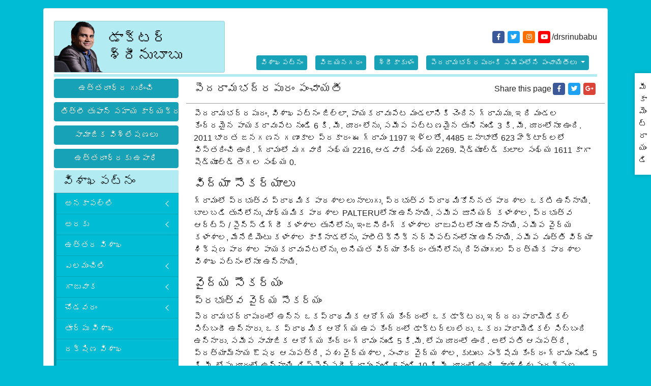

--- FILE ---
content_type: text/html; charset=UTF-8
request_url: https://www.srinubabu.com/telugu/uttarandhra-visakhapatnam-payakaraopet-payakaraopeta-pedaramabhadrapuram.html
body_size: 11117
content:
<!DOCTYPE html>
<html lang="en">
<head>
<!-- Required meta tags -->
<meta charset="utf-8">
<meta name="viewport" content="width=device-width, initial-scale=1, shrink-to-fit=no">
<link rel="icon" href="https://www.srinubabu.com/images/favicon.png">
<!-- Bootstrap CSS -->
<link rel="stylesheet" href="https://stackpath.bootstrapcdn.com/bootstrap/4.1.3/css/bootstrap.min.css">
<!-- Font Awsome CSS -->
<link rel="stylesheet" href="https://use.fontawesome.com/releases/v5.5.0/css/all.css">
<!-- Drios Sans CSS -->
<link href="https://fonts.googleapis.com/css?family=Droid+Serif:400,400i,700,700i" rel="stylesheet">

<!-- Telugu Font -->
<link href="https://fonts.googleapis.com/css?family=Ramabhadra&amp;subset=telugu" rel="stylesheet">
<link rel="stylesheet" href="https://cdnjs.cloudflare.com/ajax/libs/fancybox/3.2.5/jquery.fancybox.min.css" />
<link rel="stylesheet" href="//cdnjs.cloudflare.com/ajax/libs/metisMenu/2.7.1/metisMenu.min.css">
<link rel="stylesheet" href="https://www.srinubabu.com/css/mm-vertical-hover.css">
<!-- Import PhotoSwipe Styles 
<link rel="stylesheet" href="https://cdnjs.cloudflare.com/ajax/libs/photoswipe/4.1.0/photoswipe.css">
<link rel="stylesheet" href="https://cdnjs.cloudflare.com/ajax/libs/photoswipe/4.1.0/default-skin/default-skin.css">
-->
<!-- Global CSS -->
<link rel="stylesheet" href="https://www.srinubabu.com/css/global.css">
<!-- Global CSS -->
<link rel="stylesheet" href="https://www.srinubabu.com/css/styles.css">
<meta name="google-site-verification" content="-XP-7rLr701IA6wYxBvjVm-6QOt8aRYbFI5fDKd5Qyc" />
<script type="e737a19c6418a88b35fc8e82-text/javascript">
  (function(i,s,o,g,r,a,m){i['GoogleAnalyticsObject']=r;i[r]=i[r]||function(){
  (i[r].q=i[r].q||[]).push(arguments)},i[r].l=1*new Date();a=s.createElement(o),
  m=s.getElementsByTagName(o)[0];a.async=1;a.src=g;m.parentNode.insertBefore(a,m)
  })(window,document,'script','https://www.google-analytics.com/analytics.js','ga');

  ga('create', 'UA-70680155-35', 'srinubabu.com');
  ga('send', 'pageview');

</script><title>Visakhapatnam | Payakaraopet | Payakaraopeta | Pedaramabhadrapuram</title>
<meta name="keywords" content="Visakhapatnam, Payakaraopet, Payakaraopeta, Pedaramabhadrapuram"/>
<meta name="description" content="పెదరామభద్రపురం, విశాఖపట్నం జిల్లా, పాయకరావుపేట మండలానికి చెందిన గ్రామము"/>
<meta property="og:title" content="పెదరామభద్రపురం పంచాయతీ" />
<meta property="og:url" content="https://www.srinubabu.com/telugu/uttarandhra-visakhapatnam-payakaraopet-payakaraopeta-pedaramabhadrapuram.html" />
<meta property="og:description" content="పెదరామభద్రపురం, విశాఖపట్నం జిల్లా, పాయకరావుపేట మండలానికి చెందిన గ్రామము" />
<meta property="og:site_name" content="డాక్టర్ శ్రీనుబాబు" />
<meta property="og:image" content="https://www.srinubabu.com/images/dr-srinubabu-gedela.png" />	
</head>
<body class="bg-cyan-500">
<div class="container my-3">
  <div class="row">
    <div class="col">
      <div class="card">
        <div class="card-body">
          <header class="border-bottom-5 brd-cyan-100 mb-1">
    <div class="row align-items-center justify-content-center justify-content-sm-between">
      <div class="col-12 col-sm-auto col-md-4 my-2 my-sm-0">
        <nav class="nav justify-content-center social-icons social-icons-sm mb-3 d-flex d-sm-none">
          <a class="nav-link fab fa-facebook-f bg-facebook white rounded" href="https://www.facebook.com/drsrinubabu" target="_blank"></a>
          <a class="nav-link fab fa-twitter bg-twitter white rounded" href="https://twitter.com/drsrinubabu" target="_blank"></a>
          <a class="nav-link fab fa-instagram bg-amber-900 white rounded" href="https://www.instagram.com/drsrinubabu" target="_blank"></a>
          <a class="nav-link fab fa-youtube bg-youtube white rounded" href="https://www.youtube.com/DrSrinubabu"></a>
          <!--
          <a class="nav-link fab fa-youtube bg-youtube white rounded" href="https://twitter.com/drsrinubabu"></a>
          <a class="nav-link fab fa-linkedin-in bg-linkedin white rounded" href="https://www.linkedin.com/in/srinubabu-gedela-947317a"></a>-->
          /drsrinubabu
        </nav>
        
        <div class="card bg-cyan-100 logo"> <a href="https://www.srinubabu.com/telugu/" title="డాక్టర్ శ్రీనుబాబు" class="d-flex w-100 justify-content-center justify-content-sm-between align-items-center"> <img src="https://www.srinubabu.com/images/dr-srinubabu-gedela.png" srcset="https://www.srinubabu.com/images/dr-srinubabu-gedela.png" alt="డాక్టర్ శ్రీనుబాబు">
          <h1 class="card-text driod-sans black pr-2">డాక్టర్ శ్రీనుబాబు</h1>
          </a> </div>
      </div>
      <div class="col-12 col-md-auto">
        <!--=== Social Links ===-->
          <nav class="nav justify-content-end social-icons social-icons-sm my-sm-4 d-none d-sm-flex">
            <a class="nav-link fab fa-facebook-f bg-facebook white rounded" href="https://www.facebook.com/drsrinubabu" target="_blank"></a>
            <a class="nav-link fab fa-twitter bg-twitter white rounded" href="https://twitter.com/drsrinubabu" target="_blank"></a>
            <a class="nav-link fab fa-instagram bg-amber-900 white rounded" href="https://www.instagram.com/drsrinubabu" target="_blank"></a>
            <a class="nav-link fab fa-youtube bg-youtube white rounded" href="https://www.youtube.com/DrSrinubabu"></a>
            <!--
            <a class="nav-link fab fa-youtube bg-youtube white rounded" href="https://twitter.com/drsrinubabu"></a>
            <a class="nav-link fab fa-linkedin-in bg-linkedin white rounded" href="https://www.linkedin.com/in/srinubabu-gedela-947317a"></a>-->
            /drsrinubabu
          </nav>
          <!--=== Social Links ===-->
                  <nav class="nav nav-pills flex-sm-row justify-content-center justify-content-sm-end nav-header my-2 text-center">
            <a class="nav-link" href="https://www.srinubabu.com/telugu/uttarandhra-visakhapatnam.html">విశాఖపట్నం</a>
            <a class="nav-link" href="https://www.srinubabu.com/telugu/uttarandhra-vizianagaram.html">విజయనగరం</a>
            <a class="nav-link" href="https://www.srinubabu.com/telugu/uttarandhra-srikakulam.html">శ్రీకాకుళం</a>
                  <div class="nav-item dropdown">
            <a class="nav-link dropdown-toggle" data-toggle="dropdown" href="#" role="button" id="సమీపంలోనిపంచాయితీలు"  aria-haspopup="true" aria-expanded="false">
              పెదరామభద్రపురంకి సమీపంలోని పంచాయితీలు
            </a>
                    <div class="dropdown-menu" aria-labelledby="సమీపంలోనిపంచాయితీలు">
                    <a class="dropdown-item" href="https://www.srinubabu.com/telugu/uttarandhra-visakhapatnam-payakaraopet-payakaraopeta-aratla-kota.html">ఆరట్ల కోట</a>
                    <a class="dropdown-item" href="https://www.srinubabu.com/telugu/uttarandhra-visakhapatnam-payakaraopet-payakaraopeta-edatam.html">ఎదటం</a>
                    <a class="dropdown-item" href="https://www.srinubabu.com/telugu/uttarandhra-visakhapatnam-payakaraopet-payakaraopeta-s-narasapuram.html">ఎస్ నరసపురం</a>
                    <a class="dropdown-item" href="https://www.srinubabu.com/telugu/uttarandhra-visakhapatnam-payakaraopet-payakaraopeta-kandipudi.html">కందిపూడి</a>
                    <a class="dropdown-item" href="https://www.srinubabu.com/telugu/uttarandhra-visakhapatnam-payakaraopet-payakaraopeta-kumarapuram.html">కుమారపురం</a>
                    <a class="dropdown-item" href="https://www.srinubabu.com/telugu/uttarandhra-visakhapatnam-payakaraopet-payakaraopeta-kesavaram.html">కేశవరం</a>
                    <a class="dropdown-item" href="https://www.srinubabu.com/telugu/uttarandhra-visakhapatnam-payakaraopet-payakaraopeta-gunta-palli.html">గుంటపల్లి</a>
                    <a class="dropdown-item" href="https://www.srinubabu.com/telugu/uttarandhra-visakhapatnam-payakaraopet-payakaraopeta-gopalapatnam.html">గోపాలపట్నం</a>
                    <a class="dropdown-item" href="https://www.srinubabu.com/telugu/uttarandhra-visakhapatnam-payakaraopet-payakaraopeta-namavaram.html">నామవరం</a>
                    <a class="dropdown-item" href="https://www.srinubabu.com/telugu/uttarandhra-visakhapatnam-payakaraopet-payakaraopeta-p-l-puram.html">పడాలవాని లక్ష్మిపురం</a>
                    <a class="dropdown-item" href="https://www.srinubabu.com/telugu/uttarandhra-visakhapatnam-payakaraopet-payakaraopeta-payakarao-peta.html">పాయకరావుపేట</a>
                    <a class="dropdown-item" href="https://www.srinubabu.com/telugu/uttarandhra-visakhapatnam-payakaraopet-payakaraopeta-paltair.html">పాల్తేరు</a>
                    <a class="dropdown-item" href="https://www.srinubabu.com/telugu/uttarandhra-visakhapatnam-payakaraopet-payakaraopeta-pentakota.html">పెంటకోట</a>
                    <a class="dropdown-item" href="https://www.srinubabu.com/telugu/uttarandhra-visakhapatnam-payakaraopet-payakaraopeta-pedaramabhadrapuram.html">పెదరామభద్రపురం</a>
                    <a class="dropdown-item" href="https://www.srinubabu.com/telugu/uttarandhra-visakhapatnam-payakaraopet-payakaraopeta-mangavaram.html">మంగవరం</a>
                    <a class="dropdown-item" href="https://www.srinubabu.com/telugu/uttarandhra-visakhapatnam-payakaraopet-payakaraopeta-masahebpeta.html">మాసాహెబ్ పేట</a>
                    <a class="dropdown-item" href="https://www.srinubabu.com/telugu/uttarandhra-visakhapatnam-payakaraopet-payakaraopeta-rajavaram.html">రాజవరం</a>
                    <a class="dropdown-item" href="https://www.srinubabu.com/telugu/uttarandhra-visakhapatnam-payakaraopet-payakaraopeta-srirampuram.html">శ్రీరాంపురం</a>
                    <a class="dropdown-item" href="https://www.srinubabu.com/telugu/uttarandhra-visakhapatnam-payakaraopet-payakaraopeta-satyavaram.html">సత్యవరం</a>
                    </div>

          </div>
        	  	    <a class="nav-link d-block d-sm-none" title="ఇక్కడ క్లిక్ చేయండి" href="https://www.srinubabu.com/telugu/uttarandhra-titli-activities.html">తిత్లీ తుఫాన్ సహాయ కార్యక్రమాలు</a>
            <a class="nav-link d-block d-sm-none" title="ఇక్కడ క్లిక్ చేయండి" href="https://www.srinubabu.com/telugu/uttarandhra-social-editorials.html">సామాజిక విశ్లేషణలు</a>
            <a class="nav-link d-block d-sm-none" title="ఇక్కడ క్లిక్ చేయండి" href="https://www.srinubabu.com/telugu/uttarandhra-employment.html">ఉత్తరాంధ్రకు ఉపాధి</a>		  
	</nav>		  
	      </div>     
     
    </div>
    <!--              <div id="google_translate_element" align="center" style="width:180px;"></div>
          <script>
								function googleTranslateElementInit() {
									new google.translate.TranslateElement({
										pageLanguage: 'en'
									}, 'google_translate_element');
								}
							</script> 
          <script src="https://translate.google.com/translate_a/element.js?cb=googleTranslateElementInit"></script>-->
</header>          <div class="row">
            <div class="col-12 col-md-3 d-none d-md-block">
    <a class="btn btn-info btn-block mb-1" href="https://www.srinubabu.com/telugu/uttarandhra.html">ఉత్తరాంధ్ర గురించి</a>
	<a class="btn btn-info btn-block mb-1" href="https://www.srinubabu.com/telugu/uttarandhra-titli-activities.html">తిత్లీ తుఫాన్ సహాయ కార్యక్రమాలు</a>
	<a class="btn btn-info btn-block mb-1" href="https://www.srinubabu.com/telugu/uttarandhra-social-editorials.html">సామాజిక విశ్లేషణలు</a>
	<a class="btn btn-info btn-block mb-1" href="https://www.srinubabu.com/telugu/uttarandhra-employment.html">ఉత్తరాంధ్రకు ఉపాధి</a>
    	<div class="card bg-cyan-500 border-0 mb-4">
		<h4 class="card-header bg-cyan-100 px-3 py-2 radius-5">
			విశాఖపట్నం		</h4>
		<nav class="sidebar-nav">
			<ul class="metismenu sideNavbar" >
				   
				<li>
					<a class='has-arrow' href="https://www.srinubabu.com/telugu/uttarandhra-visakhapatnam-anakapalli.html">
						అనకాపల్లి					</a>
										<ul aria-expanded="true">
												<li>
							<a href="https://www.srinubabu.com/telugu/uttarandhra-visakhapatnam-anakapalli-anakapalli.html">
								అనకాపల్లి మండలం							</a>
						</li>
												<li>
							<a href="https://www.srinubabu.com/telugu/uttarandhra-visakhapatnam-anakapalli-kasimkota.html">
								కశింకోట మండలం							</a>
						</li>
											</ul>					
				</li>
				   
				<li>
					<a class='has-arrow' href="https://www.srinubabu.com/telugu/uttarandhra-visakhapatnam-araku-valley.html">
						అరకు					</a>
										<ul aria-expanded="true">
												<li>
							<a href="https://www.srinubabu.com/telugu/uttarandhra-visakhapatnam-araku-valley-ananthagiri.html">
								అనంతగిరి మండలం							</a>
						</li>
												<li>
							<a href="https://www.srinubabu.com/telugu/uttarandhra-visakhapatnam-araku-valley-araku-valley.html">
								అరకులోయ మండలం							</a>
						</li>
												<li>
							<a href="https://www.srinubabu.com/telugu/uttarandhra-visakhapatnam-araku-valley-dumbriguda.html">
								డుంబ్రిగుడ మండలం							</a>
						</li>
												<li>
							<a href="https://www.srinubabu.com/telugu/uttarandhra-visakhapatnam-araku-valley-pedabayalu.html">
								పెదబయలు మండలం							</a>
						</li>
												<li>
							<a href="https://www.srinubabu.com/telugu/uttarandhra-visakhapatnam-araku-valley-munchingiputtu.html">
								ముంచంగిపుట్టు మండలం							</a>
						</li>
												<li>
							<a href="https://www.srinubabu.com/telugu/uttarandhra-visakhapatnam-araku-valley-hukumpeta.html">
								హుకుంపేట మండలం							</a>
						</li>
											</ul>					
				</li>
				   
				<li>
					<a  href="https://www.srinubabu.com/telugu/uttarandhra-visakhapatnam-visakhapatnam-north.html">
						ఉత్తర విశాఖ					</a>
										<ul aria-expanded="true">
											</ul>					
				</li>
				   
				<li>
					<a class='has-arrow' href="https://www.srinubabu.com/telugu/uttarandhra-visakhapatnam-yelamanchili.html">
						ఎలమంచిలి					</a>
										<ul aria-expanded="true">
												<li>
							<a href="https://www.srinubabu.com/telugu/uttarandhra-visakhapatnam-yelamanchili-atchutapuram.html">
								అచ్యుతాపురం మండలం							</a>
						</li>
												<li>
							<a href="https://www.srinubabu.com/telugu/uttarandhra-visakhapatnam-yelamanchili-yelamanchili.html">
								ఎలమంచిలి మండలం							</a>
						</li>
												<li>
							<a href="https://www.srinubabu.com/telugu/uttarandhra-visakhapatnam-yelamanchili-munagapaka.html">
								మునగపాక మండలం							</a>
						</li>
												<li>
							<a href="https://www.srinubabu.com/telugu/uttarandhra-visakhapatnam-yelamanchili-rambilli.html">
								రాంబిల్లి మండలం							</a>
						</li>
											</ul>					
				</li>
				   
				<li>
					<a class='has-arrow' href="https://www.srinubabu.com/telugu/uttarandhra-visakhapatnam-gajuwaka.html">
						గాజువాక					</a>
										<ul aria-expanded="true">
												<li>
							<a href="https://www.srinubabu.com/telugu/uttarandhra-visakhapatnam-gajuwaka-gajuwaka-mandal.html">
								గాజువాక మండలం							</a>
						</li>
											</ul>					
				</li>
				   
				<li>
					<a class='has-arrow' href="https://www.srinubabu.com/telugu/uttarandhra-visakhapatnam-chodavaram.html">
						చోడవరం					</a>
										<ul aria-expanded="true">
												<li>
							<a href="https://www.srinubabu.com/telugu/uttarandhra-visakhapatnam-chodavaram-chodavaram.html">
								చోడవరం మండలం							</a>
						</li>
												<li>
							<a href="https://www.srinubabu.com/telugu/uttarandhra-visakhapatnam-chodavaram-butchayyapeta.html">
								బుచ్చెయ్యపేట మండలం							</a>
						</li>
												<li>
							<a href="https://www.srinubabu.com/telugu/uttarandhra-visakhapatnam-chodavaram-ravikamatham.html">
								రావికమతం మండలం							</a>
						</li>
												<li>
							<a href="https://www.srinubabu.com/telugu/uttarandhra-visakhapatnam-chodavaram-rolugunta.html">
								రోలుగుంట మండలం							</a>
						</li>
											</ul>					
				</li>
				   
				<li>
					<a  href="https://www.srinubabu.com/telugu/uttarandhra-visakhapatnam-visakhapatnam-east.html">
						తూర్పు విశాఖ					</a>
										<ul aria-expanded="true">
											</ul>					
				</li>
				   
				<li>
					<a  href="https://www.srinubabu.com/telugu/uttarandhra-visakhapatnam-visakhapatnam-south.html">
						దక్షిణ విశాఖ					</a>
										<ul aria-expanded="true">
											</ul>					
				</li>
				   
				<li>
					<a class='has-arrow' href="https://www.srinubabu.com/telugu/uttarandhra-visakhapatnam-narsipatnam.html">
						నర్సీపట్నం					</a>
										<ul aria-expanded="true">
												<li>
							<a href="https://www.srinubabu.com/telugu/uttarandhra-visakhapatnam-narsipatnam-golugonda.html">
								గొలుగొండ మండలం							</a>
						</li>
												<li>
							<a href="https://www.srinubabu.com/telugu/uttarandhra-visakhapatnam-narsipatnam-narsipatnam.html">
								నర్సీపట్నం మండలం							</a>
						</li>
												<li>
							<a href="https://www.srinubabu.com/telugu/uttarandhra-visakhapatnam-narsipatnam-nathavaram.html">
								నాతవరం మండలం							</a>
						</li>
												<li>
							<a href="https://www.srinubabu.com/telugu/uttarandhra-visakhapatnam-narsipatnam-makavarapalem.html">
								మాకవరపాలెం మండలం							</a>
						</li>
											</ul>					
				</li>
				   
				<li>
					<a  href="https://www.srinubabu.com/telugu/uttarandhra-visakhapatnam-visakhapatnam-west.html">
						పశ్చిమ విశాఖ					</a>
										<ul aria-expanded="true">
											</ul>					
				</li>
				   
				<li>
					<a class='has-arrow' href="https://www.srinubabu.com/telugu/uttarandhra-visakhapatnam-paderu.html">
						పాడేరు					</a>
										<ul aria-expanded="true">
												<li>
							<a href="https://www.srinubabu.com/telugu/uttarandhra-visakhapatnam-paderu-koyyuru.html">
								కొయ్యూరు మండలం							</a>
						</li>
												<li>
							<a href="https://www.srinubabu.com/telugu/uttarandhra-visakhapatnam-paderu-g-madugula.html">
								గంగరాజు మాడుగుల మండలం							</a>
						</li>
												<li>
							<a href="https://www.srinubabu.com/telugu/uttarandhra-visakhapatnam-paderu-gudem-kotha-veedhi.html">
								గూడెం కొత్తవీధి మండలం							</a>
						</li>
												<li>
							<a href="https://www.srinubabu.com/telugu/uttarandhra-visakhapatnam-paderu-chintapalle.html">
								చింతపల్లి మండలం							</a>
						</li>
												<li>
							<a href="https://www.srinubabu.com/telugu/uttarandhra-visakhapatnam-paderu-paderu.html">
								పాడేరు మండలం							</a>
						</li>
											</ul>					
				</li>
				   
				<li>
					<a class='has-arrow' href="https://www.srinubabu.com/telugu/uttarandhra-visakhapatnam-payakaraopet.html">
						పాయకరావుపేట					</a>
										<ul aria-expanded="true">
												<li>
							<a href="https://www.srinubabu.com/telugu/uttarandhra-visakhapatnam-payakaraopet-kotauratla.html">
								కోట ఉరట్ల మండలం							</a>
						</li>
												<li>
							<a href="https://www.srinubabu.com/telugu/uttarandhra-visakhapatnam-payakaraopet-nakkapalle.html">
								నక్కపల్లి మండలం							</a>
						</li>
												<li>
							<a href="https://www.srinubabu.com/telugu/uttarandhra-visakhapatnam-payakaraopet-payakaraopeta.html">
								పాయకరావుపేట మండలం							</a>
						</li>
												<li>
							<a href="https://www.srinubabu.com/telugu/uttarandhra-visakhapatnam-payakaraopet-s-rayavaram.html">
								శృంగరాయవరం మండలం							</a>
						</li>
											</ul>					
				</li>
				   
				<li>
					<a class='has-arrow' href="https://www.srinubabu.com/telugu/uttarandhra-visakhapatnam-pendurthi.html">
						పెందుర్తి					</a>
										<ul aria-expanded="true">
												<li>
							<a href="https://www.srinubabu.com/telugu/uttarandhra-visakhapatnam-pendurthi-paravada.html">
								పరవాడ మండలం							</a>
						</li>
												<li>
							<a href="https://www.srinubabu.com/telugu/uttarandhra-visakhapatnam-pendurthi-pendurthi.html">
								పెందుర్తి మండలం							</a>
						</li>
												<li>
							<a href="https://www.srinubabu.com/telugu/uttarandhra-visakhapatnam-pendurthi-pedagantyada.html">
								పెదగంట్యాడ మండలం							</a>
						</li>
												<li>
							<a href="https://www.srinubabu.com/telugu/uttarandhra-visakhapatnam-pendurthi-sabbavaram.html">
								సబ్బవరం మండలం							</a>
						</li>
											</ul>					
				</li>
				   
				<li>
					<a class='has-arrow' href="https://www.srinubabu.com/telugu/uttarandhra-visakhapatnam-bheemili.html">
						భీమిలి					</a>
										<ul aria-expanded="true">
												<li>
							<a href="https://www.srinubabu.com/telugu/uttarandhra-visakhapatnam-bheemili-anandapuram.html">
								ఆనందపురం మండలం							</a>
						</li>
												<li>
							<a href="https://www.srinubabu.com/telugu/uttarandhra-visakhapatnam-bheemili-padmanabham.html">
								పద్మనాభం మండలం							</a>
						</li>
												<li>
							<a href="https://www.srinubabu.com/telugu/uttarandhra-visakhapatnam-bheemili-bheemunipatnam.html">
								భీమునిపట్నం మండలం							</a>
						</li>
												<li>
							<a href="https://www.srinubabu.com/telugu/uttarandhra-visakhapatnam-bheemili-visakhapatnam-rural.html">
								విశాఖపట్నం మండలం మండలం							</a>
						</li>
											</ul>					
				</li>
				   
				<li>
					<a class='has-arrow' href="https://www.srinubabu.com/telugu/uttarandhra-visakhapatnam-madugula.html">
						మాడుగుల					</a>
										<ul aria-expanded="true">
												<li>
							<a href="https://www.srinubabu.com/telugu/uttarandhra-visakhapatnam-madugula-k-kotapadu.html">
								కె.కోటపాడు మండలం							</a>
						</li>
												<li>
							<a href="https://www.srinubabu.com/telugu/uttarandhra-visakhapatnam-madugula-cheedikada.html">
								చీడికాడ మండలం							</a>
						</li>
												<li>
							<a href="https://www.srinubabu.com/telugu/uttarandhra-visakhapatnam-madugula-devarapalle.html">
								దేవరాపల్లి మండలం							</a>
						</li>
												<li>
							<a href="https://www.srinubabu.com/telugu/uttarandhra-visakhapatnam-madugula-madugula.html">
								మాడుగుల మండలం							</a>
						</li>
											</ul>					
				</li>
				    
			</ul>
		</nav>
	</div>
    	<div class="card bg-cyan-500 border-0 mb-4">
		<h4 class="card-header bg-cyan-100 px-3 py-2 radius-5">
			విజయనగరం		</h4>
		<nav class="sidebar-nav">
			<ul class="metismenu sideNavbar" >
				   
				<li>
					<a class='has-arrow' href="https://www.srinubabu.com/telugu/uttarandhra-vizianagaram-kurupam.html">
						కురుపాం					</a>
										<ul aria-expanded="true">
												<li>
							<a href="https://www.srinubabu.com/telugu/uttarandhra-vizianagaram-kurupam-kurupam.html">
								కురుపాం మండలం							</a>
						</li>
												<li>
							<a href="https://www.srinubabu.com/telugu/uttarandhra-vizianagaram-kurupam-komarada.html">
								కొమరాడ మండలం							</a>
						</li>
												<li>
							<a href="https://www.srinubabu.com/telugu/uttarandhra-vizianagaram-kurupam-garugubilli
.html">
								గరుగుబిల్లి మండలం							</a>
						</li>
												<li>
							<a href="https://www.srinubabu.com/telugu/uttarandhra-vizianagaram-kurupam-gummalakshmipuram.html">
								గుమ్మలక్ష్మీపురం మండలం							</a>
						</li>
												<li>
							<a href="https://www.srinubabu.com/telugu/uttarandhra-vizianagaram-kurupam-jiyyammavalasa.html">
								జియ్యమ్మవలస మండలం							</a>
						</li>
											</ul>					
				</li>
				   
				<li>
					<a class='has-arrow' href="https://www.srinubabu.com/telugu/uttarandhra-vizianagaram-gajapathinagaram.html">
						గజపతినగరం					</a>
										<ul aria-expanded="true">
												<li>
							<a href="https://www.srinubabu.com/telugu/uttarandhra-vizianagaram-gajapathinagaram-gantyada.html">
								గంట్యాడ మండలం							</a>
						</li>
												<li>
							<a href="https://www.srinubabu.com/telugu/uttarandhra-vizianagaram-gajapathinagaram-gajapathinagaram.html">
								గజపతినగరం మండలం							</a>
						</li>
												<li>
							<a href="https://www.srinubabu.com/telugu/uttarandhra-vizianagaram-gajapathinagaram-dattirajeru.html">
								దత్తిరాజేరు మండలం							</a>
						</li>
												<li>
							<a href="https://www.srinubabu.com/telugu/uttarandhra-vizianagaram-gajapathinagaram-bondapalli.html">
								బొండపల్లి మండలం							</a>
						</li>
											</ul>					
				</li>
				   
				<li>
					<a class='has-arrow' href="https://www.srinubabu.com/telugu/uttarandhra-vizianagaram-cheepurupalli.html">
						చీపురుపల్లి					</a>
										<ul aria-expanded="true">
												<li>
							<a href="https://www.srinubabu.com/telugu/uttarandhra-vizianagaram-cheepurupalli-garividi.html">
								గరివిడి మండలం							</a>
						</li>
												<li>
							<a href="https://www.srinubabu.com/telugu/uttarandhra-vizianagaram-cheepurupalli-gurla.html">
								గుర్ల మండలం							</a>
						</li>
												<li>
							<a href="https://www.srinubabu.com/telugu/uttarandhra-vizianagaram-cheepurupalli-cheepurupalli.html">
								చీపురుపల్లి మండలం							</a>
						</li>
												<li>
							<a href="https://www.srinubabu.com/telugu/uttarandhra-vizianagaram-cheepurupalli-merakamudidam.html">
								మెరకముడిదాం మండలం							</a>
						</li>
											</ul>					
				</li>
				   
				<li>
					<a class='has-arrow' href="https://www.srinubabu.com/telugu/uttarandhra-vizianagaram-nellimarla.html">
						నెల్లిమర్ల					</a>
										<ul aria-expanded="true">
												<li>
							<a href="https://www.srinubabu.com/telugu/uttarandhra-vizianagaram-nellimarla-denkada.html">
								డెంకాడ మండలం							</a>
						</li>
												<li>
							<a href="https://www.srinubabu.com/telugu/uttarandhra-vizianagaram-nellimarla-nellimarla.html">
								నెల్లిమర్ల మండలం							</a>
						</li>
												<li>
							<a href="https://www.srinubabu.com/telugu/uttarandhra-vizianagaram-nellimarla-pusapatirega.html">
								పూసపాటిరేగ మండలం							</a>
						</li>
												<li>
							<a href="https://www.srinubabu.com/telugu/uttarandhra-vizianagaram-nellimarla-bhogapuram.html">
								భోగాపురం మండలం							</a>
						</li>
											</ul>					
				</li>
				   
				<li>
					<a class='has-arrow' href="https://www.srinubabu.com/telugu/uttarandhra-vizianagaram-parvathipuram.html">
						పార్వతీపురం					</a>
										<ul aria-expanded="true">
												<li>
							<a href="https://www.srinubabu.com/telugu/uttarandhra-vizianagaram-parvathipuram-parvathipuram.html">
								పార్వతీపురం మండలం							</a>
						</li>
												<li>
							<a href="https://www.srinubabu.com/telugu/uttarandhra-vizianagaram-parvathipuram-balijipeta.html">
								బలిజిపేట మండలం							</a>
						</li>
												<li>
							<a href="https://www.srinubabu.com/telugu/uttarandhra-vizianagaram-parvathipuram-seethanagaram.html">
								సీతానగరం మండలం							</a>
						</li>
											</ul>					
				</li>
				   
				<li>
					<a class='has-arrow' href="https://www.srinubabu.com/telugu/uttarandhra-vizianagaram-bobbili.html">
						బొబ్బిలి					</a>
										<ul aria-expanded="true">
												<li>
							<a href="https://www.srinubabu.com/telugu/uttarandhra-vizianagaram-bobbili-therlam.html">
								తెర్లాం మండలం							</a>
						</li>
												<li>
							<a href="https://www.srinubabu.com/telugu/uttarandhra-vizianagaram-bobbili-badangi.html">
								బాడంగి మండలం							</a>
						</li>
												<li>
							<a href="https://www.srinubabu.com/telugu/uttarandhra-vizianagaram-bobbili-bobbili.html">
								బొబ్బిలి మండలం							</a>
						</li>
												<li>
							<a href="https://www.srinubabu.com/telugu/uttarandhra-vizianagaram-bobbili-ramabhadrapuram.html">
								రామభద్రాపురం మండలం							</a>
						</li>
											</ul>					
				</li>
				   
				<li>
					<a class='has-arrow' href="https://www.srinubabu.com/telugu/uttarandhra-vizianagaram-vizianagaram.html">
						విజయనగరం					</a>
										<ul aria-expanded="true">
												<li>
							<a href="https://www.srinubabu.com/telugu/uttarandhra-vizianagaram-vizianagaram-vizianagaram.html">
								విజయనగరం మండలం							</a>
						</li>
											</ul>					
				</li>
				   
				<li>
					<a class='has-arrow' href="https://www.srinubabu.com/telugu/uttarandhra-vizianagaram-srungavarapukota.html">
						శ్రుంగవరపుకోట					</a>
										<ul aria-expanded="true">
												<li>
							<a href="https://www.srinubabu.com/telugu/uttarandhra-vizianagaram-srungavarapukota-kothavalasa.html">
								కొత్తవలస మండలం							</a>
						</li>
												<li>
							<a href="https://www.srinubabu.com/telugu/uttarandhra-vizianagaram-srungavarapukota-jami-mandal.html">
								జామి మండలం							</a>
						</li>
												<li>
							<a href="https://www.srinubabu.com/telugu/uttarandhra-vizianagaram-srungavarapukota-lakkavarapukota.html">
								లక్కవరపుకోట మండలం							</a>
						</li>
												<li>
							<a href="https://www.srinubabu.com/telugu/uttarandhra-vizianagaram-srungavarapukota-vepada.html">
								వేపాడ మండలం							</a>
						</li>
												<li>
							<a href="https://www.srinubabu.com/telugu/uttarandhra-vizianagaram-srungavarapukota-srungavarapukota.html">
								శృంగవరపుకోట మండలం							</a>
						</li>
											</ul>					
				</li>
				   
				<li>
					<a class='has-arrow' href="https://www.srinubabu.com/telugu/uttarandhra-vizianagaram-salur.html">
						సాలూరు					</a>
										<ul aria-expanded="true">
												<li>
							<a href="https://www.srinubabu.com/telugu/uttarandhra-vizianagaram-salur-pachipenta.html">
								పాచిపెంట మండలం							</a>
						</li>
												<li>
							<a href="https://www.srinubabu.com/telugu/uttarandhra-vizianagaram-salur-makkuva.html">
								మక్కువ మండలం							</a>
						</li>
												<li>
							<a href="https://www.srinubabu.com/telugu/uttarandhra-vizianagaram-salur-mentada.html">
								మెంటాడ మండలం							</a>
						</li>
												<li>
							<a href="https://www.srinubabu.com/telugu/uttarandhra-vizianagaram-salur-salur.html">
								సాలూరు మండలం							</a>
						</li>
											</ul>					
				</li>
				    
			</ul>
		</nav>
	</div>
    	<div class="card bg-cyan-500 border-0 mb-4">
		<h4 class="card-header bg-cyan-100 px-3 py-2 radius-5">
			శ్రీకాకుళం		</h4>
		<nav class="sidebar-nav">
			<ul class="metismenu sideNavbar" >
				   
				<li>
					<a class='has-arrow' href="https://www.srinubabu.com/telugu/uttarandhra-srikakulam-amadalavalasa.html">
						ఆమదాలవలస					</a>
										<ul aria-expanded="true">
												<li>
							<a href="https://www.srinubabu.com/telugu/uttarandhra-srikakulam-amadalavalasa-amadalavalasa.html">
								ఆమదాలవలస మండలం							</a>
						</li>
												<li>
							<a href="https://www.srinubabu.com/telugu/uttarandhra-srikakulam-amadalavalasa-ponduru.html">
								పొందూరు మండలం							</a>
						</li>
												<li>
							<a href="https://www.srinubabu.com/telugu/uttarandhra-srikakulam-amadalavalasa-burja.html">
								బూర్జ మండలం							</a>
						</li>
												<li>
							<a href="https://www.srinubabu.com/telugu/uttarandhra-srikakulam-amadalavalasa-sarubujjili.html">
								సరుబుజ్జిలి మండలం							</a>
						</li>
											</ul>					
				</li>
				   
				<li>
					<a class='has-arrow' href="https://www.srinubabu.com/telugu/uttarandhra-srikakulam-ichchapuram.html">
						ఇచ్ఛాపురం					</a>
										<ul aria-expanded="true">
												<li>
							<a href="https://www.srinubabu.com/telugu/uttarandhra-srikakulam-ichchapuram-ichchapuram.html">
								ఇచ్ఛాపురం మండలం							</a>
						</li>
												<li>
							<a href="https://www.srinubabu.com/telugu/uttarandhra-srikakulam-ichchapuram-kanchili.html">
								కంచిలి మండలం							</a>
						</li>
												<li>
							<a href="https://www.srinubabu.com/telugu/uttarandhra-srikakulam-ichchapuram-kaviti.html">
								కవిటి మండలం							</a>
						</li>
												<li>
							<a href="https://www.srinubabu.com/telugu/uttarandhra-srikakulam-ichchapuram-sompeta.html">
								సోంపేట మండలం							</a>
						</li>
											</ul>					
				</li>
				   
				<li>
					<a class='has-arrow' href="https://www.srinubabu.com/telugu/uttarandhra-srikakulam-etcherla.html">
						ఎచ్చెర్ల					</a>
										<ul aria-expanded="true">
												<li>
							<a href="https://www.srinubabu.com/telugu/uttarandhra-srikakulam-etcherla-etcherla.html">
								ఎచ్చెర్ల మండలం							</a>
						</li>
												<li>
							<a href="https://www.srinubabu.com/telugu/uttarandhra-srikakulam-etcherla-g-sigadam.html">
								గంగువారి సిగడాం మండలం							</a>
						</li>
												<li>
							<a href="https://www.srinubabu.com/telugu/uttarandhra-srikakulam-etcherla-ranastalam.html">
								రణస్థలం మండలం							</a>
						</li>
												<li>
							<a href="https://www.srinubabu.com/telugu/uttarandhra-srikakulam-etcherla-laveru.html">
								లావేరు మండలం							</a>
						</li>
											</ul>					
				</li>
				   
				<li>
					<a class='has-arrow' href="https://www.srinubabu.com/telugu/uttarandhra-srikakulam-tekkali.html">
						టెక్కలి					</a>
										<ul aria-expanded="true">
												<li>
							<a href="https://www.srinubabu.com/telugu/uttarandhra-srikakulam-tekkali-kotabommali.html">
								కోటబొమ్మాళి మండలం							</a>
						</li>
												<li>
							<a href="https://www.srinubabu.com/telugu/uttarandhra-srikakulam-tekkali-tekkali.html">
								టెక్కలి మండలం							</a>
						</li>
												<li>
							<a href="https://www.srinubabu.com/telugu/uttarandhra-srikakulam-tekkali-nandigam.html">
								నందిగం మండలం							</a>
						</li>
												<li>
							<a href="https://www.srinubabu.com/telugu/uttarandhra-srikakulam-tekkali-santhabommali.html">
								సంతబొమ్మాళి మండలం							</a>
						</li>
											</ul>					
				</li>
				   
				<li>
					<a class='has-arrow' href="https://www.srinubabu.com/telugu/uttarandhra-srikakulam-narasannapeta.html">
						నరసన్నపేట					</a>
										<ul aria-expanded="true">
												<li>
							<a href="https://www.srinubabu.com/telugu/uttarandhra-srikakulam-narasannapeta-jalumuru.html">
								జలుమూరు మండలం							</a>
						</li>
												<li>
							<a href="https://www.srinubabu.com/telugu/uttarandhra-srikakulam-narasannapeta-narasannapeta.html">
								నరసన్నపేట మండలం							</a>
						</li>
												<li>
							<a href="https://www.srinubabu.com/telugu/uttarandhra-srikakulam-narasannapeta-polaki.html">
								పోలాకి మండలం							</a>
						</li>
												<li>
							<a href="https://www.srinubabu.com/telugu/uttarandhra-srikakulam-narasannapeta-saravakota.html">
								సారవకోట మండలం							</a>
						</li>
											</ul>					
				</li>
				   
				<li>
					<a class='has-arrow' href="https://www.srinubabu.com/telugu/uttarandhra-srikakulam-palasa.html">
						పలాస					</a>
										<ul aria-expanded="true">
												<li>
							<a href="https://www.srinubabu.com/telugu/uttarandhra-srikakulam-palasa-palasa.html">
								పలాస మండలం							</a>
						</li>
												<li>
							<a href="https://www.srinubabu.com/telugu/uttarandhra-srikakulam-palasa-mandasa.html">
								మందస మండలం							</a>
						</li>
												<li>
							<a href="https://www.srinubabu.com/telugu/uttarandhra-srikakulam-palasa-vajrapukothuru.html">
								వజ్రపుకొత్తూరు మండలం							</a>
						</li>
											</ul>					
				</li>
				   
				<li>
					<a class='has-arrow' href="https://www.srinubabu.com/telugu/uttarandhra-srikakulam-pathapatnam.html">
						పాతపట్నం					</a>
										<ul aria-expanded="true">
												<li>
							<a href="https://www.srinubabu.com/telugu/uttarandhra-srikakulam-pathapatnam-kothur.html">
								కొత్తూరు మండలం							</a>
						</li>
												<li>
							<a href="https://www.srinubabu.com/telugu/uttarandhra-srikakulam-pathapatnam-pathapatnam.html">
								పాతపట్నం మండలం							</a>
						</li>
												<li>
							<a href="https://www.srinubabu.com/telugu/uttarandhra-srikakulam-pathapatnam-meliaputti.html">
								మెళియాపుట్టి మండలం							</a>
						</li>
												<li>
							<a href="https://www.srinubabu.com/telugu/uttarandhra-srikakulam-pathapatnam-l-n-pet.html">
								లక్ష్మీనర్సుపేట మండలం							</a>
						</li>
												<li>
							<a href="https://www.srinubabu.com/telugu/uttarandhra-srikakulam-pathapatnam-hiramandalam.html">
								హిరమండలం మండలం							</a>
						</li>
											</ul>					
				</li>
				   
				<li>
					<a class='has-arrow' href="https://www.srinubabu.com/telugu/uttarandhra-srikakulam-palakonda.html">
						పాలకొండ					</a>
										<ul aria-expanded="true">
												<li>
							<a href="https://www.srinubabu.com/telugu/uttarandhra-srikakulam-palakonda-palakonda.html">
								పాలకొండ మండలం							</a>
						</li>
												<li>
							<a href="https://www.srinubabu.com/telugu/uttarandhra-srikakulam-palakonda-bhamini.html">
								భామిని మండలం							</a>
						</li>
												<li>
							<a href="https://www.srinubabu.com/telugu/uttarandhra-srikakulam-palakonda-veeraghattam.html">
								వీరఘట్టం మండలం							</a>
						</li>
												<li>
							<a href="https://www.srinubabu.com/telugu/uttarandhra-srikakulam-palakonda-seethampeta.html">
								సీతంపేట మండలం							</a>
						</li>
											</ul>					
				</li>
				   
				<li>
					<a class='has-arrow' href="https://www.srinubabu.com/telugu/uttarandhra-srikakulam-rajam.html">
						రాజాం					</a>
										<ul aria-expanded="true">
												<li>
							<a href="https://www.srinubabu.com/telugu/uttarandhra-srikakulam-rajam-rajam.html">
								రాజాం మండలం							</a>
						</li>
												<li>
							<a href="https://www.srinubabu.com/telugu/uttarandhra-srikakulam-rajam-regidi-amadalavalasa.html">
								రేగిడి ఆమదాలవలస మండలం							</a>
						</li>
												<li>
							<a href="https://www.srinubabu.com/telugu/uttarandhra-srikakulam-rajam-vangara.html">
								వంగర మండలం							</a>
						</li>
												<li>
							<a href="https://www.srinubabu.com/telugu/uttarandhra-srikakulam-rajam-santhakaviti.html">
								సంతకవిటి మండలం							</a>
						</li>
											</ul>					
				</li>
				   
				<li>
					<a class='has-arrow' href="https://www.srinubabu.com/telugu/uttarandhra-srikakulam-srikakulam.html">
						శ్రీకాకుళం					</a>
										<ul aria-expanded="true">
												<li>
							<a href="https://www.srinubabu.com/telugu/uttarandhra-srikakulam-srikakulam-gara.html">
								గార మండలం							</a>
						</li>
												<li>
							<a href="https://www.srinubabu.com/telugu/uttarandhra-srikakulam-srikakulam-srikakulam.html">
								శ్రీకాకుళం మండలం							</a>
						</li>
											</ul>					
				</li>
				    
			</ul>
		</nav>
	</div>
    </div>

		<!-------------------------------------------> 
		  <div class="col-12 col-sm-9 content">
        <div class="row align-items-center justify-content-between border-bottom brd-grey-500 mb-2 pb-2">
          <div class="col-12 col-sm-7">
           <h2 class="font-size-22 mb-0">పెదరామభద్రపురం పంచాయతీ</h2> 
          </div>
          <div class="col-12 col-sm-5">
		        
            <nav class="nav social-icons social-icons-sm justify-content-start justify-content-sm-end">
              <a class="nav-link px-0">Share this page</a>
              <a class="nav-link fab fa-facebook-f bg-facebook white rounded" title="Click here" href="https://www.facebook.com/sharer.php?u=https://www.srinubabu.com/telugu/uttarandhra-visakhapatnam-payakaraopet-payakaraopeta-pedaramabhadrapuram.html"></a>
              <a class="nav-link fab fa-twitter bg-twitter white rounded" title="Click here" href="https://twitter.com/share?url=https://www.srinubabu.com/telugu/uttarandhra-visakhapatnam-payakaraopet-payakaraopeta-pedaramabhadrapuram.html"></a>
              <a class="nav-link fab fa-google-plus-g bg-googleplus white rounded" title="Click here" href="https://plus.google.com/share?url=https://www.srinubabu.com/telugu/uttarandhra-visakhapatnam-payakaraopet-payakaraopeta-pedaramabhadrapuram.html"></a>
              <a class="nav-link fab fa-whatsapp bg-whatsapp white rounded d-block d-sm-none" title="Click here" href="whatsapp://send?text=https://www.srinubabu.com/telugu/uttarandhra-visakhapatnam-payakaraopet-payakaraopeta-pedaramabhadrapuram.html"></a>
              <!--<a class="nav-link fab fa-linkedin-in bg-linkedin white rounded" title="Click here" href="https://www.linkedin.com/shareArticle?mini=true&url=https://www.srinubabu.com/telugu/uttarandhra-visakhapatnam-payakaraopet-payakaraopeta-pedaramabhadrapuram.html"></a>
              -->
            </nav>
          </div>
        </div>		    	  
           <p>పెదరామభద్రపురం, విశాఖపట్నం జిల్లా, పాయకరావుపేట మండలానికి చెందిన గ్రామము.&nbsp;ఇది మండల కేంద్రమైన పాయకరావుపేట నుండి 6 కి. మీ. దూరం లోను, సమీప పట్టణమైన తుని నుండి 3 కి. మీ. దూరంలోనూ ఉంది. 2011 భారత జనగణన గణాంకాల ప్రకారం ఈ గ్రామం 1197 ఇళ్లతో, 4485 జనాభాతో 623 హెక్టార్లలో విస్తరించి ఉంది. గ్రామంలో మగవారి సంఖ్య 2216, ఆడవారి సంఖ్య 2269. షెడ్యూల్డ్ కులాల సంఖ్య 1611 కాగా షెడ్యూల్డ్ తెగల సంఖ్య 0.</p>

<h3>విద్యా సౌకర్యాలు</h3>

<p>గ్రామంలో ప్రభుత్వ ప్రాథమిక పాఠశాలలు నాలుగు, ప్రభుత్వ ప్రాథమికోన్నత పాఠశాల ఒకటి ఉన్నాయి. బాలబడి తునిలోను, మాధ్యమిక పాఠశాల PALTERUలోనూ ఉన్నాయి. సమీప జూనియర్ కళాశాల, ప్రభుత్వ ఆర్ట్స్ / సైన్స్ డిగ్రీ కళాశాల తునిలోను, ఇంజనీరింగ్ కళాశాల రాజుపేటలోనూ ఉన్నాయి. సమీప వైద్య కళాశాల, మేనేజిమెంటు కళాశాల కాకినాడలోను, పాలీటెక్నిక్ నర్సీపట్నంలోనూ ఉన్నాయి. సమీప వృత్తి విద్యా శిక్షణ పాఠశాల పాయకరావుపేటలోను, అనియత విద్యా కేంద్రం తునిలోను, దివ్యాంగుల ప్రత్యేక పాఠశాల విశాఖపట్నం లోనూ ఉన్నాయి.</p>

<h3>వైద్య సౌకర్యం</h3>

<h4>ప్రభుత్వ వైద్య సౌకర్యం</h4>

<p>పెదరామభద్రాపురంలో ఉన్న ఒకప్రాథమిక ఆరోగ్య కేంద్రంలో ఒక డాక్టరు, ఇద్దరు పారామెడికల్ సిబ్బందీ ఉన్నారు. ఒక ప్రాథమిక ఆరోగ్య ఉప కేంద్రంలో డాక్టర్లు లేరు. ఒకరు పారామెడికల్ సిబ్బంది ఉన్నారు. సమీప సామాజిక ఆరోగ్య కేంద్రం గ్రామం నుండి 5 కి.మీ. లోపు దూరంలో ఉంది. అలోపతి ఆసుపత్రి, ప్రత్యామ్నాయ ఔషధ ఆసుపత్రి, పశు వైద్యశాల, సంచార వైద్య శాల, కుటుంబ సంక్షేమ కేంద్రం గ్రామం నుండి 5 కి.మీ. లోపు దూరంలో ఉన్నాయి. డిస్పెన్సరీ గ్రామం నుండి 5 నుండి 10 కి.మీ. దూరంలో ఉంది. మాతా శిశు సంరక్షణ కేంద్రం, టి. బి వైద్యశాల గ్రామం నుండి 10 కి.మీ. కంటే ఎక్కువ దూరంలో ఉన్నాయి.</p>

<h3>తాగు నీరు</h3>

<p>గ్రామంలో కుళాయిల ద్వారా రక్షిత మంచినీటి సరఫరా జరుగుతోంది. బావుల నీరు కూడా అందుబాటులో ఉంది. గ్రామంలో ఏడాది పొడుగునా చేతిపంపుల ద్వారా నీరు అందుతుంది. బోరుబావుల ద్వారా కూడా ఏడాది పొడుగునా నీరు అందుతుంది. కాలువ/వాగు/నది ద్వారా గ్రామానికి తాగునీరు లభిస్తుంది.</p>

<h3>పారిశుధ్యం</h3>

<p>మురుగునీరు బహిరంగ కాలువల ద్వారా ప్రవహిస్తుంది. మురుగునీరు బహిరంగంగా, కచ్చా కాలువల ద్వారా కూడా ప్రవహిస్తుంది. మురుగునీటిని నేరుగా జలవనరుల్లోకి వదులుతున్నారు. గ్రామంలో సంపూర్ణ పారిశుధ్య పథకం అమలవుతోంది. సామాజిక మరుగుదొడ్డి సౌకర్యం లేదు. ఇంటింటికీ తిరిగి వ్యర్థాలను సేకరించే వ్యవస్థ లేదు. సామాజిక బయోగ్యాస్ ఉత్పాదక వ్యవస్థ లేదు. చెత్తను వీధుల పక్కనే పారబోస్తారు.</p>

<h3>సమాచార, రవాణా సౌకర్యాలు</h3>

<p>సబ్ పోస్టాఫీసు సౌకర్యం గ్రామానికి 5 కి.మీ. లోపు దూరంలో ఉంది. పోస్టాఫీసు సౌకర్యం, పోస్ట్ అండ్ టెలిగ్రాఫ్ ఆఫీసు గ్రామానికి 5 నుండి 10 కి.మీ. దూరంలో ఉన్నాయి. లాండ్ లైన్ టెలిఫోన్, పబ్లిక్ ఫోన్ ఆఫీసు, మొబైల్ ఫోన్ మొదలైన సౌకర్యాలు ఉన్నాయి. ఇంటర్నెట్ కెఫె / సామాన్య సేవా కేంద్రం గ్రామానికి 5 కి.మీ. లోపు దూరంలో ఉంది. ప్రైవేటు కొరియర్ గ్రామానికి 5 నుండి 10 కి.మీ. దూరంలో ఉంది. గ్రామానికి సమీప ప్రాంతాల నుండి ప్రభుత్వ రవాణా సంస్థ బస్సులు తిరుగుతున్నాయి. సమీప గ్రామాల నుండి ఆటో సౌకర్యం కూడా ఉంది. వ్యవసాయం కొరకు వాడేందుకు గ్రామంలో ట్రాక్టర్లున్నాయి. ప్రైవేటు బస్సు సౌకర్యం, రైల్వే స్టేషన్ మొదలైనవి గ్రామానికి 5 నుండి 10 కి.మీ. దూరంలో ఉన్నాయి. జిల్లా రహదారి గ్రామం గుండా పోతోంది. జాతీయ రహదారి, ప్రధాన జిల్లా రహదారి గ్రామం నుండి 5 కి.మీ. లోపు దూరంలో ఉన్నాయి. రాష్ట్ర రహదారి గ్రామం నుండి 10 కి.మీ.కి పైబడిన దూరంలో ఉంది. గ్రామంలో తారు రోడ్లు, కంకర రోడ్లు, మట్టిరోడ్లూ ఉన్నాయి.</p>

<h3>మార్కెటింగు, బ్యాంకింగు</h3>

<p>గ్రామంలో స్వయం సహాయక బృందం, పౌర సరఫరాల కేంద్రం ఉన్నాయి. రోజువారీ మార్కెట్, వారం వారం సంత గ్రామం నుండి 5 కి.మీ. లోపు దూరంలో ఉన్నాయి. ఏటీఎమ్, వాణిజ్య బ్యాంకు, సహకార బ్యాంకు, వ్యవసాయ పరపతి సంఘం గ్రామం నుండి 5 నుండి 10 కి.మీ. దూరంలో ఉన్నాయి. వ్యవసాయ మార్కెటింగ్ సొసైటీ గ్రామం నుండి 5 నుండి 10 కి.మీ. దూరంలో ఉంది.</p>

<h3>ఆరోగ్యం, పోషణ, వినోద సౌకర్యాలు</h3>

<p>గ్రామంలో సమీకృత బాలల అభివృద్ధి పథకం, అంగన్ వాడీ కేంద్రం, ఇతర పోషకాహార కేంద్రాలు, ఆశా కార్యకర్త ఉన్నాయి. గ్రామంలో పబ్లిక్ రీడింగ్ రూం ఉంది. గ్రామంలో వార్తాపత్రిక పంపిణీ జరుగుతుంది. అసెంబ్లీ పోలింగ్ స్టేషన్, జనన మరణాల నమోదు కార్యాలయం ఉన్నాయి. ఆటల మైదానం గ్రామం నుండి 5 కి.మీ. లోపు దూరంలో ఉంది. సినిమా హాలు, గ్రంథాలయం గ్రామం నుండి 5 కి.మీ.లోపు దూరంలో ఉన్నాయి.</p>

<h3>విద్యుత్తు</h3>

<p>గ్రామంలో గృహావసరాల నిమిత్తం విద్యుత్ సరఫరా వ్యవస్థ ఉంది. రోజుకు 7 గంటల పాటు వ్యవసాయానికి, 18 గంటల పాటు వాణిజ్య అవసరాల కోసం కూడా విద్యుత్ సరఫరా చేస్తున్నారు.</p>

<h3>భూమి వినియోగం</h3>

<p>పెదరామభద్రాపురంలో భూ వినియోగం కింది విధంగా ఉంది:</p>

<ul>
	<li>వ్యవసాయం సాగని, బంజరు భూమి: 121 హెక్టార్లు</li>
	<li>తోటలు మొదలైనవి సాగవుతున్న భూమి: 9 హెక్టార్లు</li>
	<li>నికరంగా విత్తిన భూమి: 493 హెక్టార్లు</li>
	<li>నీటి సౌకర్యం లేని భూమి: 48 హెక్టార్లు</li>
	<li>వివిధ వనరుల నుండి సాగునీరు లభిస్తున్న భూమి: 445 హెక్టార్లు</li>
</ul>

<h3>నీటిపారుదల సౌకర్యాలు</h3>

<p>పెదరామభద్రాపురంలో వ్యవసాయానికి నీటి సరఫరా కింది వనరుల ద్వారా జరుగుతోంది.</p>

<ul>
	<li>కాలువలు: 315 హెక్టార్లు</li>
	<li>చెరువులు: 130 హెక్టార్లు</li>
</ul>
 
			  
		    <!----------------CTS display in DT page--------------------> 
					   <!----------------CTs display end-------------------->
			  
			<!----------------mandals display in CT page--------------------> 
					   <!----------------mandals display end-------------------->	  
		   <!----------------panchats display in mandals page--------------------> 
					  <!----------------panchats display end-------------------->
			  
		  <!----------------panchats display in panchats page--------------------> 
			 
			   <div class="card mb-3">
				<h5 class="card-header p-2"><strong>పెదరామభద్రపురంకి సమీపంలోని పంచాయితీలు </strong></h5>  
			  <div class="card-body p-2">
				 <nav class="nav pseudo-circle">
				 	 
				   <a class="nav-link " href="https://www.srinubabu.com/telugu/uttarandhra-visakhapatnam-payakaraopet-payakaraopeta-aratla-kota.html" title="Click here"> ఆరట్ల కోట</a>
				 	 
				   <a class="nav-link " href="https://www.srinubabu.com/telugu/uttarandhra-visakhapatnam-payakaraopet-payakaraopeta-edatam.html" title="Click here"> ఎదటం</a>
				 	 
				   <a class="nav-link " href="https://www.srinubabu.com/telugu/uttarandhra-visakhapatnam-payakaraopet-payakaraopeta-s-narasapuram.html" title="Click here"> ఎస్ నరసపురం</a>
				 	 
				   <a class="nav-link " href="https://www.srinubabu.com/telugu/uttarandhra-visakhapatnam-payakaraopet-payakaraopeta-kandipudi.html" title="Click here"> కందిపూడి</a>
				 	 
				   <a class="nav-link " href="https://www.srinubabu.com/telugu/uttarandhra-visakhapatnam-payakaraopet-payakaraopeta-kumarapuram.html" title="Click here"> కుమారపురం</a>
				 	 
				   <a class="nav-link " href="https://www.srinubabu.com/telugu/uttarandhra-visakhapatnam-payakaraopet-payakaraopeta-kesavaram.html" title="Click here"> కేశవరం</a>
				 	 
				   <a class="nav-link " href="https://www.srinubabu.com/telugu/uttarandhra-visakhapatnam-payakaraopet-payakaraopeta-gunta-palli.html" title="Click here"> గుంటపల్లి</a>
				 	 
				   <a class="nav-link " href="https://www.srinubabu.com/telugu/uttarandhra-visakhapatnam-payakaraopet-payakaraopeta-gopalapatnam.html" title="Click here"> గోపాలపట్నం</a>
				 	 
				   <a class="nav-link " href="https://www.srinubabu.com/telugu/uttarandhra-visakhapatnam-payakaraopet-payakaraopeta-namavaram.html" title="Click here"> నామవరం</a>
				 	 
				   <a class="nav-link " href="https://www.srinubabu.com/telugu/uttarandhra-visakhapatnam-payakaraopet-payakaraopeta-p-l-puram.html" title="Click here"> పడాలవాని లక్ష్మిపురం</a>
				 	 
				   <a class="nav-link " href="https://www.srinubabu.com/telugu/uttarandhra-visakhapatnam-payakaraopet-payakaraopeta-payakarao-peta.html" title="Click here"> పాయకరావుపేట</a>
				 	 
				   <a class="nav-link " href="https://www.srinubabu.com/telugu/uttarandhra-visakhapatnam-payakaraopet-payakaraopeta-paltair.html" title="Click here"> పాల్తేరు</a>
				 	 
				   <a class="nav-link " href="https://www.srinubabu.com/telugu/uttarandhra-visakhapatnam-payakaraopet-payakaraopeta-pentakota.html" title="Click here"> పెంటకోట</a>
				 	 
				   <a class="nav-link disabled" href="https://www.srinubabu.com/telugu/uttarandhra-visakhapatnam-payakaraopet-payakaraopeta-pedaramabhadrapuram.html" title="Click here"> పెదరామభద్రపురం</a>
				 	 
				   <a class="nav-link " href="https://www.srinubabu.com/telugu/uttarandhra-visakhapatnam-payakaraopet-payakaraopeta-mangavaram.html" title="Click here"> మంగవరం</a>
				 	 
				   <a class="nav-link " href="https://www.srinubabu.com/telugu/uttarandhra-visakhapatnam-payakaraopet-payakaraopeta-masahebpeta.html" title="Click here"> మాసాహెబ్ పేట</a>
				 	 
				   <a class="nav-link " href="https://www.srinubabu.com/telugu/uttarandhra-visakhapatnam-payakaraopet-payakaraopeta-rajavaram.html" title="Click here"> రాజవరం</a>
				 	 
				   <a class="nav-link " href="https://www.srinubabu.com/telugu/uttarandhra-visakhapatnam-payakaraopet-payakaraopeta-srirampuram.html" title="Click here"> శ్రీరాంపురం</a>
				 	 
				   <a class="nav-link " href="https://www.srinubabu.com/telugu/uttarandhra-visakhapatnam-payakaraopet-payakaraopeta-satyavaram.html" title="Click here"> సత్యవరం</a>
				 		 
				 </nav>
				</div>
			  </div>
			  
			  <!----------------Mandals display in panchayath page--------------------> 
				<div class="card mb-3">
					<h5 class="card-header p-2"><strong>పాయకరావుపేట నియోజకవర్గంలోని మండలాలు</strong></h5> 
					<div class="card-body p-2">
					 <nav class="nav pseudo-circle">
					 	 
					   <a class="nav-link" href="https://www.srinubabu.com/telugu/uttarandhra-visakhapatnam-payakaraopet-kotauratla.html" title="Click here">కోట ఉరట్ల</a>
					 	 
					   <a class="nav-link" href="https://www.srinubabu.com/telugu/uttarandhra-visakhapatnam-payakaraopet-nakkapalle.html" title="Click here">నక్కపల్లి</a>
					 	 
					   <a class="nav-link" href="https://www.srinubabu.com/telugu/uttarandhra-visakhapatnam-payakaraopet-payakaraopeta.html" title="Click here">పాయకరావుపేట</a>
					 	 
					   <a class="nav-link" href="https://www.srinubabu.com/telugu/uttarandhra-visakhapatnam-payakaraopet-s-rayavaram.html" title="Click here">శృంగరాయవరం</a>
					 		 
					 </nav>
				   </div>
				</div>			  
				<!----------------CTs display in panchayath page--------------------> 
				<div class="card mb-3">
					<h5 class="card-header p-2"><strong>విశాఖపట్నం జిల్లాలోని నియోజకవర్గాలు</strong></h5> 
					<div class="card-body p-2">
					 <nav class="nav pseudo-circle">
					 	 
					   <a class="nav-link" href="https://www.srinubabu.com/telugu/uttarandhra-visakhapatnam-anakapalli.html" title="Click here">అనకాపల్లి</a>
					 	 
					   <a class="nav-link" href="https://www.srinubabu.com/telugu/uttarandhra-visakhapatnam-araku-valley.html" title="Click here">అరకు</a>
					 	 
					   <a class="nav-link" href="https://www.srinubabu.com/telugu/uttarandhra-visakhapatnam-visakhapatnam-north.html" title="Click here">ఉత్తర విశాఖ</a>
					 	 
					   <a class="nav-link" href="https://www.srinubabu.com/telugu/uttarandhra-visakhapatnam-yelamanchili.html" title="Click here">ఎలమంచిలి</a>
					 	 
					   <a class="nav-link" href="https://www.srinubabu.com/telugu/uttarandhra-visakhapatnam-gajuwaka.html" title="Click here">గాజువాక</a>
					 	 
					   <a class="nav-link" href="https://www.srinubabu.com/telugu/uttarandhra-visakhapatnam-chodavaram.html" title="Click here">చోడవరం</a>
					 	 
					   <a class="nav-link" href="https://www.srinubabu.com/telugu/uttarandhra-visakhapatnam-visakhapatnam-east.html" title="Click here">తూర్పు విశాఖ</a>
					 	 
					   <a class="nav-link" href="https://www.srinubabu.com/telugu/uttarandhra-visakhapatnam-visakhapatnam-south.html" title="Click here">దక్షిణ విశాఖ</a>
					 	 
					   <a class="nav-link" href="https://www.srinubabu.com/telugu/uttarandhra-visakhapatnam-narsipatnam.html" title="Click here">నర్సీపట్నం</a>
					 	 
					   <a class="nav-link" href="https://www.srinubabu.com/telugu/uttarandhra-visakhapatnam-visakhapatnam-west.html" title="Click here">పశ్చిమ విశాఖ</a>
					 	 
					   <a class="nav-link" href="https://www.srinubabu.com/telugu/uttarandhra-visakhapatnam-paderu.html" title="Click here">పాడేరు</a>
					 	 
					   <a class="nav-link" href="https://www.srinubabu.com/telugu/uttarandhra-visakhapatnam-payakaraopet.html" title="Click here">పాయకరావుపేట</a>
					 	 
					   <a class="nav-link" href="https://www.srinubabu.com/telugu/uttarandhra-visakhapatnam-pendurthi.html" title="Click here">పెందుర్తి</a>
					 	 
					   <a class="nav-link" href="https://www.srinubabu.com/telugu/uttarandhra-visakhapatnam-bheemili.html" title="Click here">భీమిలి</a>
					 	 
					   <a class="nav-link" href="https://www.srinubabu.com/telugu/uttarandhra-visakhapatnam-madugula.html" title="Click here">మాడుగుల</a>
					 		 
					 </nav>
				   </div>
				</div>
			  		  <!----------------panchats display end-------------------->	 
			 <!----------------Gallery start-------------------->
			 			 <!----------------Gallery end-------------------->
						  </div>
			<!------------------------------------------->  
                      </div>
        </div>
      </div>
    </div>
  </div>
</div>
<footer class="bg-cyan-800 py-3">
  <div class="container">
    <div class="row">
      <div class="col text-center"> కాపీరైట్ &copy; 2001-2026 <a href="https://www.srinubabu.com/" class="white" title="यहां क्लिक करे">srinubabu.com</a> -  అన్ని హక్కులూ ప్రత్యేకించుకోవడమైనది</div>
    </div>
  </div>
</footer>
<a href="#0" class="cd-top js-cd-top">Top</a>
<div class="side-wrapper" data-toggle="modal" data-target="#commentsModal">
  మీ<br>
  కా<br>
  మెం<br>
  ట్<br>
  రా<br>
  యం<br>
  డి
</div>
<!-- Modal -->
<div class="modal fade" id="commentsModal" tabindex="-1" role="dialog" aria-labelledby="commentsModalLabel" aria-hidden="true">
  <div class="modal-dialog modal-sm" role="document">
    <div class="modal-content">
      <div class="modal-header">
        <h5 class="modal-title" id="commentsModalLabel">మీ కామెంట్ రాయండి</h5>
        <button type="button" class="close" data-dismiss="modal" aria-label="Close">
          <span aria-hidden="true">&times;</span>
        </button>
      </div>
      <div class="modal-body">
        <div class="alert alert-success d-none" id="comment_succ" role="alert">
        </div>
        <form name="comment_form" id="comment_form">
          <div class="form-group">
            <label for="name">పేరు *</label>
            <input type="text" class="form-control" id="comment_name" required placeholder="పేరు">
          </div>
          <div class="form-group">
            <label for="number">ఫోన్ నెంబర్</label>
            <input type="text" class="form-control" id="comment_number" placeholder="ఫోన్ నెంబర్">
          </div>
          <div class="form-group">
            <label for="comment">మీ వ్యాఖ్య *</label>
            <textarea name="comment" class="form-control" required id="comment"></textarea>
          </div>
          <button type="submit" class="btn btn-primary">పంపించండి</button>
          <input type="hidden" id="page_id" value="2345" />
        </form>
      </div>
    </div>
  </div>
</div>

<!-- jQuery first, then Tether, then Bootstrap JS. --> 
<script src="https://code.jquery.com/jquery-3.3.1.min.js" type="e737a19c6418a88b35fc8e82-text/javascript"></script>
<script src="https://cdnjs.cloudflare.com/ajax/libs/popper.js/1.14.3/umd/popper.min.js" type="e737a19c6418a88b35fc8e82-text/javascript"></script>
<script src="https://stackpath.bootstrapcdn.com/bootstrap/4.1.3/js/bootstrap.min.js" type="e737a19c6418a88b35fc8e82-text/javascript"></script>
<script src="https://www.srinubabu.com/js/back-to-top.js" type="e737a19c6418a88b35fc8e82-text/javascript"></script>
<script src="https://cdnjs.cloudflare.com/ajax/libs/fancybox/3.2.5/jquery.fancybox.min.js" type="e737a19c6418a88b35fc8e82-text/javascript"></script>
<script type="e737a19c6418a88b35fc8e82-text/javascript">
	// Options for the first group
	$('[data-fancybox="gallery"]').fancybox({
	  buttons : [
        'slideShow',
        'fullScreen',
        'thumbs',
        'share',
        'download',
        'zoom',
        'close'
    ],
	});
</script>
<script src="//cdnjs.cloudflare.com/ajax/libs/metisMenu/2.7.1/metisMenu.min.js" type="e737a19c6418a88b35fc8e82-text/javascript"></script>
<script type="e737a19c6418a88b35fc8e82-text/javascript">
  $(function () {
		if( /Android|webOS|iPhone|iPad|iPod|BlackBerry|IEMobile|Opera Mini/i.test(navigator.userAgent) ) {
			$('.sideNavbar').metisMenu();
		} else {
			$('.sideNavbar').metisMenu({
				preventDefault: false
			});
		}
      
  });
	$("#comment_form").submit(function(e){
        e.preventDefault();
		var name= $("#comment_name").val();
		var number= $("#comment_number").val();
		var comment= $("#comment").val();
		var page_id = $("#page_id").val();
		if(comment){
			$.ajax({
				url:"save_comments.php",
				type:"post",
				data:{name:name,number:number,comment:comment,page_id:page_id},
				success:function(response){
					$("#comment_succ").removeClass('d-none');
					if(response == 1){
						$("#comment_succ").html("Comment created successfully");
					} else {
						$("#comment_succ").html("Comment not created successfully");
					}
					$("#comment_form")[0].reset();
					setTimeout(function() {$('#commentsModal').modal('hide');$("#comment_succ").addClass('d-none')}, 2000);
				}
			});
		}
	});
</script><script src="/cdn-cgi/scripts/7d0fa10a/cloudflare-static/rocket-loader.min.js" data-cf-settings="e737a19c6418a88b35fc8e82-|49" defer></script><script defer src="https://static.cloudflareinsights.com/beacon.min.js/vcd15cbe7772f49c399c6a5babf22c1241717689176015" integrity="sha512-ZpsOmlRQV6y907TI0dKBHq9Md29nnaEIPlkf84rnaERnq6zvWvPUqr2ft8M1aS28oN72PdrCzSjY4U6VaAw1EQ==" data-cf-beacon='{"version":"2024.11.0","token":"628ace5aa0a640c180a869fbc6e89f11","r":1,"server_timing":{"name":{"cfCacheStatus":true,"cfEdge":true,"cfExtPri":true,"cfL4":true,"cfOrigin":true,"cfSpeedBrain":true},"location_startswith":null}}' crossorigin="anonymous"></script>
</body>
</html>

--- FILE ---
content_type: text/css
request_url: https://www.srinubabu.com/css/global.css
body_size: 21842
content:
@charset "utf-8";

/*--------------------------------------------------------------------------------------
    [Background Colors]
----------------------------------------------------------------------------------------*/
/*--------------------------------------------------
    [Red]
----------------------------------------------------*/
.bg-red-50, .bg-red-50-hover:hover {
	background: #ffebee !important;
	color: rgba(0, 0, 0, 0.87) !important;
}
.bg-red-100, .bg-red-100-hover:hover {
	background: #ffcdd2 !important;
	color: rgba(0, 0, 0, 0.87) !important;
}
.bg-red-200, .bg-red-200-hover:hover {
	background: #ef9a9a !important;
	color: rgba(0, 0, 0, 0.87) !important;
}
.bg-red-300, .bg-red-300-hover:hover {
	background: #e57373 !important;
	color: rgba(0, 0, 0, 0.87) !important;
}
.bg-red-400, .bg-red-400-hover:hover {
	background: #ef5350 !important;
	color: rgba(255, 255, 255, 0.87) !important;
}
.bg-red-500, .bg-red-500-hover:hover {
	background: #f44336 !important;
	color: rgba(255, 255, 255, 0.87) !important;
}
.bg-red-600, .bg-red-600-hover:hover {
	background: #e53935 !important;
	color: rgba(255, 255, 255, 0.87) !important;
}
.bg-red-700, .bg-red-700-hover:hover {
	background: #d32f2f !important;
	color: rgba(255, 255, 255, 0.87) !important;
}
.bg-red-800, .bg-red-800-hover:hover {
	background: #c62828 !important;
	color: rgba(255, 255, 255, 0.87) !important;
}
.bg-red-900, .bg-red-900-hover:hover {
	background: #b71c1c !important;
	color: rgba(255, 255, 255, 0.87) !important;
}
.bg-red-a100, .bg-red-a100-hover:hover {
	background: #ff8a80 !important;
	color: rgba(0, 0, 0, 0.87) !important;
}
.bg-red-a200, .bg-red-a200-hover:hover {
	background: #ff5252 !important;
	color: white !important;
}
.bg-red-a400, .bg-red-a400-hover:hover {
	background: #ff1744 !important;
	color: rgba(255, 255, 255, 0.87) !important;
}
.bg-red-a700, .bg-red-a700-hover:hover {
	background: #d50000 !important;
	color: rgba(255, 255, 255, 0.87) !important;
}
/*--------------------------------------------------
    [Pink]
----------------------------------------------------*/
.bg-pink-50, .bg-pink-50-hover:hover {
	background: #fce4ec !important;
	color: rgba(0, 0, 0, 0.87) !important;
}
.bg-pink-100, .bg-pink-100-hover:hover {
	background: #f8bbd0 !important;
	color: rgba(0, 0, 0, 0.87) !important;
}
.bg-pink-200, .bg-pink-200-hover:hover {
	background: #f48fb1 !important;
	color: rgba(0, 0, 0, 0.87) !important;
}
.bg-pink-300, .bg-pink-300-hover:hover {
	background: #f06292 !important;
	color: white !important;
}
.bg-pink-400, .bg-pink-400-hover:hover {
	background: #ec407a !important;
	color: rgba(255, 255, 255, 0.87) !important;
}
.bg-pink-500, .bg-pink-500-hover:hover {
	background: #e91e63 !important;
	color: rgba(255, 255, 255, 0.87) !important;
}
.bg-pink-600, .bg-pink-600-hover:hover {
	background: #d81b60 !important;
	color: rgba(255, 255, 255, 0.87) !important;
}
.bg-pink-700, .bg-pink-700-hover:hover {
	background: #c2185b !important;
	color: rgba(255, 255, 255, 0.87) !important;
}
.bg-pink-800, .bg-pink-800-hover:hover {
	background: #ad1457 !important;
	color: rgba(255, 255, 255, 0.87) !important;
}
.bg-pink-900, .bg-pink-900-hover:hover {
	background: #880e4f !important;
	color: rgba(255, 255, 255, 0.87) !important;
}
.bg-pink-a100, .bg-pink-a100-hover:hover {
	background: #ff80ab !important;
	color: rgba(0, 0, 0, 0.87) !important;
}
.bg-pink-a200, .bg-pink-a200-hover:hover {
	background: #ff4081 !important;
	color: white !important;
}
.bg-pink-a400, .bg-pink-a400-hover:hover {
	background: #f50057 !important;
	color: rgba(255, 255, 255, 0.87) !important;
}
.bg-pink-a700, .bg-pink-a700-hover:hover {
	background: #c51162 !important;
	color: rgba(255, 255, 255, 0.87) !important;
}
/*--------------------------------------------------
    [Purple]
----------------------------------------------------*/
.bg-purple-50, .bg-purple-50-hover:hover {
	background: #f3e5f5 !important;
	color: rgba(0, 0, 0, 0.87) !important;
}
.bg-purple-100, .bg-purple-100-hover:hover {
	background: #e1bee7 !important;
	color: rgba(0, 0, 0, 0.87) !important;
}
.bg-purple-200, .bg-purple-200-hover:hover {
	background: #ce93d8 !important;
	color: rgba(0, 0, 0, 0.87) !important;
}
.bg-purple-300, .bg-purple-300-hover:hover {
	background: #ba68c8 !important;
	color: white !important;
}
.bg-purple-400, .bg-purple-400-hover:hover {
	background: #ab47bc !important;
	color: white !important;
}
.bg-purple-500, .bg-purple-500-hover:hover {
	background: #9c27b0 !important;
	color: rgba(255, 255, 255, 0.87) !important;
}
.bg-purple-600, .bg-purple-600-hover:hover {
	background: #8e24aa !important;
	color: rgba(255, 255, 255, 0.87) !important;
}
.bg-purple-700, .bg-purple-700-hover:hover {
	background: #7b1fa2 !important;
	color: rgba(255, 255, 255, 0.87) !important;
}
.bg-purple-800, .bg-purple-800-hover:hover {
	background: #6a1b9a !important;
	color: rgba(255, 255, 255, 0.87) !important;
}
.bg-purple-900, .bg-purple-900-hover:hover {
	background: #4a148c !important;
	color: rgba(255, 255, 255, 0.87) !important;
}
.bg-purple-a100, .bg-purple-a100-hover:hover {
	background: #ea80fc !important;
	color: rgba(0, 0, 0, 0.87) !important;
}
.bg-purple-a200, .bg-purple-a200-hover:hover {
	background: #e040fb !important;
	color: white !important;
}
.bg-purple-a400, .bg-purple-a400-hover:hover {
	background: #d500f9 !important;
	color: rgba(255, 255, 255, 0.87) !important;
}
.bg-purple-a700, .bg-purple-a700-hover:hover {
	background: #aa00ff !important;
	color: rgba(255, 255, 255, 0.87) !important;
}
/*--------------------------------------------------
    [Deep Purple]
----------------------------------------------------*/
.bg-deep-purple-50, .bg-deep-purple-50-hover:hover {
	background: #ede7f6 !important;
	color: rgba(0, 0, 0, 0.87) !important;
}
.bg-deep-purple-100, .bg-deep-purple-100-hover:hover {
	background: #d1c4e9 !important;
	color: rgba(0, 0, 0, 0.87) !important;
}
.bg-deep-purple-200, .bg-deep-purple-200-hover:hover {
	background: #b39ddb !important;
	color: rgba(0, 0, 0, 0.87) !important;
}
.bg-deep-purple-300, .bg-deep-purple-300-hover:hover {
	background: #9575cd !important;
	color: rgba(255, 255, 255, 0.87) !important;
}
.bg-deep-purple-400, .bg-deep-purple-400-hover:hover {
	background: #7e57c2 !important;
	color: rgba(255, 255, 255, 0.87) !important;
}
.bg-deep-purple-500, .bg-deep-purple-500-hover:hover {
	background: #673ab7 !important;
	color: rgba(255, 255, 255, 0.87) !important;
}
.bg-deep-purple-600, .bg-deep-purple-600-hover:hover {
	background: #5e35b1 !important;
	color: rgba(255, 255, 255, 0.87) !important;
}
.bg-deep-purple-700, .bg-deep-purple-700-hover:hover{
	background: #512da8 !important;
	color: rgba(255, 255, 255, 0.87) !important;
}
.bg-deep-purple-800, .bg-deep-purple-800-hover:hover {
	background: #4527a0 !important;
	color: rgba(255, 255, 255, 0.87) !important;
}
.bg-deep-purple-900, .bg-deep-purple-900-hover:hover {
	background: #311b92 !important;
	color: rgba(255, 255, 255, 0.87) !important;
}
.bg-deep-purple-a100, .bg-deep-purple-a100-hover:hover {
	background: #b388ff !important;
	color: rgba(0, 0, 0, 0.87) !important;
}
.bg-deep-purple-a200, .bg-deep-purple-a200-hover:hover {
	background: #7c4dff !important;
	color: white !important;
}
.bg-deep-purple-a400, .bg-deep-purple-a400-hover:hover {
	background: #651fff !important;
	color: rgba(255, 255, 255, 0.87) !important;
}
.bg-deep-purple-a700, .bg-deep-purple-a700-hover:hover {
	background: #6200ea !important;
	color: rgba(255, 255, 255, 0.87) !important;
}
/*--------------------------------------------------
    [Indigo]
----------------------------------------------------*/
.bg-indigo-50, .bg-indigo-50-hover:hover {
	background: #e8eaf6 !important;
	color: rgba(0, 0, 0, 0.87) !important;
}
.bg-indigo-100, .bg-indigo-100-hover:hover {
	background: #c5cae9 !important;
	color: rgba(0, 0, 0, 0.87) !important;
}
.bg-indigo-200, .bg-indigo-200-hover:hover {
	background: #9fa8da !important;
	color: rgba(0, 0, 0, 0.87) !important;
}
.bg-indigo-300, .bg-indigo-300-hover:hover {
	background: #7986cb !important;
	color: rgba(255, 255, 255, 0.87) !important;
}
.bg-indigo-400, .bg-indigo-400-hover:hover {
	background: #5c6bc0 !important;
	color: rgba(255, 255, 255, 0.87) !important;
}
.bg-indigo-500, .bg-indigo-500-hover:hover {
	background: #3f51b5 !important;
	color: rgba(255, 255, 255, 0.87) !important;
}
.bg-indigo-600, .bg-indigo-600-hover:hover {
	background: #3949ab !important;
	color: rgba(255, 255, 255, 0.87) !important;
}
.bg-indigo-700, .bg-indigo-700-hover:hover {
	background: #303f9f !important;
	color: rgba(255, 255, 255, 0.87) !important;
}
.bg-indigo-800, .bg-indigo-800-hover:hover {
	background: #283593 !important;
	color: rgba(255, 255, 255, 0.87) !important;
}
.bg-indigo-900, .bg-indigo-900-hover:hover {
	background: #1a237e !important;
	color: rgba(255, 255, 255, 0.87) !important;
}
.bg-indigo-a100, .bg-indigo-a100-hover:hover {
	background: #8c9eff !important;
	color: rgba(0, 0, 0, 0.87) !important;
}
.bg-indigo-a200, .bg-indigo-a200-hover:hover {
	background: #536dfe !important;
	color: rgba(255, 255, 255, 0.87) !important;
}
.bg-indigo-a400, .bg-indigo-a400-hover:hover {
	background: #3d5afe !important;
	color: rgba(255, 255, 255, 0.87) !important;
}
.bg-indigo-a700, .bg-indigo-a700-hover:hover {
	background: #304ffe !important;
	color: rgba(255, 255, 255, 0.87) !important;
}
/*--------------------------------------------------
    [Blue]
----------------------------------------------------*/
.bg-blue-50, .bg-blue-50-hover:hover {
	background: #e3f2fd !important;
	color: rgba(0, 0, 0, 0.87) !important;
}
.bg-blue-100, .bg-blue-100-hover:hover {
	background: #bbdefb !important;
	color: rgba(0, 0, 0, 0.87) !important;
}
.bg-blue-200, .bg-blue-200-hover:hover {
	background: #90caf9 !important;
	color: rgba(0, 0, 0, 0.87) !important;
}
.bg-blue-300, .bg-blue-300-hover:hover {
	background: #64b5f6 !important;
	color: rgba(0, 0, 0, 0.87) !important;
}
.bg-blue-400, .bg-blue-400-hover:hover {
	background: #42a5f5 !important;
	color: rgba(0, 0, 0, 0.87) !important;
}
.bg-blue-500, .bg-blue-500-hover:hover {
	background: #2196f3 !important;
	color: white !important;
}
.bg-blue-600, .bg-blue-600-hover:hover {
	background: #1e88e5 !important;
	color: rgba(255, 255, 255, 0.87) !important;
}
.bg-blue-700, .bg-blue-700-hover:hover {
	background: #1976d2 !important;
	color: rgba(255, 255, 255, 0.87) !important;
}
.bg-blue-800, .bg-blue-800-hover:hover {
	background: #1565c0 !important;
	color: rgba(255, 255, 255, 0.87) !important;
}
.bg-blue-900, .bg-blue-900-hover:hover {
	background: #0d47a1 !important;
	color: rgba(255, 255, 255, 0.87) !important;
}
.bg-blue-a100, .bg-blue-a100-hover:hover {
	background: #82b1ff !important;
	color: rgba(0, 0, 0, 0.87) !important;
}
.bg-blue-a200, .bg-blue-a200-hover:hover {
	background: #448aff !important;
	color: white !important;
}
.bg-blue-a400, .bg-blue-a400-hover:hover {
	background: #2979ff !important;
	color: rgba(255, 255, 255, 0.87) !important;
}
.bg-blue-a700, .bg-blue-a700-hover:hover {
	background: #2962ff !important;
	color: rgba(255, 255, 255, 0.87) !important;
}
/*--------------------------------------------------
    [Light Blue]
----------------------------------------------------*/
.bg-light-blue-50, .bg-light-blue-50-hover:hover {
	background: #e1f5fe !important;
	color: rgba(0, 0, 0, 0.87) !important;
}
.bg-light-blue-100, .bg-light-blue-100-hover:hover {
	background: #b3e5fc !important;
	color: rgba(0, 0, 0, 0.87) !important;
}
.bg-light-blue-200, .bg-light-blue-200-hover:hover {
	background: #81d4fa !important;
	color: rgba(0, 0, 0, 0.87) !important;
}
.bg-light-blue-300, .bg-light-blue-300-hover:hover {
	background: #4fc3f7 !important;
	color: rgba(0, 0, 0, 0.87) !important;
}
.bg-light-blue-400, .bg-light-blue-400-hover:hover {
	background: #29b6f6 !important;
	color: rgba(0, 0, 0, 0.87) !important;
}
.bg-light-blue-500, .bg-light-blue-500-hover:hover {
	background: #03a9f4 !important;
	color: rgba(0, 0, 0, 0.87) !important;
}
.bg-light-blue-600, .bg-light-blue-600-hover:hover {
	background: #039be5 !important;
	color: white !important;
}
.bg-light-blue-700, .bg-light-blue-700-hover:hover {
	background: #0288d1 !important;
	color: rgba(255, 255, 255, 0.87) !important;
}
.bg-light-blue-800, .bg-light-blue-800-hover:hover {
	background: #0277bd !important;
	color: rgba(255, 255, 255, 0.87) !important;
}
.bg-light-blue-900, .bg-light-blue-900-hover:hover {
	background: #01579b !important;
	color: rgba(255, 255, 255, 0.87) !important;
}
.bg-light-blue-a100, .bg-light-blue-a100-hover:hover {
	background: #80d8ff !important;
	color: rgba(0, 0, 0, 0.87) !important;
}
.bg-light-blue-a200, .bg-light-blue-a200-hover:hover {
	background: #40c4ff !important;
	color: rgba(0, 0, 0, 0.87) !important;
}
.bg-light-blue-a400, .bg-light-blue-a400-hover:hover {
	background: #00b0ff !important;
	color: rgba(0, 0, 0, 0.87) !important;
}
.bg-light-blue-a700, .bg-light-blue-a700-hover:hover {
	background: #0091ea !important;
	color: white !important;
}
/*--------------------------------------------------
    [Cyan]
----------------------------------------------------*/
.bg-cyan-50, .bg-cyan-50-hover:hover {
	background: #e0f7fa !important;
	color: rgba(0, 0, 0, 0.87) !important;
}
.bg-cyan-100, .bg-cyan-100-hover:hover {
	background: #b2ebf2 !important;
	color: rgba(0, 0, 0, 0.87) !important;
}
.bg-cyan-200, .bg-cyan-200-hover:hover {
	background: #80deea !important;
	color: rgba(0, 0, 0, 0.87) !important;
}
.bg-cyan-300, .bg-cyan-300-hover:hover {
	background: #4dd0e1 !important;
	color: rgba(0, 0, 0, 0.87) !important;
}
.bg-cyan-400, .bg-cyan-400-hover:hover {
	background: #26c6da !important;
	color: rgba(0, 0, 0, 0.87) !important;
}
.bg-cyan-500, .bg-cyan-500-hover:hover {
	background: #00bcd4 !important;
	color: rgba(0, 0, 0, 0.87) !important;
}
.bg-cyan-600, .bg-cyan-600-hover:hover {
	background: #00acc1 !important;
	color: rgba(0, 0, 0, 0.87) !important;
}
.bg-cyan-700, .bg-cyan-700-hover:hover {
	background: #0097a7 !important;
	color: rgba(255, 255, 255, 0.87) !important;
}
.bg-cyan-800, .bg-cyan-800-hover:hover {
	background: #00838f !important;
	color: rgba(255, 255, 255, 0.87) !important;
}
.bg-cyan-900, .bg-cyan-900-hover:hover {
	background: #006064 !important;
	color: rgba(255, 255, 255, 0.87) !important;
}
.bg-cyan-a100, .bg-cyan-a100-hover:hover{
	background: #84ffff !important;
	color: rgba(0, 0, 0, 0.87) !important;
}
.bg-cyan-a200, .bg-cyan-a200-hover:hover {
	background: #18ffff !important;
	color: rgba(0, 0, 0, 0.87) !important;
}
.bg-cyan-a400, .bg-cyan-a400-hover:hover {
	background: #00e5ff !important;
	color: rgba(0, 0, 0, 0.87) !important;
}
.bg-cyan-a700, .bg-cyan-a700-hover:hover {
	background: #00b8d4 !important;
	color: rgba(0, 0, 0, 0.87) !important;
}
/*--------------------------------------------------
    [Teal]
----------------------------------------------------*/
.bg-teal-50, .bg-teal-50-hover:hover {
	background: #e0f2f1 !important;
	color: rgba(0, 0, 0, 0.87) !important;
}
.bg-teal-100, .bg-teal-100-hover:hover {
	background: #b2dfdb !important;
	color: rgba(0, 0, 0, 0.87) !important;
}
.bg-teal-200, .bg-teal-200-hover:hover {
	background: #80cbc4 !important;
	color: rgba(0, 0, 0, 0.87) !important;
}
.bg-teal-300, .bg-teal-300-hover:hover{
	background: #4db6ac !important;
	color: rgba(0, 0, 0, 0.87) !important;
}
.bg-teal-400, .bg-teal-400-hover:hover {
	background: #26a69a !important;
	color: rgba(0, 0, 0, 0.87) !important;
}
.bg-teal-500, .bg-teal-500-hover:hover {
	background: #009688 !important;
	color: white !important;
}
.bg-teal-600, .bg-teal-600-hover:hover {
	background: #00897b !important;
	color: white !important;
}
.bg-teal-700, .bg-teal-700-hover:hover {
	background: #00796b !important;
	color: white !important;
}
.bg-teal-800, .bg-teal-800-hover:hover {
	background: #00695c !important;
	color: rgba(255, 255, 255, 0.87) !important;
}
.bg-teal-900, .bg-teal-900-hover:hover {
	background: #004d40 !important;
	color: rgba(255, 255, 255, 0.87) !important;
}
.bg-teal-a100, .bg-teal-a100-hover:hover {
	background: #a7ffeb !important;
	color: rgba(0, 0, 0, 0.87) !important;
}
.bg-teal-a200, .bg-teal-a200-hover:hover {
	background: #64ffda !important;
	color: rgba(0, 0, 0, 0.87) !important;
}
.bg-teal-a400, .bg-teal-a400-hover:hover {
	background: #1de9b6 !important;
	color: rgba(0, 0, 0, 0.87) !important;
}
.bg-teal-a700, .bg-teal-a700-hover:hover {
	background: #00bfa5 !important;
	color: rgba(0, 0, 0, 0.87) !important;
}
/*--------------------------------------------------
    [Green]
----------------------------------------------------*/
.bg-green-50, .bg-green-50-hover:hover {
	background: #e8f5e9 !important;
	color: rgba(0, 0, 0, 0.87) !important;
}
.bg-green-100, .bg-green-100-hover:hover {
	background: #c8e6c9 !important;
	color: rgba(0, 0, 0, 0.87) !important;
}
.bg-green-200, .bg-green-200-hover:hover {
	background: #a5d6a7 !important;
	color: rgba(0, 0, 0, 0.87) !important;
}
.bg-green-300, .bg-green-300-hover:hover {
	background: #81c784 !important;
	color: rgba(0, 0, 0, 0.87) !important;
}
.bg-green-400, .bg-green-400-hover:hover {
	background: #66bb6a !important;
	color: rgba(0, 0, 0, 0.87) !important;
}
.bg-green-500, .bg-green-500-hover:hover {
	background: #4caf50 !important;
	color: rgba(0, 0, 0, 0.87) !important;
}
.bg-green-600, .bg-green-600-hover:hover {
	background: #43a047 !important;
	color: rgba(255, 255, 255, 0.87) !important;
}
.bg-green-700, .bg-green-700-hover:hover {
	background: #388e3c !important;
	color: rgba(255, 255, 255, 0.87) !important;
}
.bg-green-800, .bg-green-800-hover:hover {
	background: #2e7d32 !important;
	color: rgba(255, 255, 255, 0.87) !important;
}
.bg-green-900, .bg-green-900-hover:hover {
	background: #1b5e20 !important;
	color: rgba(255, 255, 255, 0.87) !important;
}
.bg-green-a100, .bg-green-a100-hover:hover {
	background: #b9f6ca !important;
	color: rgba(0, 0, 0, 0.87) !important;
}
.bg-green-a200, .bg-green-a200-hover:hover {
	background: #69f0ae !important;
	color: rgba(0, 0, 0, 0.87) !important;
}
.bg-green-a400, .bg-green-a400-hover:hover {
	background: #00e676 !important;
	color: rgba(0, 0, 0, 0.87) !important;
}
.bg-green-a700, .bg-green-a700-hover:hover {
	background: #00c853 !important;
	color: rgba(0, 0, 0, 0.87) !important;
}
/*--------------------------------------------------
    [bg-light Green]
----------------------------------------------------*/
.bg-light-green-50, .bg-light-green-50-hover:hover {
	background: #f1f8e9 !important;
	color: rgba(0, 0, 0, 0.87) !important;
}
.bg-light-green-100, .bg-light-green-100-hover:hover {
	background: #dcedc8 !important;
	color: rgba(0, 0, 0, 0.87) !important;
}
.bg-light-green-200, .bg-light-green-200-hover:hover {
	background: #c5e1a5 !important;
	color: rgba(0, 0, 0, 0.87) !important;
}
.bg-light-green-300, .bg-light-green-300-hover:hover {
	background: #aed581 !important;
	color: rgba(0, 0, 0, 0.87) !important;
}
.bg-light-green-400, .bg-light-green-400-hover:hover {
	background: #9ccc65 !important;
	color: rgba(0, 0, 0, 0.87) !important;
}
.bg-light-green-500, .bg-light-green-500-hover:hover {
	background: #8bc34a !important;
	color: rgba(0, 0, 0, 0.87) !important;
}
.bg-light-green-600, .bg-light-green-600-hover:hover {
	background: #7cb342 !important;
	color: rgba(0, 0, 0, 0.87) !important;
}
.bg-light-green-700, .bg-light-green-700-hover:hover {
	background: #689f38 !important;
	color: white !important;
}
.bg-light-green-800, .bg-light-green-800-hover:hover {
	background: #558b2f !important;
	color: rgba(255, 255, 255, 0.87) !important;
}
.bg-light-green-900, .bg-light-green-900-hover:hover {
	background: #33691e !important;
	color: rgba(255, 255, 255, 0.87) !important;
}
.bg-light-green-a100, .bg-light-green-a100-hover:hover {
	background: #ccff90 !important;
	color: rgba(0, 0, 0, 0.87) !important;
}
.bg-light-green-a200, .bg-light-green-a200-hover:hover {
	background: #b2ff59 !important;
	color: rgba(0, 0, 0, 0.87) !important;
}
.bg-light-green-a400, .bg-light-green-a400-hover:hover {
	background: #76ff03 !important;
	color: rgba(0, 0, 0, 0.87) !important;
}
.bg-light-green-a700, .bg-light-green-a700-hover:hover {
	background: #64dd17 !important;
	color: rgba(0, 0, 0, 0.87) !important;
}
/*--------------------------------------------------
    [Lime]
----------------------------------------------------*/
.bg-lime-50, .bg-lime-50-hover:hover {
	background: #f9fbe7 !important;
	color: rgba(0, 0, 0, 0.87) !important;
}
.bg-lime-100, .bg-lime-100-hover:hover {
	background: #f0f4c3 !important;
	color: rgba(0, 0, 0, 0.87) !important;
}
.bg-lime-200, .bg-lime-200-hover:hover {
	background: #e6ee9c !important;
	color: rgba(0, 0, 0, 0.87) !important;
}
.bg-lime-300, .bg-lime-300-hover:hover {
	background: #dce775 !important;
	color: rgba(0, 0, 0, 0.87) !important;
}
.bg-lime-400, .bg-lime-400-hover:hover {
	background: #d4e157 !important;
	color: rgba(0, 0, 0, 0.87) !important;
}
.bg-lime-500, .bg-lime-500-hover:hover {
	background: #cddc39 !important;
	color: rgba(0, 0, 0, 0.87) !important;
}
.bg-lime-600, .bg-lime-600-hover:hover {
	background: #c0ca33 !important;
	color: rgba(0, 0, 0, 0.87) !important;
}
.bg-lime-700, .bg-lime-700-hover:hover {
	background: #afb42b !important;
	color: rgba(0, 0, 0, 0.87) !important;
}
.bg-lime-800, .bg-lime-800-hover:hover {
	background: #9e9d24 !important;
	color: rgba(0, 0, 0, 0.87) !important;
}
.bg-lime-900, .bg-lime-900-hover:hover {
	background: #827717 !important;
	color: rgba(255, 255, 255, 0.87) !important;
}
.bg-lime-a100, .bg-lime-a100-hover:hover {
	background: #f4ff81 !important;
	color: rgba(0, 0, 0, 0.87) !important;
}
.bg-lime-a200,  .bg-lime-a200-hover:hover{
	background: #eeff41 !important;
	color: rgba(0, 0, 0, 0.87) !important;
}
.bg-lime-a400, .bg-lime-a400-hover:hover {
	background: #c6ff00 !important;
	color: rgba(0, 0, 0, 0.87) !important;
}
.bg-lime-a700, .bg-lime-a700-hover:hover {
	background: #aeea00 !important;
	color: rgba(0, 0, 0, 0.87) !important;
}
/*--------------------------------------------------
    [Yellow]
----------------------------------------------------*/
.bg-yellow-50, .bg-yellow-50-hover:hover {
	background: #fffde7 !important;
	color: rgba(0, 0, 0, 0.87) !important;
}
.bg-yellow-100, .bg-yellow-100-hover:hover {
	background: #fff9c4 !important;
	color: rgba(0, 0, 0, 0.87) !important;
}
.bg-yellow-200, .bg-yellow-200-hover:hover {
	background: #fff59d !important;
	color: rgba(0, 0, 0, 0.87) !important;
}
.bg-yellow-300, .bg-yellow-300-hover:hover {
	background: #fff176 !important;
	color: rgba(0, 0, 0, 0.87) !important;
}
.bg-yellow-400, .bg-yellow-400-hover:hover {
	background: #ffee58 !important;
	color: rgba(0, 0, 0, 0.87) !important;
}
.bg-yellow-500, .bg-yellow-500-hover:hover {
	background: #ffeb3b !important;
	color: rgba(0, 0, 0, 0.87) !important;
}
.bg-yellow-600, .bg-yellow-600-hover:hover {
	background: #fdd835 !important;
	color: rgba(0, 0, 0, 0.87) !important;
}
.bg-yellow-700, .bg-yellow-700-hover:hover {
	background: #fbc02d !important;
	color: rgba(0, 0, 0, 0.87) !important;
}
.bg-yellow-800, .bg-yellow-800-hover:hover {
	background: #f9a825 !important;
	color: rgba(0, 0, 0, 0.87) !important;
}
.bg-yellow-900, .bg-yellow-900-hover:hover {
	background: #f57f17 !important;
	color: rgba(0, 0, 0, 0.87) !important;
}
.bg-yellow-a100, .bg-yellow-a100-hover:hover {
	background: #ffff8d !important;
	color: rgba(0, 0, 0, 0.87) !important;
}
.bg-yellow-a200, .bg-yellow-a200-hover:hover {
	background: #ffff00 !important;
	color: rgba(0, 0, 0, 0.87) !important;
}
.bg-yellow-a400, .bg-yellow-a400-hover:hover {
	background: #ffea00 !important;
	color: rgba(0, 0, 0, 0.87) !important;
}
.bg-yellow-a700, .bg-yellow-a700-hover:hover {
	background: #ffd600 !important;
	color: rgba(0, 0, 0, 0.87) !important;
}
/*--------------------------------------------------
    [Amber]
----------------------------------------------------*/
.bg-amber-50, .bg-amber-50-hover:hover {
	background: #fff8e1 !important;
	color: rgba(0, 0, 0, 0.87) !important;
}
.bg-amber-100, .bg-amber-100-hover:hover {
	background: #ffecb3 !important;
	color: rgba(0, 0, 0, 0.87) !important;
}
.bg-amber-200, .bg-amber-200-hover:hover {
	background: #ffe082 !important;
	color: rgba(0, 0, 0, 0.87) !important;
}
.bg-amber-300, .bg-amber-300-hover:hover {
	background: #ffd54f !important;
	color: rgba(0, 0, 0, 0.87) !important;
}
.bg-amber-400, .bg-amber-400-hover:hover {
	background: #ffca28 !important;
	color: rgba(0, 0, 0, 0.87) !important;
}
.bg-amber-500, .bg-amber-500-hover:hover {
	background: #ffc107 !important;
	color: rgba(0, 0, 0, 0.87) !important;
}
.bg-amber-600, .bg-amber-600-hover:hover {
	background: #ffb300 !important;
	color: rgba(0, 0, 0, 0.87) !important;
}
.bg-amber-700, .bg-amber-700-hover:hover {
	background: #ffa000 !important;
	color: rgba(0, 0, 0, 0.87) !important;
}
.bg-amber-800, .bg-amber-800-hover:hover {
	background: #ff8f00 !important;
	color: rgba(0, 0, 0, 0.87) !important;
}
.bg-amber-900, .bg-amber-900-hover:hover {
	background: #ff6f00 !important;
	color: rgba(0, 0, 0, 0.87) !important;
}
.bg-amber-a100, .bg-amber-a100-hover:hover {
	background: #ffe57f !important;
	color: rgba(0, 0, 0, 0.87) !important;
}
.bg-amber-a200, .bg-amber-a200-hover:hover {
	background: #ffd740 !important;
	color: rgba(0, 0, 0, 0.87) !important;
}
.bg-amber-a400, .bg-amber-a400-hover:hover {
	background: #ffc400 !important;
	color: rgba(0, 0, 0, 0.87) !important;
}
.bg-amber-a700, .bg-amber-a700-hover:hover {
	background: #ffab00 !important;
	color: rgba(0, 0, 0, 0.87) !important;
}
/*--------------------------------------------------
    [Orange]
----------------------------------------------------*/
.bg-orange-50, .bg-orange-50-hover:hover {
	background: #fff3e0 !important;
	color: rgba(0, 0, 0, 0.87) !important;
}
.bg-orange-100, .bg-orange-100-hover:hover {
	background: #ffe0b2 !important;
	color: rgba(0, 0, 0, 0.87) !important;
}
.bg-orange-200, .bg-orange-200-hover:hover {
	background: #ffcc80 !important;
	color: rgba(0, 0, 0, 0.87) !important;
}
.bg-orange-300, .bg-orange-300-hover:hover {
	background: #ffb74d !important;
	color: rgba(0, 0, 0, 0.87) !important;
}
.bg-orange-400, .bg-orange-400-hover:hover {
	background: #ffa726 !important;
	color: rgba(0, 0, 0, 0.87) !important;
}
.bg-orange-500, .bg-orange-500-hover:hover {
	background: #ff9800 !important;
	color: rgba(0, 0, 0, 0.87) !important;
}
.bg-orange-600, .bg-orange-600-hover:hover {
	background: #fb8c00 !important;
	color: rgba(0, 0, 0, 0.87) !important;
}
.bg-orange-700, .bg-orange-700-hover:hover {
	background: #f57c00 !important;
	color: rgba(0, 0, 0, 0.87) !important;
}
.bg-orange-800, .bg-orange-800-hover:hover {
	background: #ef6c00 !important;
	color: white !important;
}
.bg-orange-900, .bg-orange-900-hover:hover {
	background: #e65100 !important;
	color: rgba(255, 255, 255, 0.87) !important;
}
.bg-orange-a100, .bg-orange-a100-hover:hover {
	background: #ffd180 !important;
	color: rgba(0, 0, 0, 0.87) !important;
}
.bg-orange-a200, .bg-orange-a200-hover:hover {
	background: #ffab40 !important;
	color: rgba(0, 0, 0, 0.87) !important;
}
.bg-orange-a400, .bg-orange-a400-hover:hover {
	background: #ff9100 !important;
	color: rgba(0, 0, 0, 0.87) !important;
}
.bg-orange-a700, .bg-orange-a700-hover:hover {
	background: #ff6d00 !important;
	color: rgba(0, 0, 0, 0.87) !important;
}
/*--------------------------------------------------
    [bg-deep Orange]
----------------------------------------------------*/
.bg-deep-orange-50, .bg-deep-orange-50-hover:hover {
	background: #fbe9e7 !important;
	color: rgba(0, 0, 0, 0.87) !important;
}
.bg-deep-orange-100, .bg-deep-orange-100-hover:hover {
	background: #ffccbc !important;
	color: rgba(0, 0, 0, 0.87) !important;
}
.bg-deep-orange-200, .bg-deep-orange-200-hover:hover {
	background: #ffab91 !important;
	color: rgba(0, 0, 0, 0.87) !important;
}
.bg-deep-orange-300, .bg-deep-orange-300-hover:hover {
	background: #ff8a65 !important;
	color: rgba(0, 0, 0, 0.87) !important;
}
.bg-deep-orange-400, .bg-deep-orange-400-hover:hover {
	background: #ff7043 !important;
	color: rgba(0, 0, 0, 0.87) !important;
}
.bg-deep-orange-500, .bg-deep-orange-500-hover:hover {
	background: #ff5722 !important;
	color: white !important;
}
.bg-deep-orange-600, .bg-deep-orange-600-hover:hover {
	background: #f4511e !important;
	color: rgba(255, 255, 255, 0.87) !important;
}
.bg-deep-orange-700, .bg-deep-orange-700-hover:hover {
	background: #e64a19 !important;
	color: rgba(255, 255, 255, 0.87) !important;
}
.bg-deep-orange-800, .bg-deep-orange-800-hover:hover {
	background: #d84315 !important;
	color: rgba(255, 255, 255, 0.87) !important;
}
.bg-deep-orange-900, .bg-deep-orange-900-hover:hover {
	background: #bf360c !important;
	color: rgba(255, 255, 255, 0.87) !important;
}
.bg-deep-orange-a100, .bg-deep-orange-a100-hover:hover {
	background: #ff9e80 !important;
	color: rgba(0, 0, 0, 0.87) !important;
}
.bg-deep-orange-a200, .bg-deep-orange-a200-hover:hover {
	background: #ff6e40 !important;
	color: rgba(0, 0, 0, 0.87) !important;
}
.bg-deep-orange-a400, .bg-deep-orange-a400-hover:hover {
	background: #ff3d00 !important;
	color: rgba(255, 255, 255, 0.87) !important;
}
.bg-deep-orange-a700, .bg-deep-orange-a700-hover:hover {
	background: #dd2c00 !important;
	color: rgba(255, 255, 255, 0.87) !important;
}
/*--------------------------------------------------
    [Brown]
----------------------------------------------------*/
.bg-brown-50, .bg-brown-50-hover:hover {
	background: #efebe9 !important;
	color: rgba(0, 0, 0, 0.87) !important;
}
.bg-brown-100, .bg-brown-100-hover:hover {
	background: #d7ccc8 !important;
	color: rgba(0, 0, 0, 0.87) !important;
}
.bg-brown-200, .bg-brown-200-hover:hover {
	background: #bcaaa4 !important;
	color: rgba(0, 0, 0, 0.87) !important;
}
.bg-brown-300, .bg-brown-300-hover:hover {
	background: #a1887f !important;
	color: white !important;
}
.bg-brown-400, .bg-brown-400-hover:hover {
	background: #8d6e63 !important;
	color: rgba(255, 255, 255, 0.87) !important;
}
.bg-brown-500, .bg-brown-500-hover:hover {
	background: #795548 !important;
	color: rgba(255, 255, 255, 0.87) !important;
}
.bg-brown-600, .bg-brown-600-hover:hover {
	background: #6d4c41 !important;
	color: rgba(255, 255, 255, 0.87) !important;
}
.bg-brown-700, .bg-brown-700-hover:hover {
	background: #5d4037 !important;
	color: rgba(255, 255, 255, 0.87) !important;
}
.bg-brown-800, .bg-brown-800-hover:hover {
	background: #4e342e !important;
	color: rgba(255, 255, 255, 0.87) !important;
}
.bg-brown-900, .bg-brown-900-hover:hover {
	background: #3e2723 !important;
	color: rgba(255, 255, 255, 0.87) !important;
}
/*--------------------------------------------------
    [Grey]
----------------------------------------------------*/
.bg-grey-50, .bg-grey-50-hover:hover {
	background: #fafafa !important;
	color: rgba(0, 0, 0, 0.87) !important;
}
.bg-grey-100, .bg-grey-100-hover:hover {
	background: #f5f5f5 !important;
	color: rgba(0, 0, 0, 0.87) !important;
}
.bg-grey-200, .bg-grey-200-hover:hover {
	background: #eeeeee !important;
	color: rgba(0, 0, 0, 0.87) !important;
}
.bg-grey-300, .bg-grey-300-hover:hover {
	background: #e0e0e0 !important;
	color: rgba(0, 0, 0, 0.87) !important;
}
.bg-grey-400, .bg-grey-400-hover:hover {
	background: #bdbdbd !important;
	color: rgba(0, 0, 0, 0.87) !important;
}
.bg-grey-500, .bg-grey-500-hover:hover {
	background: #9e9e9e !important;
	color: rgba(0, 0, 0, 0.87) !important;
}
.bg-grey-600, .bg-grey-600-hover:hover {
	background: #757575 !important;
	color: rgba(255, 255, 255, 0.87) !important;
}
.bg-grey-700, .bg-grey-700-hover:hover {
	background: #616161 !important;
	color: rgba(255, 255, 255, 0.87) !important;
}
.bg-grey-800, .bg-grey-800-hover:hover {
	background: #424242 !important;
	color: rgba(255, 255, 255, 0.87) !important;
}
.bg-grey-900, .bg-grey-900-hover:hover {
	background: #212121 !important;
	color: rgba(255, 255, 255, 0.87) !important;
}

/*--------------------------------------------------
    [Blue Grey]
----------------------------------------------------*/
.bg-blue-grey-50, .bg-blue-grey-50-hover:hover {
	background: #eceff1 !important;
	color: rgba(0, 0, 0, 0.87) !important;
}
.bg-blue-grey-100, .bg-blue-grey-100-hover:hover {
	background: #cfd8dc !important;
	color: rgba(0, 0, 0, 0.87) !important;
}
.bg-blue-grey-200, .bg-blue-grey-200-hover:hover {
	background: #b0bec5 !important;
	color: rgba(0, 0, 0, 0.87) !important;
}
.bg-blue-grey-300, .bg-blue-grey-300-hover:hover {
	background: #90a4ae !important;
	color: rgba(0, 0, 0, 0.87) !important;
}
.bg-blue-grey-400, .bg-blue-grey-400-hover:hover {
	background: #78909c !important;
	color: white !important;
}
.bg-blue-grey-500, .bg-blue-grey-500-hover:hover {
	background: #607d8b !important;
	color: rgba(255, 255, 255, 0.87) !important;
}
.bg-blue-grey-600, .bg-blue-grey-600-hover:hover{
	background: #546e7a !important;
	color: rgba(255, 255, 255, 0.87) !important;
}
.bg-blue-grey-700, .bg-blue-grey-700-hover:hover {
	background: #455a64 !important;
	color: rgba(255, 255, 255, 0.87) !important;
}
.bg-blue-grey-800, .bg-blue-grey-800-hover:hover {
	background: #37474f !important;
	color: rgba(255, 255, 255, 0.87) !important;
}
.bg-blue-grey-900, .bg-blue-grey-900-hover:hover {
	background: #263238 !important;
	color: rgba(255, 255, 255, 0.87) !important;
}
/*--------------------------------------------------
    [Gold, Black & White]
----------------------------------------------------*/
.bg-gold, .bg-gold-hover:hover {
	background: #bf9361 !important;
	color: white !important;
}
.bg-black, .bg-black-hover:hover {
	background: #000000 !important;
	color: rgba(255, 255, 255, 0.87) !important;
}
.bg-white, .bg-white-hover:hover {
	background: #ffffff !important;
	color: rgba(0, 0, 0, 0.87) !important;
}
.bg-transparent, .bg-transparent-hover:hover{
	background-color: transparent !important;
}

/*------------------------------------------------------------------
    [Colors]
------------------------------------------------------------------*/
/*======= Red ===========*/
.red-50, .red-50-hover:hover, .red-50-before::before, .red-50-after::after {
	color: #ffebee !important;
}
.red-100, .red-100-hover:hover, .red-100-before::before, .red-100-after::after {
	color: #ffcdd2 !important;
}
.red-200, .red-200-hover:hover, .red-200-before::before, .red-200-after::after {
	color: #ef9a9a !important;
}
.red-300, .red-300-hover:hover, .red-300-before::before, .red-300-after::after {
	color: #e57373 !important;
}
.red-400, .red-400-hover:hover, .red-400-before::before, .red-400-after::after {
	color: #ef5350 !important;
}
.red-500, .red-500-hover:hover, .red-500-before::before, .red-500-after::after {
	color: #f44336 !important;
}
.red-600, .red-600-hover:hover, .red-600-before::before, .red-600-after::after {
	color: #e53935 !important;
}
.red-700, .red-700-hover:hover, .red-700-before::before, .red-700-after::after {
	color: #d32f2f !important;
}
.red-800, .red-800-hover:hover, .red-800-before::before, .red-800-after::after {
	color: #c62828 !important;
}
.red-900, .red-900-hover:hover, .red-900-before::before, .red-900-after::after {
	color: #b71c1c !important;
}
.red-a100, .red-a100-hover:hover, .red-a100-before::before, .red-a100-after::after {
	color: #ff8a80 !important;
}
.red-a200, .red-a200-hover:hover, .red-a200-before::before, .red-a200-after::after {
	color: #ff5252 !important;
}
.red-a400, .red-a400-hover:hover, .red-a400-before::before, .red-a400-after::after {
	color: #ff1744 !important;
}
.red-a700, .red-a700-hover:hover, .red-a700-before::before, .red-a700-after::after {
	color: #d50000 !important;
}

/*============== Pink ===========*/
.pink-50, .pink-50-hover:hover, .pink-50-before::before, .pink-50-after::after {
	color: #fce4ec !important;
}
.pink-100, .pink-100-hover:hover, .pink-100-before::before, .pink-100-after::after {
	color: #f8bbd0 !important;
}
.pink-200, .pink-200-hover:hover, .pink-200-before::before, .pink-200-after::after {
	color: #f48fb1 !important;
}
.pink-300, .pink-300-hover:hover, .pink-300-before::before, .pink-300-after::after {
	color: #f06292 !important;
}
.pink-400, .pink-400-hover:hover, .pink-400-before::before, .pink-400-after::after {
	color: #ec407a !important;
}
.pink-500, .pink-500-hover:hover, .pink-500-before::before, .pink-500-after::after {
	color: #e91e63 !important;
}
.pink-600, .pink-600-hover:hover, .pink-600-before::before, .pink-600-after::after {
	color: #d81b60 !important;
}
.pink-700, .pink-700-hover:hover, .pink-700-before::before, .pink-700-after::after {
	color: #c2185b !important;
}
.pink-800, .pink-800-hover:hover, .pink-800-before::before, .pink-800-after::after {
	color: #ad1457 !important;
}
.pink-900, .pink-900-hover:hover, .pink-900-before::before, .pink-900-after::after {
	color: #880e4f !important;
}
.pink-a100, .pink-a100-hover:hover, .pink-a100-before::before, .pink-a100-after::after {
	color: #ff80ab !important;
}
.pink-a200, .pink-a200-hover:hover, .pink-a200-before::before, .pink-a200-after::after {
	color: #ff4081 !important;
}
.pink-a400, .pink-a400-hover:hover, .pink-a400-before::before, .pink-a400-after::after {
	color: #f50057 !important;
}
.pink-a700, .pink-a700-hover:hover, .pink-a700-before::before, .pink-a700-after::after {
	color: #c51162 !important;
}

/*======= Purple ===========*/

.purple-50, .purple-50-hover:hover, .purple-50-before::before, .purple-50-after::after {
	color: #f3e5f5 !important;
}
.purple-100, .purple-100-hover:hover, .purple-100-before::before, .purple-100-after::after {
	color: #e1bee7 !important;
}
.purple-200, .purple-200-hover:hover, .purple-200-before::before, .purple-200-after::after {
	color: #ce93d8 !important;
}
.purple-300, .purple-300-hover:hover, .purple-300-before::before, .purple-300-after::after {
	color: #ba68c8 !important;
}
.purple-400, .purple-400-hover:hover, .purple-400-before::before, .purple-400-after::after {
	color: #ab47bc !important;
}
.purple-500, .purple-500-hover:hover, .purple-500-before::before, .purple-500-after::after {
	color: #9c27b0 !important;
}
.purple-600, .purple-600-hover:hover, .purple-600-before::before, .purple-600-after::after {
	color: #8e24aa !important;
}
.purple-700, .purple-700-hover:hover, .purple-700-before::before, .purple-700-after::after {
	color: #7b1fa2 !important;
}
.purple-800, .purple-800-hover:hover, .purple-800-before::before, .purple-800-after::after {
	color: #6a1b9a !important;
}
.purple-900, .purple-900-hover:hover, .purple-900-before::before, .purple-900-after::after {
	color: #4a148c !important;
}
.purple-a100, .purple-a100-hover:hover, .purple-a100-before::before, .purple-a100-after::after {
	color: #ea80fc !important;
}
.purple-a200, .purple-a200-hover:hover, .purple-a200-before::before, .purple-a200-after::after {
	color: #e040fb !important;
}
.purple-a400, .purple-a400-hover:hover, .purple-a400-before::before, .purple-a400-after::after {
	color: #d500f9 !important;
}
.purple-a700, .purple-a700-hover:hover, .purple-a700-before::before, .purple-a700-after::after {
	color: #aa00ff !important;
}

/*======= Deep Purple ===========*/

.deep-purple-50, .deep-purple-50-hover:hover, .deep-purple-50-before::before, .deep-purple-50-after::after  {
	color: #ede7f6 !important;
}
.deep-purple-100, .deep-purple-100-hover:hover, .deep-purple-100-before::before, .deep-purple-100-after::after {
	color: #d1c4e9 !important;
}
.deep-purple-200, .deep-purple-200-hover:hover, .deep-purple-200-before::before, .deep-purple-200-after::after {
	color: #b39ddb !important;
}
.deep-purple-300, .deep-purple-300-hover:hover, .deep-purple-300-before::before, .deep-purple-300-after::after {
	color: #9575cd !important;
}
.deep-purple-400, .deep-purple-400-hover:hover, .deep-purple-400-before::before, .deep-purple-400-after::after {
	color: #7e57c2 !important;
}
.deep-purple-500, .deep-purple-500-hover:hover, .deep-purple-500-before::before, .deep-purple-500-after::after {
	color: #673ab7 !important;
}
.deep-purple-600, .deep-purple-600-hover:hover, .deep-purple-600-before::before, .deep-purple-600-after::after {
	color: #5e35b1 !important;
}
.deep-purple-700, .deep-purple-700-hover:hover, .deep-purple-700-before::before, .deep-purple-700-after::after {
	color: #512da8 !important;
}
.deep-purple-800, .deep-purple-800-hover:hover, .deep-purple-800-before::before, .deep-purple-800-after::after {
	color: #4527a0 !important;
}
.deep-purple-900, .deep-purple-900-hover:hover, .deep-purple-900-before::before, .deep-purple-900-after::after {
	color: #311b92 !important;
}
.deep-purple-a100, .deep-purple-a100-hover:hover, .deep-purple-a100-before::before, .deep-purple-a100-after::after {
	color: #b388ff !important;
}
.deep-purple-a200, .deep-purple-a200-hover:hover, .deep-purple-a200-before::before, .deep-purple-a200-after::after {
	color: #7c4dff !important;
}
.deep-purple-a400, .deep-purple-a400-hover:hover, .deep-purple-a400-before::before, .deep-purple-a400-after::after {
	color: #651fff !important;
}
.deep-purple-a700, .deep-purple-a700-hover:hover, .deep-purple-a700-before::before, .deep-purple-a700-after::after {
	color: #6200ea !important;
}

/*======= Indigo ===========*/

.indigo-50, .indigo-50-hover:hover, .indigo-50-before::before, .indigo-50-after::after {
	color: #e8eaf6 !important;
}
.indigo-100, .indigo-100-hover:hover, .indigo-100-before::before, .indigo-100-after::after {
	color: #c5cae9 !important;
}
.indigo-200, .indigo-200-hover:hover, .indigo-200-before::before, .indigo-200-after::after {
	color: #9fa8da !important;
}
.indigo-300, .indigo-300-hover:hover, .indigo-300-before::before, .indigo-300-after::after {
	color: #7986cb !important;
}
.indigo-400, .indigo-400-hover:hover, .indigo-400-before::before, .indigo-400-after::after {
	color: #5c6bc0 !important;
}
.indigo-500, .indigo-500-hover:hover, .indigo-500-before::before, .indigo-500-after::after {
	color: #3f51b5 !important;
}
.indigo-600, .indigo-600-hover:hover, .indigo-600-before::before, .indigo-600-after::after {
	color: #3949ab !important;
}
.indigo-700, .indigo-700-hover:hover, .indigo-700-before::before, .indigo-700-after::after {
	color: #303f9f !important;
}
.indigo-800, .indigo-800-hover:hover, .indigo-800-before::before, .indigo-800-after::after {
	color: #283593 !important;
}
.indigo-900, .indigo-900-hover:hover, .indigo-900-before::before, .indigo-900-after::after {
	color: #1a237e !important;
}
.indigo-a100, .indigo-a100-hover:hover, .indigo-a100-before::before, .indigo-a100-after::after {
	color: #8c9eff !important;
}
.indigo-a200, .indigo-a200-hover:hover, .indigo-a200-before::before, .indigo-a200-after::after {
	color: #536dfe !important;
}
.indigo-a400, .indigo-a400-hover:hover, .indigo-a400-before::before, .indigo-a400-after::after {
	color: #3d5afe !important;
}
.indigo-a700, .indigo-a700-hover:hover, .indigo-a700-before::before, .indigo-a700-after::after {
	color: #304ffe !important;
}

/*======= Blue ===========*/

.blue-50, .blue-50-hover:hover, .blue-50-before::before, .blue-50-after::after {
	color: #e3f2fd !important;
}
.blue-100, .blue-100-hover:hover, .blue-100-before::before, .blue-100-after::after {
	color: #bbdefb !important;
}
.blue-200, .blue-200-hover:hover, .blue-200-before::before, .blue-200-after::after {
	color: #90caf9 !important;
}
.blue-300, .blue-300-hover:hover, .blue-300-before::before, .blue-300-after::after {
	color: #64b5f6 !important;
}
.blue-400, .blue-400-hover:hover, .blue-400-before::before, .blue-400-after::after {
	color: #42a5f5 !important;
}
.blue-500, .blue-500-hover:hover, .blue-500-before::before, .blue-500-after::after {
	color: #2196f3 !important;
}
.blue-600, .blue-600-hover:hover, .blue-600-before::before, .blue-600-after::after {
	color: #1e88e5 !important;
}
.blue-700, .blue-700-hover:hover, .blue-700-before::before, .blue-700-after::after {
	color: #1976d2 !important;
}
.blue-800, .blue-800-hover:hover, .blue-800-before::before, .blue-800-after::after {
	color: #1565c0 !important;
}
.blue-900, .blue-900-hover:hover, .blue-900-before::before, .blue-900-after::after {
	color: #0d47a1 !important;
}
.blue-a100, .blue-a100-hover:hover, .blue-a100-before::before, .blue-a100-after::after {
	color: #82b1ff !important;
}
.blue-a200, .blue-a200-hover:hover, .blue-a200-before::before, .blue-a200-after::after {
	color: #448aff !important;
}
.blue-a400, .blue-a400-hover:hover, .blue-a400-before::before, .blue-a400-after::after {
	color: #2979ff !important;
}
.blue-a700, .blue-a700-hover:hover, .blue-a700-before::before, .blue-a700-after::after {
	color: #2962ff !important;
}

/*======= Light Blue ===========*/

.light-blue-50, .light-blue-50-hover:hover, .light-blue-50-before::before, .light-blue-50-after::after {
	color: #e1f5fe !important;
}
.light-blue-100, .light-blue-100-hover:hover, .light-blue-50-before::before, .light-blue-50-after::after {
	color: #b3e5fc !important;
}
.light-blue-200, .light-blue-200-hover:hover, .light-blue-50-before::before, .light-blue-50-after::after {
	color: #81d4fa !important;
}
.light-blue-300, .light-blue-300-hover:hover, .light-blue-50-before::before, .light-blue-50-after::after {
	color: #4fc3f7 !important;
}
.light-blue-400, .light-blue-400-hover:hover, .light-blue-50-before::before, .light-blue-50-after::after {
	color: #29b6f6 !important;
}
.light-blue-500, .light-blue-500-hover:hover, .light-blue-50-before::before, .light-blue-50-after::after {
	color: #03a9f4 !important;
}
.light-blue-600, .light-blue-600-hover:hover, .light-blue-50-before::before, .light-blue-50-after::after {
	color: #039be5 !important;
}
.light-blue-700, .light-blue-700-hover:hover, .light-blue-50-before::before, .light-blue-50-after::after {
	color: #0288d1 !important;
}
.light-blue-800, .light-blue-800-hover:hover, .light-blue-50-before::before, .light-blue-50-after::after {
	color: #0277bd !important;
}
.light-blue-900, .light-blue-900-hover:hover, .light-blue-50-before::before, .light-blue-50-after::after {
	color: #01579b !important;
}
.light-blue-a100, .light-blue-a100-hover:hover, .light-blue-50-before::before, .light-blue-50-after::after {
	color: #80d8ff !important;
}
.light-blue-a200, .light-blue-a200-hover:hover, .light-blue-50-before::before, .light-blue-50-after::after {
	color: #40c4ff !important;
}
.light-blue-a400, .light-blue-a400-hover:hover, .light-blue-50-before::before, .light-blue-50-after::after {
	color: #00b0ff !important;
}
.light-blue-a700, .light-blue-a700-hover:hover, .light-blue-50-before::before, .light-blue-50-after::after {
	color: #0091ea !important;
}

/*======= Cyan ===========*/

.cyan-50, .cyan-50-hover:hover, .cyan-50-before::before, .cyan-50-after::after {
	color: #e0f7fa !important;
}
.cyan-100, .cyan-100-hover:hover, .cyan-100-before::before, .cyan-100-after::after {
	color: #b2ebf2 !important;
}
.cyan-200, .cyan-200-hover:hover, .cyan-200-before::before, .cyan-200-after::after {
	color: #80deea !important;
}
.cyan-300, .cyan-300-hover:hover, .cyan-300-before::before, .cyan-300-after::after {
	color: #4dd0e1 !important;
}
.cyan-400, .cyan-400-hover:hover, .cyan-400-before::before, .cyan-400-after::after {
	color: #26c6da !important;
}
.cyan-500, .cyan-500-hover:hover, .cyan-500-before::before, .cyan-500-after::after {
	color: #00bcd4 !important;
}
.cyan-600, .cyan-600-hover:hover, .cyan-600-before::before, .cyan-600-after::after {
	color: #00acc1 !important;
}
.cyan-700, .cyan-700-hover:hover, .cyan-700-before::before, .cyan-700-after::after {
	color: #0097a7 !important;
}
.cyan-800, .cyan-800-hover:hover, .cyan-800-before::before, .cyan-800-after::after {
	color: #00838f !important;
}
.cyan-900, .cyan-900-hover:hover, .cyan-900-before::before, .cyan-900-after::after {
	color: #006064 !important;
}
.cyan-a100, .cyan-a100-hover:hover, .cyan-a100-before::before, .cyan-a100-after::after {
	color: #84ffff !important;
}
.cyan-a200, .cyan-a200-hover:hover, .cyan-a200-before::before, .cyan-a200-after::after {
	color: #18ffff !important;
}
.cyan-a400, .cyan-a400-hover:hover, .cyan-a400-before::before, .cyan-a400-after::after {
	color: #00e5ff !important;
}
.cyan-a700, .cyan-a700-hover:hover, .cyan-a700-before::before, .cyan-a700-after::after {
	color: #00b8d4 !important;
}

/*======= Teal ===========*/

.teal-50, .teal-50-hover:hover, .teal-50-before::before, .teal-50-after::after {
	color: #e0f2f1 !important;
}
.teal-100, .teal-100-hover:hover, .teal-100-before::before, .teal-100-after::after {
	color: #b2dfdb !important;
}
.teal-200, .teal-200-hover:hover, .teal-200-before::before, .teal-200-after::after {
	color: #80cbc4 !important;
}
.teal-300, .teal-300-hover:hover, .teal-300-before::before, .teal-300-after::after {
	color: #4db6ac !important;
}
.teal-400, .teal-400-hover:hover, .teal-400-before::before, .teal-400-after::after {
	color: #26a69a !important;
}
.teal-500, .teal-500-hover:hover, .teal-500-before::before, .teal-500-after::after {
	color: #009688 !important;
}
.teal-600, .teal-600-hover:hover, .teal-600-before::before, .teal-600-after::after {
	color: #00897b !important;
}
.teal-700, .teal-700-hover:hover, .teal-700-before::before, .teal-700-after::after {
	color: #00796b !important;
}
.teal-800, .teal-800-hover:hover, .teal-800-before::before, .teal-800-after::after {
	color: #00695c !important;
}
.teal-900, .teal-900-hover:hover, .teal-900-before::before, .teal-900-after::after {
	color: #004d40 !important;
}
.teal-a100, .teal-a100-hover:hover, .teal-a100-before::before, .teal-a100-after::after {
	color: #a7ffeb !important;
}
.teal-a200, .teal-a200-hover:hover, .teal-a200-before::before, .teal-a200-after::after {
	color: #64ffda !important;
}
.teal-a400, .teal-a400-hover:hover, .teal-a400-before::before, .teal-a400-after::after {
	color: #1de9b6 !important;
}
.teal-a700, .teal-a700-hover:hover, .teal-a700-before::before, .teal-a700-after::after {
	color: #00bfa5 !important;
}

/*======= Green ===========*/

.green-50, .green-50-hover:hover, .green-50-before::before, .green-50-after::after {
	color: #e8f5e9 !important;
}
.green-100, .green-100-hover:hover, .green-100-before::before, .green-100-after::after {
	color: #c8e6c9 !important;
}
.green-200, .green-200-hover:hover, .green-200-before::before, .green-200-after::after {
	color: #a5d6a7 !important;
}
.green-300, .green-300-hover:hover, .green-300-before::before, .green-300-after::after {
	color: #81c784 !important;
}
.green-400, .green-400-hover:hover, .green-400-before::before, .green-400-after::after {
	color: #66bb6a !important;
}
.green-500, .green-500-hover:hover, .green-500-before::before, .green-500-after::after {
	color: #4caf50 !important;
}
.green-600, .green-600-hover:hover, .green-600-before::before, .green-600-after::after {
	color: #43a047 !important;
}
.green-700, .green-700-hover:hover, .green-700-before::before, .green-700-after::after {
	color: #388e3c !important;
}
.green-800, .green-800-hover:hover, .green-800-before::before, .green-800-after::after {
	color: #2e7d32 !important;
}
.green-900, .green-900-hover:hover, .green-900-before::before, .green-900-after::after {
	color: #1b5e20 !important;
}
.green-a100, .green-a100-hover:hover, .green-a100-before::before, .green-a100-after::after {
	color: #b9f6ca !important;
}
.green-a200, .green-a200-hover:hover, .green-a200-before::before, .green-a200-after::after {
	color: #69f0ae !important;
}
.green-a400, .green-a400-hover:hover, .green-a400-before::before, .green-a400-after::after {
	color: #00e676 !important;
}
.green-a700, .green-a700-hover:hover, .green-a700-before::before, .green-a700-after::after {
	color: #00c853 !important;
}

/*======= Light Green ===========*/

.light-green-50, .light-green-50-hover:hover, .light-green-50-before::before, .light-green-50-after::after {
	color: #f1f8e9 !important;
}
.light-green-100, .light-green-100-hover:hover, .light-green-100-before::before, .light-green-100-after::after {
	color: #dcedc8 !important;
}
.light-green-200, .light-green-200-hover:hover, .light-green-200-before::before, .light-green-200-after::after {
	color: #c5e1a5 !important;
}
.light-green-300, .light-green-300-hover:hover, .light-green-300-before::before, .light-green-300-after::after {
	color: #aed581 !important;
}
.light-green-400, .light-green-400-hover:hover, .light-green-400-before::before, .light-green-400-after::after {
	color: #9ccc65 !important;
}
.light-green-500, .light-green-500-hover:hover, .light-green-500-before::before, .light-green-500-after::after {
	color: #8bc34a !important;
}
.light-green-600, .light-green-600-hover:hover, .light-green-600-before::before, .light-green-600-after::after {
	color: #7cb342 !important;
}
.light-green-700, .light-green-700-hover:hover, .light-green-700-before::before, .light-green-700-after::after {
	color: #689f38 !important;
}
.light-green-800, .light-green-800-hover:hover, .light-green-800-before::before, .light-green-800-after::after {
	color: #558b2f !important;
}
.light-green-900, .light-green-900-hover:hover, .light-green-900-before::before, .light-green-900-after::after {
	color: #33691e !important;
}
.light-green-a100, .light-green-a100-hover:hover, .light-green-a100-before::before, .light-green-a100-after::after {
	color: #ccff90 !important;
}
.light-green-a200, .light-green-a200-hover:hover, .light-green-a200-before::before, .light-green-a200-after::after {
	color: #b2ff59 !important;
}
.light-green-a400, .light-green-a400-hover:hover, .light-green-a400-before::before, .light-green-a400-after::after {
	color: #76ff03 !important;
}
.light-green-a700, .light-green-a700-hover:hover, .light-green-a700-before::before, .light-green-a700-after::after {
	color: #64dd17 !important;
}

/*======= Lime ===========*/

.lime-50, .lime-50-hover:hover, .lime-50-before::before, .lime-50-after::after {
	color: #f9fbe7 !important;
}
.lime-100, .lime-100-hover:hover, .lime-100-before::before, .lime-100-after::after {
	color: #f0f4c3 !important;
}
.lime-200, .lime-200-hover:hover, .lime-200-before::before, .lime-200-after::after {
	color: #e6ee9c !important;
}
.lime-300, .lime-300-hover:hover, .lime-300-before::before, .lime-300-after::after{
	color: #dce775 !important;
}
.lime-400, .lime-400-hover:hover, .lime-400-before::before, .lime-400-after::after {
	color: #d4e157 !important;
}
.lime-500, .lime-500-hover:hover, .lime-500-before::before, .lime-500-after::after {
	color: #cddc39 !important;
}
.lime-600, .lime-600-hover:hover, .lime-600-before::before, .lime-600-after::after {
	color: #c0ca33 !important;
}
.lime-700, .lime-700-hover:hover, .lime-700-before::before, .lime-700-after::after {
	color: #afb42b !important;
}
.lime-800, .lime-800-hover:hover, .lime-800-before::before, .lime-800-after::after {
	color: #9e9d24 !important;
}
.lime-900, .lime-900-hover:hover, .lime-900-before::before, .lime-900-after::after {
	color: #827717 !important;
}
.lime-a100, .lime-a100-hover:hover, .lime-a100-before::before, .lime-a100-after::after {
	color: #f4ff81 !important;
}
.lime-a200, .lime-a200-hover:hover, .lime-a200-before::before, .lime-a200-after::after {
	color: #eeff41 !important;
}
.lime-a400, .lime-a400-hover:hover, .lime-a400-before::before, .lime-a400-after::after {
	color: #c6ff00 !important;
}
.lime-a700, .lime-a700-hover:hover, .lime-a700-before::before, .lime-a700-after::after {
	color: #aeea00 !important;
}

/*======= Yellow ===========*/

.yellow-50, .yellow-50-hover:hover, .yellow-50-before::before, .yellow-50-after::after {
	color: #fffde7 !important;
}
.yellow-100, .yellow-100-hover:hover, .yellow-100-before::before, .yellow-100-after::after {
	color: #fff9c4 !important;
}
.yellow-200, .yellow-200-hover:hover, .yellow-200-before::before, .yellow-200-after::after {
	color: #fff59d !important;
}
.yellow-300, .yellow-300-hover:hover, .yellow-300-before::before, .yellow-300-after::after {
	color: #fff176 !important;
}
.yellow-400, .yellow-400-hover:hover, .yellow-400-before::before, .yellow-400-after::after {
	color: #ffee58 !important;
}
.yellow-500, .yellow-500-hover:hover, .yellow-500-before::before, .yellow-500-after::after {
	color: #ffeb3b !important;
}
.yellow-600, .yellow-600-hover:hover, .yellow-600-before::before, .yellow-600-after::after {
	color: #fdd835 !important;
}
.yellow-700, .yellow-700-hover:hover, .yellow-700-before::before, .yellow-700-after::after {
	color: #fbc02d !important;
}
.yellow-800, .yellow-800-hover:hover, .yellow-800-before::before, .yellow-800-after::after {
	color: #f9a825 !important;
}
.yellow-900, .yellow-900-hover:hover, .yellow-900-before::before, .yellow-900-after::after {
	color: #f57f17 !important;
}
.yellow-a100, .yellow-a100-hover:hover, .yellow-a100-before::before, .yellow-a100-after::after {
	color: #ffff8d !important;
}
.yellow-a200, .yellow-a200-hover:hover, .yellow-a200-before::before, .yellow-a200-after::after {
	color: #ffff00 !important;
}
.yellow-a400, .yellow-a400-hover:hover, .yellow-a400-before::before, .yellow-a400-after::after {
	color: #ffea00 !important;
}
.yellow-a700, .yellow-a700-hover:hover, .yellow-a700-before::before, .yellow-a700-after::after {
	color: #ffd600 !important;
}

/*================= Amber ================*/

.amber-50, .amber-50-hover:hover, .amber-50-before::before, .amber-50-after::after {
	color: #fff8e1 !important;
}
.amber-100, .amber-100-hover:hover, .amber-100-before::before, .amber-100-after::after {
	color: #ffecb3 !important;
}
.amber-200, .amber-200-hover:hover, .amber-200-before::before, .amber-200-after::after {
	color: #ffe082 !important;
}
.amber-300, .amber-300-hover:hover, .amber-300-before::before, .amber-300-after::after {
	color: #ffd54f !important;
}
.amber-400, .amber-400-hover:hover, .amber-400-before::before, .amber-400-after::after {
	color: #ffca28 !important;
}
.amber-500, .amber-500-hover:hover, .amber-500-before::before, .amber-500-after::after {
	color: #ffc107 !important;
}
.amber-600, .amber-600-hover:hover, .amber-600-before::before, .amber-600-after::after {
	color: #ffb300 !important;
}
.amber-700, .amber-700-hover:hover, .amber-700-before::before, .amber-700-after::after {
	color: #ffa000 !important;
}
.amber-800, .amber-800-hover:hover, .amber-800-before::before, .amber-800-after::after {
	color: #ff8f00 !important;
}
.amber-900, .amber-900-hover:hover, .amber-900-before::before, .amber-900-after::after {
	color: #ff6f00 !important;
}
.amber-a100, .amber-a100-hover:hover, .amber-a100-before::before, .amber-a100-after::after {
	color: #ffe57f !important;
}
.amber-a200, .amber-a200-hover:hover, .amber-a200-before::before, .amber-a200-after::after {
	color: #ffd740 !important;
}
.amber-a400, .amber-a400-hover:hover, .amber-a400-before::before, .amber-a400-after::after {
	color: #ffc400 !important;
}
.amber-a700, .amber-a700-hover:hover, .amber-a700-before::before, .amber-a700-after::after {
	color: #ffab00 !important;
}

/*================= Orange ================*/

.orange-50, .orange-50-hover:hover, .orange-50-before::before, .orange-50-after::after {
	color: #fff3e0 !important;
}
.orange-100, .orange-100-hover:hover, .orange-100-before::before, .orange-100-after::after {
	color: #ffe0b2 !important;
}
.orange-200, .orange-200-hover:hover, .orange-200-before::before, .orange-200-after::after {
	color: #ffcc80 !important;
}
.orange-300, .orange-300-hover:hover, .orange-300-before::before, .orange-300-after::after {
	color: #ffb74d !important;
}
.orange-400, .orange-400-hover:hover, .orange-400-before::before, .orange-400-after::after {
	color: #ffa726 !important;
}
.orange-500, .orange-500-hover:hover, .orange-500-before::before, .orange-500-after::after {
	color: #ff9800 !important;
}
.orange-600, .orange-600-hover:hover, .orange-600-before::before, .orange-600-after::after {
	color: #fb8c00 !important;
}
.orange-700, .orange-700-hover:hover, .orange-700-before::before, .orange-700-after::after {
	color: #f57c00 !important;
}
.orange-800, .orange-800-hover:hover, .orange-800-before::before, .orange-800-after::after {
	color: #ef6c00 !important;
}
.orange-900, .orange-900-hover:hover, .orange-900-before::before, .orange-900-after::after {
	color: #e65100 !important;
}
.orange-a100, .orange-a100-hover:hover, .orange-a100-before::before, .orange-a100-after::after {
	color: #ffd180 !important;
}
.orange-a200, .orange-100-hover:hover, .orange-100-before::before, .orange-100-after::after {
	color: #ffab40 !important;
}
.orange-a400, .orange-100-hover:hover, .orange-100-before::before, .orange-100-after::after {
	color: #ff9100 !important;
}
.orange-a700, .orange-100-hover:hover, .orange-100-before::before, .orange-100-after::after {
	color: #ff6d00 !important;
}

/*================= Deep Orange ================*/

.deep-orange-50, .deep-orange-50-hover:hover, .deep-orange-50-before::before, .deep-orange-50-after::after {
	color: #fbe9e7 !important;
}
.deep-orange-100, .deep-orange-100-hover:hover, .deep-orange-100-before::before, .deep-orange-100-after::after {
	color: #ffccbc !important;
}
.deep-orange-200, .deep-orange-200-hover:hover, .deep-orange-200-before::before, .deep-orange-200-after::after {
	color: #ffab91 !important;
}
.deep-orange-300, .deep-orange-300-hover:hover, .deep-orange-300-before::before, .deep-orange-300-after::after {
	color: #ff8a65 !important;
}
.deep-orange-400, .deep-orange-400-hover:hover, .deep-orange-400-before::before, .deep-orange-400-after::after {
	color: #ff7043 !important;
}
.deep-orange-500, .deep-orange-500-hover:hover, .deep-orange-500-before::before, .deep-orange-500-after::after {
	color: #ff5722 !important;
}
.deep-orange-600, .deep-orange-600-hover:hover, .deep-orange-600-before::before, .deep-orange-600-after::after {
	color: #f4511e !important;
}
.deep-orange-700, .deep-orange-700-hover:hover, .deep-orange-700-before::before, .deep-orange-700-after::after {
	color: #e64a19 !important;
}
.deep-orange-800, .deep-orange-800-hover:hover, .deep-orange-800-before::before, .deep-orange-800-after::after {
	color: #d84315 !important;
}
.deep-orange-900, .deep-orange-900-hover:hover, .deep-orange-900-before::before, .deep-orange-900-after::after {
	color: #bf360c !important;
}
.deep-orange-a100, .deep-orange-a100-hover:hover, .deep-orange-a100-before::before, .deep-orange-a100-after::after {
	color: #ff9e80 !important;
}
.deep-orange-a200, .deep-orange-a200-hover:hover, .deep-orange-a200-before::before, .deep-orange-a200-after::after {
	color: #ff6e40 !important;
}
.deep-orange-a400, .deep-orange-a400-hover:hover, .deep-orange-a400-before::before, .deep-orange-a400-after::after {
	color: #ff3d00 !important;
}
.deep-orange-a700, .deep-orange-a700-hover:hover, .deep-orange-a700-before::before, .deep-orange-a700-after::after {
	color: #dd2c00 !important;
}

/*================= Brown ================*/

.brown-50, .brown-50-hover:hover, .brown-50-before::before, .brown-50-after::after {
	color: #efebe9 !important;
}
.brown-100 {
	color: #d7ccc8 !important;
}
.brown-200 {
	color: #bcaaa4 !important;
}
.brown-300 {
	color: #a1887f !important;
}
.brown-400 {
	color: #8d6e63 !important;
}
.brown-500 {
	color: #795548 !important;
}
.brown-600 {
	color: #6d4c41 !important;
}
.brown-700 {
	color: #5d4037 !important;
}
.brown-800 {
	color: #4e342e !important;
}
.brown-900 {
	color: #3e2723 !important;
}

/*================= Grey ================*/

.grey-50 {
	color: #fafafa !important;
}
.grey-100 {
	color: #f5f5f5 !important;
}
.grey-200 {
	color: #eeeeee !important;
}
.grey-300 {
	color: #e0e0e0 !important;
}
.grey-400 {
	color: #bdbdbd !important;
}
.grey-500 {
	color: #9e9e9e !important;
}
.grey-600 {
	color: #757575 !important;
}
.grey-700 {
	color: #616161 !important;
}
.grey-800 {
	color: #424242 !important;
}
.grey-900 {
	color: #212121 !important;
}

/*================= Blue Grey ================*/

.blue-grey-50 {
	color: #eceff1 !important;
}
.blue-grey-100 {
	color: #cfd8dc !important;
}
.blue-grey-200 {
	color: #b0bec5 !important;
}
.blue-grey-300 {
	color: #90a4ae !important;
}
.blue-grey-400 {
	color: #78909c !important;
}
.blue-grey-500 {
	color: #607d8b !important;
}
.blue-grey-600 {
	color: #546e7a !important;
}
.blue-grey-700 {
	color: #455a64 !important;
}
.blue-grey-800 {
	color: #37474f !important;
}
.blue-grey-900 {
	color: #263238 !important;
}

/*================= Gold, Black & White ================*/
.gold, .gold-hover:hover{
	color: #bf9361 !important;
}
.black, .black-hover:hover {
	color: #000000 !important;
}
.white, .white-hover:hover {
	color: #ffffff !important;	
}

/*--------------------------------------------------
    [Border]
----------------------------------------------------*/
.border-0 {
  border:none;
}
.border-1 {
  border: 1px solid rgba(34, 36, 38, 0.15) !important;
}

.border-2 {
  border: 2px solid rgba(34, 36, 38, 0.15) !important;
}

.border-3 {
  border: 3px solid rgba(34, 36, 38, 0.15) !important;
}

.border-4 {
  border: 4px solid rgba(34, 36, 38, 0.15) !important;
}

.border-5 {
  border: 5px solid rgba(34, 36, 38, 0.15) !important;
}

.border-6 {
  border: 6px solid rgba(34, 36, 38, 0.15) !important;
}
.border-7 {
  border: 7px solid rgba(34, 36, 38, 0.15) !important;
}
.border-8 {
  border: 8px solid rgba(34, 36, 38, 0.15) !important;
}
.border-9 {
  border: 9px solid rgba(34, 36, 38, 0.15) !important;
}
.border-10 {
  border: 10px solid rgba(34, 36, 38, 0.15) !important;
}
.border-15 {
  border: 15px solid rgba(34, 36, 38, 0.15) !important;
}

.border-top-1 {
  border-top: 1px solid rgba(34, 36, 38, 0.15) !important;
}

.border-top-2 {
  border-top: 2px solid rgba(34, 36, 38, 0.15) !important;
}

.border-top-3 {
  border-top: 3px solid rgba(34, 36, 38, 0.15) !important;
}

.border-top-4 {
  border-top: 4px solid rgba(34, 36, 38, 0.15) !important;
}

.border-top-5 {
  border-top: 5px solid rgba(34, 36, 38, 0.15) !important;
}

.border-top-6 {
  border-top: 6px solid rgba(34, 36, 38, 0.15) !important;
}
.border-top-7 {
  border-top: 7px solid rgba(34, 36, 38, 0.15) !important;
}
.border-top-8 {
  border-top: 8px solid rgba(34, 36, 38, 0.15) !important;
}
.border-top-9 {
  border-top: 9px solid rgba(34, 36, 38, 0.15) !important;
}
.border-top-10 {
  border-top: 10px solid rgba(34, 36, 38, 0.15) !important;
}
.border-top-15 {
  border-top: 15px solid rgba(34, 36, 38, 0.15) !important;
}

.border-bottom-1 {
  border-bottom: 1px solid rgba(34, 36, 38, 0.15) !important;
}
.border-bottom-2 {
  border-bottom: 2px solid rgba(34, 36, 38, 0.15) !important;
}

.border-bottom-3 {
  border-bottom: 3px solid rgba(34, 36, 38, 0.15) !important;
}

.border-bottom-4 {
  border-bottom: 4px solid rgba(34, 36, 38, 0.15) !important;
}

.border-bottom-5 {
  border-bottom: 5px solid rgba(34, 36, 38, 0.15) !important;
}

.border-bottom-6 {
  border-bottom: 6px solid rgba(34, 36, 38, 0.15) !important;
}
.border-bottom-7 {
  border-bottom: 7px solid rgba(34, 36, 38, 0.15) !important;
}
.border-bottom-8 {
  border-bottom: 8px solid rgba(34, 36, 38, 0.15) !important;
}
.border-bottom-9 {
  border-bottom: 9px solid rgba(34, 36, 38, 0.15) !important;
}
.border-bottom-10 {
  border-bottom: 10px solid rgba(34, 36, 38, 0.15) !important;
}
.border-bottom-15 {
  border-bottom: 15px solid rgba(34, 36, 38, 0.15) !important;
}

.border-right-1 {
  border-right: 1px solid rgba(34, 36, 38, 0.15) !important;
}
.border-right-2 {
  border-right: 2px solid rgba(34, 36, 38, 0.15) !important;
}

.border-right-3 {
  border-right: 3px solid rgba(34, 36, 38, 0.15) !important;
}

.border-right-4 {
  border-right: 4px solid rgba(34, 36, 38, 0.15) !important;
}

.border-right-5 {
  border-right: 5px solid rgba(34, 36, 38, 0.15) !important;
}

.border-right-6 {
  border-right: 6px solid rgba(34, 36, 38, 0.15) !important;
}
.border-right-7 {
  border-right: 7px solid rgba(34, 36, 38, 0.15) !important;
}
.border-right-8 {
  border-right: 8px solid rgba(34, 36, 38, 0.15) !important;
}
.border-right-9 {
  border-right: 9px solid rgba(34, 36, 38, 0.15) !important;
}
.border-right-10 {
  border-right: 10px solid rgba(34, 36, 38, 0.15) !important;
}
.border-right-15 {
  border-right: 15px solid rgba(34, 36, 38, 0.15) !important;
}

.border-left-1 {
  border-left: 1px solid rgba(34, 36, 38, 0.15) !important;
}
.border-left-2 {
  border-left: 2px solid rgba(34, 36, 38, 0.15) !important;
}

.border-left-3 {
  border-left: 3px solid rgba(34, 36, 38, 0.15) !important;
}

.border-left-4 {
  border-left: 4px solid rgba(34, 36, 38, 0.15) !important;
}

.border-left-5 {
  border-left: 5px solid rgba(34, 36, 38, 0.15) !important;
}

.border-left-6 {
  border-left: 6px solid rgba(34, 36, 38, 0.15) !important;
}
.border-left-7 {
  border-left: 7px solid rgba(34, 36, 38, 0.15) !important;
}
.border-left-8 {
  border-left: 8px solid rgba(34, 36, 38, 0.15) !important;
}
.border-left-9 {
  border-left: 9px solid rgba(34, 36, 38, 0.15) !important;
}
.border-left-10 {
  border-left: 10px solid rgba(34, 36, 38, 0.15) !important;
}
.border-left-15 {
  border-left: 15px solid rgba(34, 36, 38, 0.15) !important;
}

.border-y-1 {
  border-top: 1px solid rgba(34, 36, 38, 0.15) !important;
  border-bottom: 1px solid rgba(34, 36, 38, 0.15) !important;
}

.border-y-2 {
  border-top: 2px solid rgba(34, 36, 38, 0.15) !important;
  border-bottom: 2px solid rgba(34, 36, 38, 0.15) !important;
}

.border-y-3 {
  border-top: 3px solid rgba(34, 36, 38, 0.15) !important;
  border-bottom: 3px solid rgba(34, 36, 38, 0.15) !important;
}

.border-y-4 {
  border-top: 4px solid rgba(34, 36, 38, 0.15) !important;
  border-bottom: 4px solid rgba(34, 36, 38, 0.15) !important;
}

.border-y-5 {
  border-top: 5px solid rgba(34, 36, 38, 0.15) !important;
  border-bottom: 5px solid rgba(34, 36, 38, 0.15) !important;
}

.border-y-6 {
  border-top: 6px solid rgba(34, 36, 38, 0.15) !important;
  border-bottom: 6px solid rgba(34, 36, 38, 0.15) !important;
}
.border-y-7 {
  border-top: 7px solid rgba(34, 36, 38, 0.15) !important;
  border-bottom: 7px solid rgba(34, 36, 38, 0.15) !important;
}
.border-y-8 {
  border-top: 8px solid rgba(34, 36, 38, 0.15) !important;
  border-bottom: 8px solid rgba(34, 36, 38, 0.15) !important;
}
.border-y-9 {
  border-top: 9px solid rgba(34, 36, 38, 0.15) !important;
  border-bottom: 9px solid rgba(34, 36, 38, 0.15) !important;
}
.border-y-10 {
  border-top: 10px solid rgba(34, 36, 38, 0.15) !important;
  border-bottom: 10px solid rgba(34, 36, 38, 0.15) !important;
}
.border-y-15 {
  border-top: 15px solid rgba(34, 36, 38, 0.15) !important;
  border-bottom: 15px solid rgba(34, 36, 38, 0.15) !important;
}

/*------------------------------------------------------------------
    [Border styles]
------------------------------------------------------------------*/
.brd-dashed, .brd-dashed-after::after, .brd-dashed-before::before{
	border-style: dashed !important;
}

.brd-dotted, .brd-dotted-after::after, .brd-dotted-before::before{
	border-style: dotted !important;
}

.brd-double, .brd-double-after::after, .brd-double-before::before{
	border-style: double !important;
}

.brd-groove, .brd-groove-after::after, .brd-groove-before::before{
	border-style: groove !important;
}

.brd-hidden, .brd-hidden-after::after, .brd-hidden-before::before{
	border-style: hidden !important;
}

.brd-inherit, .brd-inherit-after::after, .brd-inherit-before::before{
	border-style: inherit !important;
}

.brd-inset, .brd-inset-after::after, .brd-inset-before::before{
	border-style:inset !important;
}

/*------------------------------------------------------------------
    [Border Colors]
------------------------------------------------------------------*/
.brd-red-50, .brd-red-50-after::after, .brd-red-50-before::before {
	border-color: #ffebee !important;
}
.brd-red-100, .brd-red-100-after::after, .brd-red-100-before::before {
	border-color: #ffcdd2 !important;
}
.brd-red-200, .brd-red-200-after::after, .brd-red-200-before::before {
	border-color: #ef9a9a !important;
}
.brd-red-300, .brd-red-300-after::after, .brd-red-300-before::before {
	border-color: #e57373 !important;
}
.brd-red-400, .brd-red-400-after::after, .brd-red-400-before::before {
	border-color: #ef5350 !important;
}
.brd-red-500, .brd-red-500-after::after, .brd-red-500-before::before  {
	border-color: #f44336 !important;
}
.brd-red-600, .brd-red-600-after::after, .brd-red-600-before::before {
	border-color: #e53935 !important;
}
.brd-red-700, .brd-red-700-after::after, .brd-red-700-before::before {
	border-color: #d32f2f !important;
}
.brd-red-800, .brd-red-800-after::after, .brd-red-800-before::before {
	border-color: #c62828 !important;
}
.brd-red-900, .brd-red-900-after::after, .brd-red-900-before::before {
	border-color: #b71c1c !important;
}
.brd-red-a100, .brd-red-a100-after::after, .brd-red-a100-before::before {
	border-color: #ff8a80 !important;
}
.brd-red-a200, .brd-red-a200-after::after, .brd-red-a200-before::before {
	border-color: #ff5252 !important;
}
.brd-red-a400, .brd-red-a400-after::after, .brd-red-a400-before::before {
	border-color: #ff1744 !important;
}
.brd-red-a700, .brd-red-a700-after::after, .brd-red-a700-before::before {
	border-color: #d50000 !important;
}
/*--------------------------------------------------
    [Pink]
----------------------------------------------------*/
.brd-pink-50, .brd-pink-50-after::after, .brd-pink-50-before::before {
	border-color: #fce4ec !important;
}
.brd-pink-100, .brd-pink-100-after::after, .brd-pink-100-before::before {
	border-color: #f8bbd0 !important;
}
.brd-pink-200, .brd-pink-200-after::after, .brd-pink-200-before::before {
	border-color: #f48fb1 !important;
}
.brd-pink-300, .brd-pink-300-after::after, .brd-pink-300-before::before {
	border-color: #f06292 !important;
}
.brd-pink-400, .brd-pink-400-after::after, .brd-pink-400-before::before {
	border-color: #ec407a !important;
}
.brd-pink-500, .brd-pink-500-after::after, .brd-pink-500-before::before {
	border-color: #e91e63 !important;
}
.brd-pink-600, .brd-pink-600-after::after, .brd-pink-600-before::before {
	border-color: #d81b60 !important;
}
.brd-pink-700, .brd-pink-700-after::after, .brd-pink-700-before::before {
	border-color: #c2185b !important;
}
.brd-pink-800, .brd-pink-800-after::after, .brd-pink-800-before::before {
	border-color: #ad1457 !important;
}
.brd-pink-900, .brd-pink-900-after::after, .brd-pink-900-before::before {
	border-color: #880e4f !important;
}
.brd-pink-a100, .brd-pink-a100-after::after, .brd-pink-a100-before::before {
	border-color: #ff80ab !important;
}
.brd-pink-a200, .brd-pink-a200-after::after, .brd-pink-a200-before::before {
	border-color: #ff4081 !important;
}
.brd-pink-a400, .brd-pink-a400-after::after, .brd-pink-a400-before::before {
	border-color: #f50057 !important;
}
.brd-pink-a700, .brd-pink-a700-after::after, .brd-pink-a700-before::before {
	border-color: #c51162 !important;
}
/*--------------------------------------------------
    [Purple]
----------------------------------------------------*/
.brd-purple-50, .brd-purple-50-after::after, .brd-purple-50-before::before {
	border-color: #f3e5f5 !important;
}
.brd-purple-100, .brd-purple-100-after::after, .brd-purple-100-before::before {
	border-color: #e1bee7 !important;
}
.brd-purple-200, .brd-purple-200-after::after, .brd-purple-200-before::before {
	border-color: #ce93d8 !important;
}
.brd-purple-300, .brd-purple-300-after::after, .brd-purple-300-before::before {
	border-color: #ba68c8 !important;
}
.brd-purple-400, .brd-purple-400-after::after, .brd-purple-400-before::before {
	border-color: #ab47bc;
}
.brd-purple-500, .brd-purple-500-after::after, .brd-purple-500-before::before {
	border-color: #9c27b0 !important;
}
.brd-purple-600, .brd-purple-600-after::after, .brd-purple-600-before::before {
	border-color: #8e24aa !important;
}
.brd-purple-700, .brd-purple-700-after::after, .brd-purple-700-before::before {
	border-color: #7b1fa2 !important;
}
.brd-purple-800, .brd-purple-800-after::after, .brd-purple-800-before::before {
	border-color: #6a1b9a !important;
}
.brd-purple-900, .brd-purple-900-after::after, .brd-purple-900-before::before {
	border-color: #4a148c !important;
}
.brd-purple-a100, .brd-purple-a100-after::after, .brd-purple-a100-before::before {
	border-color: #ea80fc !important;
}
.brd-purple-a200, .brd-purple-a200-after::after, .brd-purple-a200-before::before {
	border-color: #e040fb !important;
}
.brd-purple-a400, .brd-purple-a400-after::after, .brd-purple-a400-before::before {
	border-color: #d500f9 !important;
}
.brd-purple-a700, .brd-purple-a700-after::after, .brd-purple-a700-before::before {
	border-color: #aa00ff !important;
}
/*--------------------------------------------------
    [Deep Purple]
----------------------------------------------------*/
.brd-deep-purple-50, .brd-deep-purple-50-after::after, .brd-deep-purple-50-before::before {
	border-color: #ede7f6 !important;
}
.brd-deep-purple-100, .brd-deep-purple-100-after::after, .brd-deep-purple-100-before::before {
	border-color: #d1c4e9 !important;
}
.brd-deep-purple-200, .brd-deep-purple-200-after::after, .brd-deep-purple-200-before::before {
	border-color: #b39ddb !important;
}
.brd-deep-purple-300, .brd-deep-purple-300-after::after, .brd-deep-purple-300-before::before {
	border-color: #9575cd !important;
}
.brd-deep-purple-400, .brd-deep-purple-400-after::after, .brd-deep-purple-400-before::before {
	border-color: #7e57c2 !important;
}
.brd-deep-purple-500, .brd-deep-purple-500-after::after, .brd-deep-purple-500-before::before {
	border-color: #673ab7 !important;
}
.brd-deep-purple-600, .brd-deep-purple-600-after::after, .brd-deep-purple-600-before::before {
	border-color: #5e35b1 !important;
}
.brd-deep-purple-700, .brd-deep-purple-700-after::after, .brd-deep-purple-700-before::before {
	border-color: #512da8 !important;
}
.brd-deep-purple-800, .brd-deep-purple-800-after::after, .brd-deep-purple-800-before::before {
	border-color: #4527a0 !important;
}
.brd-deep-purple-900, .brd-deep-purple-900-after::after, .brd-deep-purple-900-before::before {
	border-color: #311b92 !important;
}
.brd-deep-purple-a100, .brd-deep-purple-a100-after::after, .brd-deep-purple-a100-before::before {
	border-color: #b388ff !important;
}
.brd-deep-purple-a200, .brd-deep-purple-a200-after::after, .brd-deep-purple-a200-before::before {
	border-color: #7c4dff !important;
}
.brd-deep-purple-a400, .brd-deep-purple-a400-after::after, .brd-deep-purple-a400-before::before {
	border-color: #651fff !important;
}
.brd-deep-purple-a700, .brd-deep-purple-a700-after::after, .brd-deep-purple-a700-before::before {
	border-color: #6200ea !important;
}
/*--------------------------------------------------
    [Indigo]
----------------------------------------------------*/
.brd-indigo-50, .brd-indigo-50-after::after, .brd-indigo-50-before::before {
	border-color: #e8eaf6 !important;
}
.brd-indigo-100, .brd-indigo-100-after::after, .brd-indigo-100-before::before {
	border-color: #c5cae9 !important;
}
.brd-indigo-200, .brd-indigo-200-after::after, .brd-indigo-200-before::before {
	border-color: #9fa8da !important;
}
.brd-indigo-300, .brd-indigo-300-after::after, .brd-indigo-300-before::before {
	border-color: #7986cb !important;
}
.brd-indigo-400, .brd-indigo-400-after::after, .brd-indigo-400-before::before {
	border-color: #5c6bc0 !important;
}
.brd-indigo-500, .brd-indigo-500-after::after, .brd-indigo-500-before::before {
	border-color: #3f51b5 !important;
}
.brd-indigo-600, .brd-indigo-600-after::after, .brd-indigo-600-before::before {
	border-color: #3949ab !important;
}
.brd-indigo-700, .brd-indigo-700-after::after, .brd-indigo-700-before::before {
	border-color: #303f9f !important;
}
.brd-indigo-800, .brd-indigo-800-after::after, .brd-indigo-800-before::before {
	border-color: #283593 !important;
}
.brd-indigo-900, .brd-indigo-900-after::after, .brd-indigo-900-before::before {
	border-color: #1a237e !important;
}
.brd-indigo-a100, .brd-indigo-a100-after::after, .brd-indigo-a100-before::before {
	border-color: #8c9eff !important;
}
.brd-indigo-a200, .brd-indigo-a200-after::after, .brd-indigo-a200-before::before {
	border-color: #536dfe !important;
}
.brd-indigo-a400, .brd-indigo-a400-after::after, .brd-indigo-a400-before::before {
	border-color: #3d5afe !important;
}
.brd-indigo-a700, .brd-indigo-a700-after::after, .brd-indigo-a700-before::before {
	border-color: #304ffe !important;
}
/*--------------------------------------------------
    [Blue]
----------------------------------------------------*/
.brd-blue-50, .brd-blue-50-after::after, .brd-blue-50-before::before {
	border-color: #e3f2fd !important;
}
.brd-blue-100, .brd-blue-100-after::after, .brd-blue-100-before::before {
	border-color: #bbdefb !important;
}
.brd-blue-200, .brd-blue-200-after::after, .brd-blue-200-before::before {
	border-color: #90caf9 !important;
}
.brd-blue-300, .brd-blue-300-after::after, .brd-blue-300-before::before {
	border-color: #64b5f6 !important;
}
.brd-blue-400, .brd-blue-400-after::after, .brd-blue-400-before::before {
	border-color: #42a5f5 !important;
}
.brd-blue-500, .brd-blue-500-after::after, .brd-blue-500-before::before {
	border-color: #2196f3 !important;
}
.brd-blue-600, .brd-blue-600-after::after, .brd-blue-600-before::before {
	border-color: #1e88e5 !important;
}
.brd-blue-700, .brd-blue-700-after::after, .brd-blue-700-before::before {
	border-color: #1976d2 !important;
}
.brd-blue-800, .brd-blue-800-after::after, .brd-blue-800-before::before {
	border-color: #1565c0 !important;
}
.brd-blue-900, .brd-blue-900-after::after, .brd-blue-900-before::before {
	border-color: #0d47a1 !important;
}
.brd-blue-a100, .brd-blue-a100-after::after, .brd-blue-a100-before::before {
	border-color: #82b1ff !important;
}
.brd-blue-a200, .brd-blue-a200-after::after, .brd-blue-a200-before::before {
	border-color: #448aff !important;
}
.brd-blue-a400, .brd-blue-a400-after::after, .brd-blue-a400-before::before {
	border-color: #2979ff !important;
}
.brd-blue-a700, .brd-blue-a700-after::after, .brd-blue-a700-before::before {
	border-color: #2962ff !important;
}
/*--------------------------------------------------
    [Light Blue]
----------------------------------------------------*/
.brd-light-blue-50, .brd-light-blue-50-after::after, .brd-light-blue-50-before::before {
	border-color: #e1f5fe !important;
}
.brd-light-blue-100, .brd-light-blue-100-after::after, .brd-light-blue-100-before::before {
	border-color: #b3e5fc !important;
}
.brd-light-blue-200, .brd-light-blue-200-after::after, .brd-light-blue-200-before::before {
	border-color: #81d4fa !important;
}
.brd-light-blue-300, .brd-light-blue-300-after::after, .brd-light-blue-300-before::before {
	border-color: #4fc3f7 !important;
}
.brd-light-blue-400, .brd-light-blue-400-after::after, .brd-light-blue-400-before::before {
	border-color: #29b6f6 !important;
}
.brd-light-blue-500, .brd-light-blue-500-after::after, .brd-light-blue-500-before::before {
	border-color: #03a9f4 !important;
}
.brd-light-blue-600, .brd-light-blue-600-after::after, .brd-light-blue-600-before::before {
	border-color: #039be5 !important;
}
.brd-light-blue-700, .brd-light-blue-700-after::after, .brd-light-blue-700-before::before {
	border-color: #0288d1 !important;
}
.brd-light-blue-800, .brd-light-blue-800-after::after, .brd-light-blue-800-before::before {
	border-color: #0277bd !important;
}
.brd-light-blue-900, .brd-light-blue-900-after::after, .brd-light-blue-900-before::before {
	border-color: #01579b !important;
}
.brd-light-blue-a100, .brd-light-blue-a100-after::after, .brd-light-blue-a100-before::before {
	border-color: #80d8ff !important;
}
.brd-light-blue-a200, .brd-light-blue-a200-after::after, .brd-light-blue-a200-before::before {
	border-color: #40c4ff !important;
}
.brd-light-blue-a400, .brd-light-blue-a400-after::after, .brd-light-blue-a400-before::before {
	border-color: #00b0ff !important;
}
.brd-light-blue-a700, .brd-light-blue-a700-after::after, .brd-light-blue-a700-before::before {
	border-color: #0091ea !important;
}
/*--------------------------------------------------
    [Cyan]
----------------------------------------------------*/
.brd-cyan-50, .brd-cyan-50-after::after, .brd-cyan-50-before::before {
	border-color: #e0f7fa !important;
}
.brd-cyan-100, .brd-cyan-100-after::after, .brd-cyan-100-before::before {
	border-color: #b2ebf2 !important;
}
.brd-cyan-200, .brd-cyan-200-after::after, .brd-cyan-200-before::before {
	border-color: #80deea !important;
}
.brd-cyan-300, .brd-cyan-300-after::after, .brd-cyan-300-before::before {
	border-color: #4dd0e1 !important;
}
.brd-cyan-400, .brd-cyan-400-after::after, .brd-cyan-400-before::before {
	border-color: #26c6da !important;
}
.brd-cyan-500, .brd-cyan-500-after::after, .brd-cyan-500-before::before {
	border-color: #00bcd4 !important;
}
.brd-cyan-600, .brd-cyan-600-after::after, .brd-cyan-600-before::before {
	border-color: #00acc1 !important;
}
.brd-cyan-700, .brd-cyan-700-after::after, .brd-cyan-700-before::before {
	border-color: #0097a7 !important;
}
.brd-cyan-800, .brd-cyan-800-after::after, .brd-cyan-800-before::before {
	border-color: #00838f !important;
}
.brd-cyan-900, .brd-cyan-900-after::after, .brd-cyan-900-before::before {
	border-color: #006064 !important;
}
.brd-cyan-a100, .brd-cyan-a100-after::after, .brd-cyan-a100-before::before {
	border-color: #84ffff !important;
}
.brd-cyan-a200, .brd-cyan-a200-after::after, .brd-cyan-a200-before::before {
	border-color: #18ffff !important;
}
.brd-cyan-a400, .brd-cyan-a400-after::after, .brd-cyan-a400-before::before {
	border-color: #00e5ff !important;
}
.brd-cyan-a700, .brd-cyan-a700-after::after, .brd-cyan-a700-before::before {
	border-color: #00b8d4 !important;
}
/*--------------------------------------------------
    [Teal]
----------------------------------------------------*/
.brd-teal-50, .brd-teal-50-after::after, .brd-teal-50-before::before {
	border-color: #e0f2f1 !important;
}
.brd-teal-100, .brd-teal-100-after::after, .brd-teal-100-before::before {
	border-color: #b2dfdb !important;
}
.brd-teal-200, .brd-teal-200-after::after, .brd-teal-200-before::before {
	border-color: #80cbc4 !important;
}
.brd-teal-300, .brd-teal-300-after::after, .brd-teal-300-before::before {
	border-color: #4db6ac !important;
}
.brd-teal-400, .brd-teal-400-after::after, .brd-teal-400-before::before {
	border-color: #26a69a !important;
}
.brd-teal-500, .brd-teal-500-after::after, .brd-teal-500-before::before {
	border-color: #009688 !important;
}
.brd-teal-600, .brd-teal-600-after::after, .brd-teal-600-before::before {
	border-color: #00897b !important;
}
.brd-teal-700, .brd-teal-700-after::after, .brd-teal-700-before::before {
	border-color: #00796b !important;
}
.brd-teal-800, .brd-teal-800-after::after, .brd-teal-800-before::before {
	border-color: #00695c !important;
}
.brd-teal-900, .brd-teal-900-after::after, .brd-teal-900-before::before {
	border-color: #004d40 !important;
}
.brd-teal-a100, .brd-teal-a100-after::after, .brd-teal-a100-before::before {
	border-color: #a7ffeb !important;
}
.brd-teal-a200, .brd-teal-a200-after::after, .brd-teal-a200-before::before {
	border-color: #64ffda !important;
}
.brd-teal-a400, .brd-teal-a400-after::after, .brd-teal-a400-before::before {
	border-color: #1de9b6 !important;
}
.brd-teal-a700, .brd-teal-a700-after::after, .brd-teal-a700-before::before {
	border-color: #00bfa5 !important;
}
/*--------------------------------------------------
    [Green]
----------------------------------------------------*/
.brd-green-50, .brd-green-50-after::after, .brd-green-50-before::before {
	border-color: #e8f5e9 !important;
}
.brd-green-100, .brd-green-100-after::after, .brd-green-100-before::before {
	border-color: #c8e6c9 !important;
}
.brd-green-200, .brd-green-200-after::after, .brd-green-200-before::before {
	border-color: #a5d6a7 !important;
}
.brd-green-300, .brd-green-300-after::after, .brd-green-300-before::before {
	border-color: #81c784 !important;
}
.brd-green-400, .brd-green-400-after::after, .brd-green-400-before::before {
	border-color: #66bb6a !important;
}
.brd-green-500, .brd-green-500-after::after, .brd-green-500-before::before {
	border-color: #4caf50 !important;
}
.brd-green-600, .brd-green-600-after::after, .brd-green-600-before::before {
	border-color: #43a047 !important;
}
.brd-green-700, .brd-green-700-after::after, .brd-green-700-before::before {
	border-color: #388e3c !important;
}
.brd-green-800, .brd-green-800-after::after, .brd-green-800-before::before {
	border-color: #2e7d32 !important;
}
.brd-green-900, .brd-green-900-after::after, .brd-green-900-before::before {
	border-color: #1b5e20 !important;
}
.brd-green-a100, .brd-green-a100-after::after, .brd-green-a100-before::before {
	border-color: #b9f6ca !important;
}
.brd-green-a200, .brd-green-a200-after::after, .brd-green-a200-before::before {
	border-color: #69f0ae !important;
}
.brd-green-a400, .brd-green-a400-after::after, .brd-green-a400-before::before {
	border-color: #00e676 !important;
}
.brd-green-a700, .brd-green-a700-after::after, .brd-green-a700-before::before {
	border-color: #00c853 !important;
}
/*--------------------------------------------------
    [brd-light Green]
----------------------------------------------------*/
.brd-light-green-50, .brd-light-green-50-after::after, .brd-light-green-50-before::before {
	border-color: #f1f8e9 !important;
}
.brd-light-green-100, .brd-light-green-100-after::after, .brd-light-green-100-before::before {
	border-color: #dcedc8 !important;
}
.brd-light-green-200, .brd-light-green-200-after::after, .brd-light-green-200-before::before {
	border-color: #c5e1a5 !important;
}
.brd-light-green-300, .brd-light-green-300-after::after, .brd-light-green-300-before::before {
	border-color: #aed581 !important;
}
.brd-light-green-400, .brd-light-green-400-after::after, .brd-light-green-400-before::before {
	border-color: #9ccc65 !important;
}
.brd-light-green-500, .brd-light-green-500-after::after, .brd-light-green-500-before::before {
	border-color: #8bc34a !important;
}
.brd-light-green-600, .brd-light-green-600-after::after, .brd-light-green-600-before::before {
	border-color: #7cb342 !important;
}
.brd-light-green-700, .brd-light-green-700-after::after, .brd-light-green-700-before::before {
	border-color: #689f38 !important;
}
.brd-light-green-800, .brd-light-green-800-after::after, .brd-light-green-800-before::before {
	border-color: #558b2f !important;
}
.brd-light-green-900, .brd-light-green-900-after::after, .brd-light-green-900-before::before {
	border-color: #33691e !important;
}
.brd-light-green-a100, .brd-light-green-a100-after::after, .brd-light-green-a100-before::before {
	border-color: #ccff90 !important;
}
.brd-light-green-a200, .brd-light-green-a200-after::after, .brd-light-green-a200-before::before {
	border-color: #b2ff59 !important;
}
.brd-light-green-a400, .brd-light-green-a400-after::after, .brd-light-green-a400-before::before {
	border-color: #76ff03 !important;
}
.brd-light-green-a700, .brd-light-green-a700-after::after, .brd-light-green-a700-before::before {
	border-color: #64dd17 !important;
}
/*--------------------------------------------------
    [Lime]
----------------------------------------------------*/
.brd-lime-50, .brd-lime-50-after::after, .brd-lime-50-before::before {
	border-color: #f9fbe7 !important;
}
.brd-lime-100, .brd-lime-100-after::after, .brd-lime-100-before::before {
	border-color: #f0f4c3 !important;
}
.brd-lime-200, .brd-lime-200-after::after, .brd-lime-200-before::before {
	border-color: #e6ee9c !important;
}
.brd-lime-300, .brd-lime-300-after::after, .brd-lime-300-before::before {
	border-color: #dce775 !important;
}
.brd-lime-400, .brd-lime-400-after::after, .brd-lime-400-before::before {
	border-color: #d4e157 !important;
}
.brd-lime-500, .brd-lime-500-after::after, .brd-lime-500-before::before {
	border-color: #cddc39 !important;
}
.brd-lime-600, .brd-lime-600-after::after, .brd-lime-600-before::before {
	border-color: #c0ca33 !important;
}
.brd-lime-700, .brd-lime-700-after::after, .brd-lime-700-before::before {
	border-color: #afb42b !important;
}
.brd-lime-800, .brd-lime-800-after::after, .brd-lime-800-before::before {
	border-color: #9e9d24 !important;
}
.brd-lime-900, .brd-lime-900-after::after, .brd-lime-900-before::before {
	border-color: #827717 !important;
}
.brd-lime-a100, .brd-lime-a100-after::after, .brd-lime-a100-before::before {
	border-color: #f4ff81 !important;
}
.brd-lime-a200, .brd-lime-a200-after::after, .brd-lime-a200-before::before {
	border-color: #eeff41 !important;
}
.brd-lime-a400, .brd-lime-a400-after::after, .brd-lime-a400-before::before {
	border-color: #c6ff00 !important;
}
.brd-lime-a700, .brd-lime-a700-after::after, .brd-lime-a700-before::before {
	border-color: #aeea00 !important;
}
/*--------------------------------------------------
    [Yellow]
----------------------------------------------------*/
.brd-yellow-50, .brd-yellow-50-after::after, .brd-yellow-50-before::before {
	border-color: #fffde7 !important;
}
.brd-yellow-100, .brd-yellow-100-after::after, .brd-yellow-100-before::before {
	border-color: #fff9c4 !important;
}
.brd-yellow-200, .brd-yellow-200-after::after, .brd-yellow-200-before::before {
	border-color: #fff59d !important;
}
.brd-yellow-300, .brd-yellow-300-after::after, .brd-yellow-300-before::before {
	border-color: #fff176 !important;
}
.brd-yellow-400, .brd-yellow-400-after::after, .brd-yellow-400-before::before {
	border-color: #ffee58 !important;
}
.brd-yellow-500, .brd-yellow-500-after::after, .brd-yellow-500-before::before {
	border-color: #ffeb3b !important;
}
.brd-yellow-600, .brd-yellow-600-after::after, .brd-yellow-600-before::before {
	border-color: #fdd835 !important;
}
.brd-yellow-700, .brd-yellow-700-after::after, .brd-yellow-700-before::before {
	border-color: #fbc02d !important;
}
.brd-yellow-800, .brd-yellow-800-after::after, .brd-yellow-800-before::before {
	border-color: #f9a825 !important;
}
.brd-yellow-900, .brd-yellow-900-after::after, .brd-yellow-900-before::before {
	border-color: #f57f17 !important;
}
.brd-yellow-a100, .brd-yellow-a100-after::after, .brd-yellow-a100-before::before {
	border-color: #ffff8d !important;
}
.brd-yellow-a200, .brd-yellow-a200-after::after, .brd-yellow-a200-before::before {
	border-color: #ffff00 !important;
}
.brd-yellow-a400, .brd-yellow-a400-after::after, .brd-yellow-a400-before::before {
	border-color: #ffea00 !important;
}
.brd-yellow-a700, .brd-yellow-a700-after::after, .brd-yellow-a700-before::before {
	border-color: #ffd600 !important;
}
/*--------------------------------------------------
    [Amber]
----------------------------------------------------*/
.brd-amber-50, .brd-amber-50-after::after, .brd-amber-50-before::before {
	border-color: #fff8e1 !important;
}
.brd-amber-100, .brd-amber-100-after::after, .brd-amber-100-before::before {
	border-color: #ffecb3 !important;
}
.brd-amber-200, .brd-amber-200-after::after, .brd-amber-200-before::before {
	border-color: #ffe082 !important;
}
.brd-amber-300, .brd-amber-300-after::after, .brd-amber-300-before::before {
	border-color: #ffd54f !important;
}
.brd-amber-400, .brd-amber-400-after::after, .brd-amber-400-before::before {
	border-color: #ffca28 !important;
}
.brd-amber-500, .brd-amber-500-after::after, .brd-amber-500-before::before {
	border-color: #ffc107 !important;
}
.brd-amber-600, .brd-amber-600-after::after, .brd-amber-600-before::before {
	border-color: #ffb300 !important;
}
.brd-amber-700, .brd-amber-700-after::after, .brd-amber-700-before::before {
	border-color: #ffa000 !important;
}
.brd-amber-800, .brd-amber-800-after::after, .brd-amber-800-before::before {
	border-color: #ff8f00 !important;
}
.brd-amber-900, .brd-amber-900-after::after, .brd-amber-900-before::before {
	border-color: #ff6f00 !important;
}
.brd-amber-a100, .brd-amber-a100-after::after, .brd-amber-a100-before::before {
	border-color: #ffe57f !important;
}
.brd-amber-a200, .brd-amber-a200-after::after, .brd-amber-a200-before::before {
	border-color: #ffd740 !important;
}
.brd-amber-a400, .brd-amber-a400-after::after, .brd-amber-a400-before::before {
	border-color: #ffc400 !important;
}
.brd-amber-a700, .brd-amber-a700-after::after, .brd-amber-a700-before::before {
	border-color: #ffab00 !important;
}
/*--------------------------------------------------
    [Orange]
----------------------------------------------------*/
.brd-orange-50, .brd-orange-50-after::after, .brd-orange-50-before::before {
	border-color: #fff3e0 !important;
}
.brd-orange-100, .brd-orange-100-after::after, .brd-orange-100-before::before {
	border-color: #ffe0b2 !important;
}
.brd-orange-200, .brd-orange-200-after::after, .brd-orange-200-before::before {
	border-color: #ffcc80 !important;
}
.brd-orange-300, .brd-orange-300-after::after, .brd-orange-300-before::before {
	border-color: #ffb74d !important;
}
.brd-orange-400, .brd-orange-400-after::after, .brd-orange-400-before::before {
	border-color: #ffa726 !important;
}
.brd-orange-500, .brd-orange-500-after::after, .brd-orange-500-before::before {
	border-color: #ff9800 !important;
}
.brd-orange-600, .brd-orange-600-after::after, .brd-orange-600-before::before {
	border-color: #fb8c00 !important;
}
.brd-orange-700, .brd-orange-700-after::after, .brd-orange-700-before::before {
	border-color: #f57c00 !important;
}
.brd-orange-800, .brd-orange-800-after::after, .brd-orange-800-before::before {
	border-color: #ef6c00 !important;
}
.brd-orange-900, .brd-orange-900-after::after, .brd-orange-900-before::before {
	border-color: #e65100 !important;
}
.brd-orange-a100, .brd-orange-a100-after::after, .brd-orange-a100-before::before {
	border-color: #ffd180 !important;
}
.brd-orange-a200, .brd-orange-a200-after::after, .brd-orange-a200-before::before {
	border-color: #ffab40 !important;
}
.brd-orange-a400, .brd-orange-a400-after::after, .brd-orange-a400-before::before {
	border-color: #ff9100 !important;
}
.brd-orange-a700, .brd-orange-a700-after::after, .brd-orange-a700-before::before {
	border-color: #ff6d00 !important;
}
/*--------------------------------------------------
    [brd-deep Orange]
----------------------------------------------------*/
.brd-deep-orange-50, .brd-deep-orange-50-after::after, .brd-deep-orange-50-before::before {
	border-color: #fbe9e7 !important;
}
.brd-deep-orange-100, .brd-deep-orange-100-after::after, .brd-deep-orange-100-before::before {
	border-color: #ffccbc !important;
}
.brd-deep-orange-200, .brd-deep-orange-200-after::after, .brd-deep-orange-200-before::before {
	border-color: #ffab91 !important;
}
.brd-deep-orange-300, .brd-deep-orange-300-after::after, .brd-deep-orange-300-before::before {
	border-color: #ff8a65 !important;
}
.brd-deep-orange-400, .brd-deep-orange-400-after::after, .brd-deep-orange-400-before::before {
	border-color: #ff7043 !important;
}
.brd-deep-orange-500, .brd-deep-orange-500-after::after, .brd-deep-orange-500-before::before {
	border-color: #ff5722 !important;
}
.brd-deep-orange-600, .brd-deep-orange-600-after::after, .brd-deep-orange-600-before::before {
	border-color: #f4511e !important;
}
.brd-deep-orange-700, .brd-deep-orange-700-after::after, .brd-deep-orange-700-before::before {
	border-color: #e64a19 !important;
}
.brd-deep-orange-800, .brd-deep-orange-800-after::after, .brd-deep-orange-800-before::before {
	border-color: #d84315 !important;
}
.brd-deep-orange-900, .brd-deep-orange-900-after::after, .brd-deep-orange-900-before::before {
	border-color: #bf360c !important;
}
.brd-deep-orange-a100, .brd-deep-orange-a100-after::after, .brd-deep-orange-a100-before::before {
	border-color: #ff9e80 !important;
}
.brd-deep-orange-a200, .brd-deep-orange-a200-after::after, .brd-deep-orange-a200-before::before {
	border-color: #ff6e40 !important;
}
.brd-deep-orange-a400, .brd-deep-orange-a400-after::after, .brd-deep-orange-a400-before::before {
	border-color: #ff3d00 !important;
}
.brd-deep-orange-a700, .brd-deep-orange-a700-after::after, .brd-deep-orange-a700-before::before {
	border-color: #dd2c00 !important;
}
/*--------------------------------------------------
    [Brown]
----------------------------------------------------*/
.brd-brown-50, .brd-brown-50-after::after, .brd-brown-50-before::before {
	border-color: #efebe9 !important;
}
.brd-brown-100, .brd-brown-100-after::after, .brd-brown-100-before::before {
	border-color: #d7ccc8 !important;
}
.brd-brown-200, .brd-brown-200-after::after, .brd-brown-200-before::before {
	border-color: #bcaaa4 !important;
}
.brd-brown-300, .brd-brown-300-after::after, .brd-brown-300-before::before {
	border-color: #a1887f !important;
}
.brd-brown-400, .brd-brown-400-after::after, .brd-brown-400-before::before {
	border-color: #8d6e63 !important;
}
.brd-brown-500, .brd-brown-500-after::after, .brd-brown-500-before::before {
	border-color: #795548 !important;
}
.brd-brown-600, .brd-brown-600-after::after, .brd-brown-600-before::before {
	border-color: #6d4c41 !important;
}
.brd-brown-700, .brd-brown-700-after::after, .brd-brown-700-before::before {
	border-color: #5d4037 !important;
}
.brd-brown-800, .brd-brown-800-after::after, .brd-brown-800-before::before {
	border-color: #4e342e !important;
}
.brd-brown-900, .brd-brown-900-after::after, .brd-brown-900-before::before {
	border-color: #3e2723 !important;
}
/*--------------------------------------------------
    [Grey]
----------------------------------------------------*/
.brd-grey-50, .brd-grey-50-after::after, .brd-grey-50-before::before {
	border-color: #fafafa !important;
}
.brd-grey-100, .brd-grey-100-after::after, .brd-grey-100-before::before {
	border-color: #f5f5f5 !important;
}
.brd-grey-200, .brd-grey-200-after::after, .brd-grey-200-before::before {
	border-color: #eeeeee !important;
}
.brd-grey-300, .brd-grey-300-after::after, .brd-grey-300-before::before {
	border-color: #e0e0e0 !important;
}
.brd-grey-400, .brd-grey-400-after::after, .brd-grey-400-before::before {
	border-color: #bdbdbd !important;
}
.brd-grey-500, .brd-grey-500-after::after, .brd-grey-500-before::before {
	border-color: #9e9e9e !important;
}
.brd-grey-600, .brd-grey-600-after::after, .brd-grey-600-before::before {
	border-color: #757575 !important;
}
.brd-grey-700, .brd-grey-700-after::after, .brd-grey-700-before::before {
	border-color: #616161 !important;
}
.brd-grey-800, .brd-grey-800-after::after, .brd-grey-800-before::before {
	border-color: #424242 !important;
}
.brd-grey-900, .brd-grey-900-after::after, .brd-grey-900-before::before {
	border-color: #212121 !important;
}
/*--------------------------------------------------
    [Blue Grey]
----------------------------------------------------*/
.brd-blue-grey-50, .brd-blue-grey-50-after::after, .brd-blue-grey-50-before::before {
	border-color: #eceff1 !important;
}
.brd-blue-grey-100, .brd-blue-grey-100-after::after, .brd-blue-grey-100-before::before {
	border-color: #cfd8dc !important;
}
.brd-blue-grey-200, .brd-blue-grey-200-after::after, .brd-blue-grey-200-before::before {
	border-color: #b0bec5 !important;
}
.brd-blue-grey-300, .brd-blue-grey-300-after::after, .brd-blue-grey-300-before::before {
	border-color: #90a4ae !important;
}
.brd-blue-grey-400, .brd-blue-grey-400-after::after, .brd-blue-grey-400-before::before {
	border-color: #78909c !important;
}
.brd-blue-grey-500, .brd-blue-grey-500-after::after, .brd-blue-grey-500-before::before {
	border-color: #607d8b !important;
}
.brd-blue-grey-600, .brd-blue-grey-600-after::after, .brd-blue-grey-600-before::before {
	border-color: #546e7a !important;
}
.brd-blue-grey-700, .brd-blue-grey-700-after::after, .brd-blue-grey-700-before::before {
	border-color: #455a64 !important;
}
.brd-blue-grey-800, .brd-blue-grey-800-after::after, .brd-blue-grey-800-before::before {
	border-color: #37474f !important;
}
.brd-blue-grey-900, .brd-blue-grey-900-after::after, .brd-blue-grey-900-before::before {
	border-color: #263238 !important;
}
/*--------------------------------------------------
    [Black & White]
----------------------------------------------------*/
.brd-gold, .brd-gold-after::after, .brd-gold-before::before{
	border-color: #bf9361 !important;
}
.brd-black, .brd-black-after::after, .brd-black-before::before {
	border-color: #000000 !important;
}
.brd-white, .brd-white-after::after, .brd-white-before::before {
	border-color: #ffffff !important;
}

/*--------------------------------------------------
    [Outline]
----------------------------------------------------*/
.outline{
	outline: rgba(0, 0, 0, 0.87) solid thin;
}

/*======== Outline Offset ========*/

.outline-offset-1{
	outline-offset: 1px;
}
.outline-offset-2{
	outline-offset: 2px;
}
.outline-offset-3{
	outline-offset: 3px;
}
.outline-offset-4{
	outline-offset: 4px;
}
.outline-offset-5{
	outline-offset: 5px;
}
.outline-offset-6{
	outline-offset: 6px;
}
.outline-offset-7{
	outline-offset: 7px;
}
.outline-offset-8{
	outline-offset: 8px;
}
.outline-offset-9{
	outline-offset: 9px;
}
.outline-offset-10{
	outline-offset: 10px;
}
.outline-offset-11{
	outline-offset: 11px;
}
.outline-offset-12{
	outline-offset: 12px;
}
.outline-offset-13{
	outline-offset: 13px;
}
.outline-offset-14{
	outline-offset: 14px;
}
.outline-offset-15{
	outline-offset: 15px;
}

/*======== Outline Style ========*/
.outline-thick{
	outline-width: thick !important;
}
.outline-medium{
	outline-width: medium !important;
}
.outline-thin{
	outline-width: thin !important;
}

/*------------------------------------------------------------------
    [Outline Colors]
------------------------------------------------------------------*/
.outline-red-50 {
	outline-color: #ffebee !important;
}
.outline-red-100 {
	outline-color: #ffcdd2 !important;
}
.outline-red-200 {
	outline-color: #ef9a9a !important;
}
.outline-red-300 {
	outline-color: #e57373 !important;
}
.outline-red-400 {
	outline-color: #ef5350 !important;
}
.outline-red-500 {
	outline-color: #f44336 !important;
}
.outline-red-600 {
	outline-color: #e53935 !important;
}
.outline-red-700 {
	outline-color: #d32f2f !important;
}
.outline-red-800 {
	outline-color: #c62828 !important;
}
.outline-red-900 {
	outline-color: #b71c1c !important;
}
.outline-red-a100 {
	outline-color: #ff8a80 !important;
}
.outline-red-a200 {
	outline-color: #ff5252 !important;
}
.outline-red-a400 {
	outline-color: #ff1744 !important;
}
.outline-red-a700 {
	outline-color: #d50000 !important;
}
/*--------------------------------------------------
    [Pink]
----------------------------------------------------*/
.outline-pink-50 {
	outline-color: #fce4ec !important;
}
.outline-pink-100 {
	outline-color: #f8bbd0 !important;
}
.outline-pink-200 {
	outline-color: #f48fb1 !important;
}
.outline-pink-300 {
	outline-color: #f06292 !important;
}
.outline-pink-400 {
	outline-color: #ec407a !important;
}
.outline-pink-500 {
	outline-color: #e91e63 !important;
}
.outline-pink-600 {
	outline-color: #d81b60 !important;
}
.outline-pink-700 {
	outline-color: #c2185b !important;
}
.outline-pink-800 {
	outline-color: #ad1457 !important;
}
.outline-pink-900 {
	outline-color: #880e4f !important;
}
.outline-pink-a100 {
	outline-color: #ff80ab !important;
}
.outline-pink-a200 {
	outline-color: #ff4081 !important;
}
.outline-pink-a400 {
	outline-color: #f50057 !important;
}
.outline-pink-a700 {
	outline-color: #c51162 !important;
}
/*--------------------------------------------------
    [Purple]
----------------------------------------------------*/
.outline-purple-50 {
	outline-color: #f3e5f5 !important;
}
.outline-purple-100 {
	outline-color: #e1bee7 !important;
}
.outline-purple-200 {
	outline-color: #ce93d8 !important;
}
.outline-purple-300 {
	outline-color: #ba68c8 !important;
}
.outline-purple-400 {
	outline-color: #ab47bc;
}
.outline-purple-500 {
	outline-color: #9c27b0 !important;
}
.outline-purple-600 {
	outline-color: #8e24aa !important;
}
.outline-purple-700 {
	outline-color: #7b1fa2 !important;
}
.outline-purple-800 {
	outline-color: #6a1b9a !important;
}
.outline-purple-900 {
	outline-color: #4a148c !important;
}
.outline-purple-a100 {
	outline-color: #ea80fc !important;
}
.outline-purple-a200 {
	outline-color: #e040fb !important;
}
.outline-purple-a400 {
	outline-color: #d500f9 !important;
}
.outline-purple-a700 {
	outline-color: #aa00ff !important;
}
/*--------------------------------------------------
    [Deep Purple]
----------------------------------------------------*/
.outline-deep-purple-50 {
	outline-color: #ede7f6 !important;
}
.outline-deep-purple-100 {
	outline-color: #d1c4e9 !important;
}
.outline-deep-purple-200 {
	outline-color: #b39ddb !important;
}
.outline-deep-purple-300 {
	outline-color: #9575cd !important;
}
.outline-deep-purple-400 {
	outline-color: #7e57c2 !important;
}
.outline-deep-purple-500 {
	outline-color: #673ab7 !important;
}
.outline-deep-purple-600 {
	outline-color: #5e35b1 !important;
}
.outline-deep-purple-700 {
	outline-color: #512da8 !important;
}
.outline-deep-purple-800 {
	outline-color: #4527a0 !important;
}
.outline-deep-purple-900 {
	outline-color: #311b92 !important;
}
.outline-deep-purple-a100 {
	outline-color: #b388ff !important;
}
.outline-deep-purple-a200 {
	outline-color: #7c4dff !important;
}
.outline-deep-purple-a400 {
	outline-color: #651fff !important;
}
.outline-deep-purple-a700 {
	outline-color: #6200ea !important;
}
/*--------------------------------------------------
    [Indigo]

----------------------------------------------------*/
.outline-indigo-50 {
	outline-color: #e8eaf6 !important;
}
.outline-indigo-100 {
	outline-color: #c5cae9 !important;
}
.outline-indigo-200 {
	outline-color: #9fa8da !important;
}
.outline-indigo-300 {
	outline-color: #7986cb !important;
}
.outline-indigo-400 {
	outline-color: #5c6bc0 !important;
}
.outline-indigo-500 {
	outline-color: #3f51b5 !important;
}
.outline-indigo-600 {
	outline-color: #3949ab !important;
}
.outline-indigo-700 {
	outline-color: #303f9f !important;
}
.outline-indigo-800 {
	outline-color: #283593 !important;
}
.outline-indigo-900 {
	outline-color: #1a237e !important;
}
.outline-indigo-a100 {
	outline-color: #8c9eff !important;
}
.outline-indigo-a200 {
	outline-color: #536dfe !important;
}
.outline-indigo-a400 {
	outline-color: #3d5afe !important;
}
.outline-indigo-a700 {
	outline-color: #304ffe !important;
}
/*--------------------------------------------------
    [Blue]
----------------------------------------------------*/
.outline-blue-50 {
	outline-color: #e3f2fd !important;
}
.outline-blue-100 {
	outline-color: #bbdefb !important;
}
.outline-blue-200 {
	outline-color: #90caf9 !important;
}
.outline-blue-300 {
	outline-color: #64b5f6 !important;
}
.outline-blue-400 {
	outline-color: #42a5f5 !important;
}
.outline-blue-500 {
	outline-color: #2196f3 !important;
}
.outline-blue-600 {
	outline-color: #1e88e5 !important;
}
.outline-blue-700 {
	outline-color: #1976d2 !important;
}
.outline-blue-800 {
	outline-color: #1565c0 !important;
}
.outline-blue-900 {
	outline-color: #0d47a1 !important;
}
.outline-blue-a100 {
	outline-color: #82b1ff !important;
}
.outline-blue-a200 {
	outline-color: #448aff !important;
}
.outline-blue-a400 {
	outline-color: #2979ff !important;
}
.outline-blue-a700 {
	outline-color: #2962ff !important;
}
/*--------------------------------------------------
    [Light Blue]
----------------------------------------------------*/
.outline-light-blue-50 {
	outline-color: #e1f5fe !important;
}
.outline-light-blue-100 {
	outline-color: #b3e5fc !important;
}
.outline-light-blue-200 {
	outline-color: #81d4fa !important;
}
.outline-light-blue-300 {
	outline-color: #4fc3f7 !important;
}
.outline-light-blue-400 {
	outline-color: #29b6f6 !important;
}
.outline-light-blue-500 {
	outline-color: #03a9f4 !important;
}
.outline-light-blue-600 {
	outline-color: #039be5 !important;
}
.outline-light-blue-700 {
	outline-color: #0288d1 !important;
}
.outline-light-blue-800 {
	outline-color: #0277bd !important;
}
.outline-light-blue-900 {
	outline-color: #01579b !important;
}
.outline-light-blue-a100 {
	outline-color: #80d8ff !important;
}
.outline-light-blue-a200 {
	outline-color: #40c4ff !important;
}
.outline-light-blue-a400 {
	outline-color: #00b0ff !important;
}
.outline-light-blue-a700 {
	outline-color: #0091ea !important;
}
/*--------------------------------------------------
    [Cyan]
----------------------------------------------------*/
.outline-cyan-50 {
	outline-color: #e0f7fa !important;
}
.outline-cyan-100 {
	outline-color: #b2ebf2 !important;
}
.outline-cyan-200 {
	outline-color: #80deea !important;
}
.outline-cyan-300 {
	outline-color: #4dd0e1 !important;
}
.outline-cyan-400 {
	outline-color: #26c6da !important;
}
.outline-cyan-500 {
	outline-color: #00bcd4 !important;
}
.outline-cyan-600 {
	outline-color: #00acc1 !important;
}
.outline-cyan-700 {
	outline-color: #0097a7 !important;
}
.outline-cyan-800 {
	outline-color: #00838f !important;
}
.outline-cyan-900 {
	outline-color: #006064 !important;
}
.outline-cyan-a100 {
	outline-color: #84ffff !important;
}
.outline-cyan-a200 {
	outline-color: #18ffff !important;
}
.outline-cyan-a400 {
	outline-color: #00e5ff !important;
}
.outline-cyan-a700 {
	outline-color: #00b8d4 !important;
}
/*--------------------------------------------------
    [Teal]
----------------------------------------------------*/
.outline-teal-50 {
	outline-color: #e0f2f1 !important;
}
.outline-teal-100 {
	outline-color: #b2dfdb !important;
}
.outline-teal-200 {
	outline-color: #80cbc4 !important;
}
.outline-teal-300 {
	outline-color: #4db6ac !important;
}
.outline-teal-400 {
	outline-color: #26a69a !important;
}
.outline-teal-500 {
	outline-color: #009688 !important;
}
.outline-teal-600 {
	outline-color: #00897b !important;
}
.outline-teal-700 {
	outline-color: #00796b !important;
}
.outline-teal-800 {
	outline-color: #00695c !important;
}
.outline-teal-900 {
	outline-color: #004d40 !important;
}
.outline-teal-a100 {
	outline-color: #a7ffeb !important;
}
.outline-teal-a200 {
	outline-color: #64ffda !important;
}
.outline-teal-a400 {
	outline-color: #1de9b6 !important;
}
.outline-teal-a700 {
	outline-color: #00bfa5 !important;
}
/*--------------------------------------------------
    [Green]
----------------------------------------------------*/
.outline-green-50 {
	outline-color: #e8f5e9 !important;
}
.outline-green-100 {
	outline-color: #c8e6c9 !important;
}
.outline-green-200 {
	outline-color: #a5d6a7 !important;
}
.outline-green-300 {
	outline-color: #81c784 !important;
}
.outline-green-400 {
	outline-color: #66bb6a !important;
}
.outline-green-500 {
	outline-color: #4caf50 !important;
}
.outline-green-600 {
	outline-color: #43a047 !important;
}
.outline-green-700 {
	outline-color: #388e3c !important;
}
.outline-green-800 {
	outline-color: #2e7d32 !important;
}
.outline-green-900 {
	outline-color: #1b5e20 !important;
}
.outline-green-a100 {
	outline-color: #b9f6ca !important;
}
.outline-green-a200 {
	outline-color: #69f0ae !important;
}
.outline-green-a400 {
	outline-color: #00e676 !important;
}
.outline-green-a700 {
	outline-color: #00c853 !important;
}
/*--------------------------------------------------
    [outline-light Green]
----------------------------------------------------*/
.outline-light-green-50 {
	outline-color: #f1f8e9 !important;
}
.outline-light-green-100 {
	outline-color: #dcedc8 !important;
}
.outline-light-green-200 {
	outline-color: #c5e1a5 !important;
}
.outline-light-green-300 {
	outline-color: #aed581 !important;
}
.outline-light-green-400 {
	outline-color: #9ccc65 !important;
}
.outline-light-green-500 {
	outline-color: #8bc34a !important;
}
.outline-light-green-600 {
	outline-color: #7cb342 !important;
}
.outline-light-green-700 {
	outline-color: #689f38 !important;
}
.outline-light-green-800 {
	outline-color: #558b2f !important;
}
.outline-light-green-900 {
	outline-color: #33691e !important;
}
.outline-light-green-a100 {
	outline-color: #ccff90 !important;
}
.outline-light-green-a200 {
	outline-color: #b2ff59 !important;
}
.outline-light-green-a400 {
	outline-color: #76ff03 !important;
}
.outline-light-green-a700 {
	outline-color: #64dd17 !important;
}
/*--------------------------------------------------
    [Lime]
----------------------------------------------------*/
.outline-lime-50 {
	outline-color: #f9fbe7 !important;
}
.outline-lime-100 {
	outline-color: #f0f4c3 !important;
}
.outline-lime-200 {
	outline-color: #e6ee9c !important;
}
.outline-lime-300 {
	outline-color: #dce775 !important;
}
.outline-lime-400 {
	outline-color: #d4e157 !important;
}
.outline-lime-500 {
	outline-color: #cddc39 !important;
}
.outline-lime-600 {
	outline-color: #c0ca33 !important;
}
.outline-lime-700 {
	outline-color: #afb42b !important;
}
.outline-lime-800 {
	outline-color: #9e9d24 !important;
}
.outline-lime-900 {
	outline-color: #827717 !important;
}
.outline-lime-a100 {
	outline-color: #f4ff81 !important;
}
.outline-lime-a200 {
	outline-color: #eeff41 !important;
}
.outline-lime-a400 {
	outline-color: #c6ff00 !important;
}
.outline-lime-a700 {
	outline-color: #aeea00 !important;
}
/*--------------------------------------------------
    [Yellow]
----------------------------------------------------*/
.outline-yellow-50 {
	outline-color: #fffde7 !important;
}
.outline-yellow-100 {
	outline-color: #fff9c4 !important;
}
.outline-yellow-200 {
	outline-color: #fff59d !important;
}
.outline-yellow-300 {
	outline-color: #fff176 !important;
}
.outline-yellow-400 {
	outline-color: #ffee58 !important;
}
.outline-yellow-500 {
	outline-color: #ffeb3b !important;
}
.outline-yellow-600 {
	outline-color: #fdd835 !important;
}
.outline-yellow-700 {
	outline-color: #fbc02d !important;
}
.outline-yellow-800 {
	outline-color: #f9a825 !important;
}
.outline-yellow-900 {
	outline-color: #f57f17 !important;
}
.outline-yellow-a100 {
	outline-color: #ffff8d !important;
}
.outline-yellow-a200 {
	outline-color: #ffff00 !important;
}
.outline-yellow-a400 {
	outline-color: #ffea00 !important;
}
.outline-yellow-a700 {
	outline-color: #ffd600 !important;
}
/*--------------------------------------------------
    [Amber]
----------------------------------------------------*/
.outline-amber-50 {
	outline-color: #fff8e1 !important;
}
.outline-amber-100 {
	outline-color: #ffecb3 !important;
}
.outline-amber-200 {
	outline-color: #ffe082 !important;
}
.outline-amber-300 {
	outline-color: #ffd54f !important;
}
.outline-amber-400 {
	outline-color: #ffca28 !important;
}
.outline-amber-500 {
	outline-color: #ffc107 !important;
}
.outline-amber-600 {
	outline-color: #ffb300 !important;
}
.outline-amber-700 {
	outline-color: #ffa000 !important;
}
.outline-amber-800 {
	outline-color: #ff8f00 !important;
}
.outline-amber-900 {
	outline-color: #ff6f00 !important;
}
.outline-amber-a100 {
	outline-color: #ffe57f !important;
}
.outline-amber-a200 {
	outline-color: #ffd740 !important;
}
.outline-amber-a400 {
	outline-color: #ffc400 !important;
}
.outline-amber-a700 {
	outline-color: #ffab00 !important;
}
/*--------------------------------------------------
    [Orange]
----------------------------------------------------*/
.outline-orange-50 {
	outline-color: #fff3e0 !important;
}
.outline-orange-100 {
	outline-color: #ffe0b2 !important;
}
.outline-orange-200 {
	outline-color: #ffcc80 !important;
}
.outline-orange-300 {
	outline-color: #ffb74d !important;
}
.outline-orange-400 {
	outline-color: #ffa726 !important;
}
.outline-orange-500 {
	outline-color: #ff9800 !important;
}
.outline-orange-600 {
	outline-color: #fb8c00 !important;
}
.outline-orange-700 {
	outline-color: #f57c00 !important;
}
.outline-orange-800 {
	outline-color: #ef6c00 !important;
}
.outline-orange-900 {
	outline-color: #e65100 !important;
}
.outline-orange-a100 {
	outline-color: #ffd180 !important;
}
.outline-orange-a200 {
	outline-color: #ffab40 !important;
}
.outline-orange-a400 {
	outline-color: #ff9100 !important;
}
.outline-orange-a700 {
	outline-color: #ff6d00 !important;
}
/*--------------------------------------------------
    [outline-deep Orange]
----------------------------------------------------*/
.outline-deep-orange-50 {
	outline-color: #fbe9e7 !important;
}
.outline-deep-orange-100 {
	outline-color: #ffccbc !important;
}
.outline-deep-orange-200 {
	outline-color: #ffab91 !important;
}
.outline-deep-orange-300 {
	outline-color: #ff8a65 !important;
}
.outline-deep-orange-400 {
	outline-color: #ff7043 !important;
}
.outline-deep-orange-500 {
	outline-color: #ff5722 !important;
}
.outline-deep-orange-600 {
	outline-color: #f4511e !important;
}
.outline-deep-orange-700 {
	outline-color: #e64a19 !important;
}
.outline-deep-orange-800 {
	outline-color: #d84315 !important;
}
.outline-deep-orange-900 {
	outline-color: #bf360c !important;
}
.outline-deep-orange-a100 {
	outline-color: #ff9e80 !important;
}
.outline-deep-orange-a200 {
	outline-color: #ff6e40 !important;
}
.outline-deep-orange-a400 {
	outline-color: #ff3d00 !important;
}
.outline-deep-orange-a700 {
	outline-color: #dd2c00 !important;
}
/*--------------------------------------------------
    [Brown]
----------------------------------------------------*/
.outline-brown-50 {
	outline-color: #efebe9 !important;
}
.outline-brown-100 {
	outline-color: #d7ccc8 !important;
}
.outline-brown-200 {
	outline-color: #bcaaa4 !important;
}
.outline-brown-300 {
	outline-color: #a1887f !important;
}
.outline-brown-400 {
	outline-color: #8d6e63 !important;
}
.outline-brown-500 {
	outline-color: #795548 !important;
}
.outline-brown-600 {
	outline-color: #6d4c41 !important;
}
.outline-brown-700 {
	outline-color: #5d4037 !important;
}
.outline-brown-800 {
	outline-color: #4e342e !important;
}
.outline-brown-900 {
	outline-color: #3e2723 !important;
}
/*--------------------------------------------------
    [Grey]
----------------------------------------------------*/
.outline-grey-50 {
	outline-color: #fafafa !important;
}
.outline-grey-100 {
	outline-color: #f5f5f5 !important;
}
.outline-grey-200 {
	outline-color: #eeeeee !important;
}
.outline-grey-300 {
	outline-color: #e0e0e0 !important;
}
.outline-grey-400 {
	outline-color: #bdbdbd !important;
}
.outline-grey-500 {
	outline-color: #9e9e9e !important;
}
.outline-grey-600 {
	outline-color: #757575 !important;
}
.outline-grey-700 {
	outline-color: #616161 !important;
}
.outline-grey-800 {
	outline-color: #424242 !important;
}
.outline-grey-900 {
	outline-color: #212121 !important;
}
/*--------------------------------------------------
    [Blue Grey]
----------------------------------------------------*/
.outline-blue-grey-50 {
	outline-color: #eceff1 !important;
}
.outline-blue-grey-100 {
	outline-color: #cfd8dc !important;
}
.outline-blue-grey-200 {
	outline-color: #b0bec5 !important;
}
.outline-blue-grey-300 {
	outline-color: #90a4ae !important;
}
.outline-blue-grey-400 {
	outline-color: #78909c !important;
}
.outline-blue-grey-500 {
	outline-color: #607d8b !important;
}
.outline-blue-grey-600 {
	outline-color: #546e7a !important;
}
.outline-blue-grey-700 {
	outline-color: #455a64 !important;
}
.outline-blue-grey-800 {
	outline-color: #37474f !important;
}
.outline-blue-grey-900 {
	outline-color: #263238 !important;
}
/*--------------------------------------------------
    [Black & White]
----------------------------------------------------*/
.outline-gold{
	outline-color: #bf9361 !important;
}
.outline-black {
	outline-color: #000000 !important;
}
.outline-white {
	outline-color: #ffffff !important;
}

/*------------------------------------------------------------------
    [Animate Icons]
------------------------------------------------------------------*/
.animate-icon .animate-icon-wrap {
  display: inline-block;
  overflow: hidden;
  text-align: center;
  cursor: pointer;
  color: #3a3a44;
  -webkit-transition: all 0.3s ease;
  -moz-transition: all 0.3s ease;
  transition: all 0.3s ease;
  margin: 0;
}

.animate-icon .animate-icon-wrap:hover .animate-icon-item:last-child {
  color: #fff;
}

.animate-icon .animate-icon-wrap:hover, .animate-icon .animate-icon-wrap:focus {
  text-decoration: none;
}

.animate-icon .animate-icon-item {
  position: relative;
  display: block;
  -webkit-transition: all 0.3s ease;
  -moz-transition: all 0.3s ease;
  transition: all 0.3s ease;
}

.animate-icon .animate-icon-item-shadow {
  text-shadow: 1px 1px 1px #7c7c8d;
}

/*------------------------------------------------------------------
    [Animate Icons Sizes]
------------------------------------------------------------------*/
/* Extra Small Size */
.animate-icon .animate-icon-xs {
  width: 30px;
  height: 30px;
  font-size: 14px;
}

.animate-icon .animate-icon-xs .animate-icon-item {
  padding: 8px 0;
}

.animate-icon .animate-icon-xs:hover .animate-icon-item:first-child {
  margin-top: -30px;
}

/* Small Size */
.animate-icon .animate-icon-sm {
  width: 35px;
  height: 35px;
  font-size: 16px;
}

.animate-icon .animate-icon-sm .animate-icon-item {
  padding: 10px 0;
}

.animate-icon .animate-icon-sm:hover .animate-icon-item:first-child {
  margin-top: -35px;
}

/* Medium Size */
.animate-icon .animate-icon-md {
  width: 45px;
  height: 45px;
  font-size: 22px;
}

.animate-icon .animate-icon-md .animate-icon-item {
  padding: 12px 0;
}

.animate-icon .animate-icon-md:hover .animate-icon-item:first-child {
  margin-top: -45px;
}

/* Large Size */
.animate-icon .animate-icon-lg {
  width: 55px;
  height: 55px;
  font-size: 26px;
}

.animate-icon .animate-icon-lg .animate-icon-item {
  padding: 15px 0;
}

.animate-icon .animate-icon-lg:hover .animate-icon-item:first-child {
  margin-top: -55px;
}

/*------------------------------------------------------------------
    [Animate Transition Icons Bordered Color]
------------------------------------------------------------------*/
/* Animate Transition Icons Border Grey */
.animate-icon .animate-icon-grey-brd {
  border: 1px solid #9e9e9e;
}

.animate-icon .animate-icon-grey-brd:hover {
  border-color: transparent;
}

/******************************************
	Brand Colors
******************************************/
.bg-facebook, .bg-facebook-hover:hover{
	background-color: #3B5998 !important;
}
.bg-facebook-hover-o:hover{
	background-color: #3B5998 !important;
	opacity: .9;
}
.bg-twitter, .bg-twitter-hover:hover{
	background-color: #1DA1F2 !important;
}
.bg-google, .bg-google-hover:hover{
	background-color: #4285F4 !important;
}
.bg-googleplus, .bg-googleplus-hover:hover{
	background-color: #DB4437 !important;
}
.bg-linkedin, .bg-linkedin-hover:hover{
	background-color: #0077B5 !important;
}
.bg-pinterest, .bg-pinterest-hover:hover{
	background-color: #BD081C !important;
}
.bg-reddit, .bg-reddit-hover:hover{
	background-color: #ff4500 !important;
}
.bg-slideshare, .bg-slideshare-hover:hover{
	background-color: #0077b5 !important;
}
.bg-blogger, .bg-blogger-hover:hover{
	background-color: #f57d00 !important;
}
.bg-rss, .bg-rss-hover:hover{
	background-color: #f26109 !important;
}
.bg-youtube, .bg-youtube-hover:hover{
	background-color: #ff0000 !important;
}
.bg-whatsapp, .bg-whatsapp-hover:hover{
	background-color: #25D366 !important;
}

.clr-facebook, .clr-facebook-hover:hover .animate-icon-item:last-child{
	color: #3B5998 !important;
}
.clr-twitter, .clr-twitter-hover:hover .animate-icon-item:last-child{
	color: #1DA1F2 !important;
}
.clr-google, .clr-google-hover:hover .animate-icon-item:last-child{
	color: #4285f4 !important;
}
.clr-googleplus, .clr-googleplus-hover:hover .animate-icon-item:last-child{
	color: #DB4437 !important;
}
.clr-linkedin, .clr-linkedin-hover:hover .animate-icon-item:last-child{
	color: #0077B5 !important;
}
.clr-pinterest, .clr-pinterest-hover:hover .animate-icon-item:last-child{
	color: #BD081C !important;
}
.clr-rss, .clr-rss-hover:hover .animate-icon-item:last-child{
	color: #f26109 !important;
}
.clr-slideshare, .clr-slideshare-hover:hover .animate-icon-item:last-child{
	color: #0077b5 !important;
}
.clr-youtube, .clr-youtube-hover:hover .animate-icon-item:last-child{
	color: #ff0000 !important;
}
.clr-whatsapp, .clr-whatsapp-hover:hover .animate-icon-item:last-child{
	color: #25D366 !important;
}


/*--------------------------------------------------
    [Box Shadows]
----------------------------------------------------*/
.shadow-2dp, .shadow-2dp-hover:hover {
  -webkit-box-shadow: 0 2px 2px 0 rgba(0, 0, 0, 0.14), 0 3px 1px -2px rgba(0, 0, 0, 0.2), 0 1px 5px 0 rgba(0, 0, 0, 0.12);
-moz-box-shadow: 0 2px 2px 0 rgba(0, 0, 0, 0.14), 0 3px 1px -2px rgba(0, 0, 0, 0.2), 0 1px 5px 0 rgba(0, 0, 0, 0.12);
box-shadow: 0 2px 2px 0 rgba(0, 0, 0, 0.14), 0 3px 1px -2px rgba(0, 0, 0, 0.2), 0 1px 5px 0 rgba(0, 0, 0, 0.12);}

.shadow-3dp, .shadow-3dp-hover:hover {
  -webkit-box-shadow: 0 3px 4px 0 rgba(0, 0, 0, 0.14), 0 3px 3px -2px rgba(0, 0, 0, 0.2), 0 1px 8px 0 rgba(0, 0, 0, 0.12); 
  -moz-box-shadow: 0 3px 4px 0 rgba(0, 0, 0, 0.14), 0 3px 3px -2px rgba(0, 0, 0, 0.2), 0 1px 8px 0 rgba(0, 0, 0, 0.12); 
  box-shadow: 0 3px 4px 0 rgba(0, 0, 0, 0.14), 0 3px 3px -2px rgba(0, 0, 0, 0.2), 0 1px 8px 0 rgba(0, 0, 0, 0.12); 
}

.shadow-4dp, .shadow-4dp-hover:hover {
  -webkit-box-shadow: 0 4px 5px 0 rgba(0, 0, 0, 0.14), 0 1px 10px 0 rgba(0, 0, 0, 0.12), 0 2px 4px -1px rgba(0, 0, 0, 0.2);
  -moz-box-shadow: 0 4px 5px 0 rgba(0, 0, 0, 0.14), 0 1px 10px 0 rgba(0, 0, 0, 0.12), 0 2px 4px -1px rgba(0, 0, 0, 0.2);
  box-shadow: 0 4px 5px 0 rgba(0, 0, 0, 0.14), 0 1px 10px 0 rgba(0, 0, 0, 0.12), 0 2px 4px -1px rgba(0, 0, 0, 0.2);
}

.shadow-6dp, .shadow-6dp-hover:hover {
  -webkit-box-shadow: 0 6px 10px 0 rgba(0, 0, 0, 0.14), 0 1px 18px 0 rgba(0, 0, 0, 0.12), 0 3px 5px -1px rgba(0, 0, 0, 0.2); 
  -moz-box-shadow: 0 6px 10px 0 rgba(0, 0, 0, 0.14), 0 1px 18px 0 rgba(0, 0, 0, 0.12), 0 3px 5px -1px rgba(0, 0, 0, 0.2); 
  box-shadow: 0 6px 10px 0 rgba(0, 0, 0, 0.14), 0 1px 18px 0 rgba(0, 0, 0, 0.12), 0 3px 5px -1px rgba(0, 0, 0, 0.2); 
}

.shadow-8dp, .shadow-8dp-hover:hover {
  -webkit-box-shadow: 0 8px 10px 1px rgba(0, 0, 0, 0.14), 0 3px 14px 2px rgba(0, 0, 0, 0.12), 0 5px 5px -3px rgba(0, 0, 0, 0.2);
  -moz-box-shadow: 0 8px 10px 1px rgba(0, 0, 0, 0.14), 0 3px 14px 2px rgba(0, 0, 0, 0.12), 0 5px 5px -3px rgba(0, 0, 0, 0.2);
  box-shadow: 0 8px 10px 1px rgba(0, 0, 0, 0.14), 0 3px 14px 2px rgba(0, 0, 0, 0.12), 0 5px 5px -3px rgba(0, 0, 0, 0.2);
}

.shadow-16dp, .shadow-16dp-hover:hover {
  -webkit-box-shadow: 0 16px 24px 2px rgba(0, 0, 0, 0.14), 0 6px 30px 5px rgba(0, 0, 0, 0.12), 0 8px 10px -5px rgba(0, 0, 0, 0.2);
  -moz-box-shadow: 0 16px 24px 2px rgba(0, 0, 0, 0.14), 0 6px 30px 5px rgba(0, 0, 0, 0.12), 0 8px 10px -5px rgba(0, 0, 0, 0.2);
  box-shadow: 0 16px 24px 2px rgba(0, 0, 0, 0.14), 0 6px 30px 5px rgba(0, 0, 0, 0.12), 0 8px 10px -5px rgba(0, 0, 0, 0.2);
}

.shadow-24dp, .shadow-24dp-hover:hover {
  -webkit-box-shadow: 0 9px 46px 8px rgba(0, 0, 0, 0.14), 0 11px 15px -7px rgba(0, 0, 0, 0.12), 0 24px 38px 3px rgba(0, 0, 0, 0.2);
  -moz-box-shadow: 0 9px 46px 8px rgba(0, 0, 0, 0.14), 0 11px 15px -7px rgba(0, 0, 0, 0.12), 0 24px 38px 3px rgba(0, 0, 0, 0.2);
  box-shadow: 0 9px 46px 8px rgba(0, 0, 0, 0.14), 0 11px 15px -7px rgba(0, 0, 0, 0.12), 0 24px 38px 3px rgba(0, 0, 0, 0.2);
}

/*--------------------------------------------------
    [Full Width Container]
----------------------------------------------------*/
.full-width-container {
  position: relative;
  padding: 0;
  margin: 0;
}

.full-width-container:before, .full-width-container:after {
  content: " ";
  display: table;
}

.full-width-container:after {
  clear: both;
}

/*--------------------------------------------------
    [Container Extra Small]
----------------------------------------------------*/
.container-xs {
  padding-right: 15px;
  padding-left: 15px;
  margin-right: auto;
  margin-left: auto;
}

.container-xs:before, .container-xs:after {
  content: " ";
  display: table;
}

.container-xs:after {
  clear: both;
}

/* Media Queries below 768px */
@media (min-width: 768px) {
  .container-xs {
    width: 750px;
  }
}

/*--------------------------------------------------
    [Container Small]
----------------------------------------------------*/
.container-sm {
  padding-right: 15px;
  padding-left: 15px;
  margin-right: auto;
  margin-left: auto;
}

.container-sm:before, .container-sm:after {
  content: " ";
  display: table;
}

.container-sm:after {
  clear: both;
}

/* Media Queries below 768px */
@media (min-width: 768px) {
  .container-sm {
    width: 750px;
  }
}

/* Media Queries below 1200px */
@media (min-width: 1200px) {
  .container-sm {
    width: 970px;
  }
}

/*--------------------------------------------------
    [Position]
----------------------------------------------------*/
.position-r {
  position: relative;
}

.position-a {
  position: absolute;
}

.position-s {
  position: static;
}

.position-i {
  position: inherit;
}

/*--------------------------------------------------
    [Overflow]
----------------------------------------------------*/
.overflow-h {
  overflow: hidden !important;
}

.overflow-a {
  overflow: auto !important;
}

.overflow-i {
  overflow: inherit !important;
}

/*--------------------------------------------------
    [Height]
----------------------------------------------------*/
.mh-5 {
  min-height: 5vh !important;
}
.mh-10 {
  min-height: 10vh !important;
}
.mh-25 {
  min-height: 25vh !important;
}
.mh-35 {
  min-height: 35vh !important;
}
.mh-50 {
  min-height: 50vh !important;
}
.mh-75 {
  min-height: 75vh !important;
}
.mh-100 {
  min-height: 100vh !important;
}
/*------------------------------------------------------------------
    [Height below 992px]
------------------------------------------------------------------*/
@media (max-width: 992px) {
  	.mh-md-5 {
	  min-height: 5vh !important;
	}
	.mh-md-10 {
	  min-height: 10vh !important;
	}
	.mh-md-25 {
	  min-height: 25vh !important;
	}
	.mh-md-35 {
	  min-height: 35vh !important;
	}
	.mh-md-50 {
	  min-height: 50vh !important;
	}
	.mh-md-75 {
	  min-height: 75vh !important;
	}
	.mh-md-100 {
	  min-height: 100vh !important;
	}
}

/*------------------------------------------------------------------
    [Height below 768px]
------------------------------------------------------------------*/
@media (max-width: 768px) {
	.mh-sm-5 {
	  min-height: 5vh !important;
	}
	.mh-sm-10 {
	  min-height: 10vh !important;
	}
	.mh-sm-25 {
	  min-height: 25vh !important;
	}
	.mh-sm-35 {
	  min-height: 35vh !important;
	}
	.mh-sm-50 {
	  min-height: 50vh !important;
	}
	.mh-sm-75 {
	  min-height: 75vh !important;
	}
	.mh-sm-100 {
	  min-height: 100vh !important;
	}
}

/*------------------------------------------------------------------
    [Height below 480px]
------------------------------------------------------------------*/
@media (max-width: 480px) {
	.mh-xs-5 {
	  min-height: 5vh !important;
	}
	.mh-xs-10 {
	  min-height: 10vh !important;
	}
	.mh-xs-25 {
	  min-height: 25vh !important;
	}
	.mh-xs-35 {
	  min-height: 35vh !important;
	}
	.mh-xs-50 {
	  min-height: 50vh !important;
	}
	.mh-xs-75 {
	  min-height: 75vh !important;
	}
	.mh-xs-100 {
	  min-height: 100vh !important;
	}
}

/*--------------------------------------------------
    [Sizing]
----------------------------------------------------*/
@media (max-width: 575.98px) {
	.w-xs-25 {
		width: 25% !important;
	}

	.w-xs-50 {
		width: 50% !important;
	}

	.w-xs-75 {
		width: 75% !important;
	}

	.w-xs-100 {
		width: 100% !important;
	}

	.w-xs-auto {
		width: auto !important;
	}
}

@media (min-width: 576px) {
	.w-sm-25 {
		width: 25% !important;
	}

	.w-sm-50 {
		width: 50% !important;
	}

	.w-sm-75 {
		width: 75% !important;
	}

	.w-sm-100 {
		width: 100% !important;
	}

	.w-sm-auto {
		width: auto !important;
	}
}

@media (min-width: 768px) {
	.w-md-25 {
		width: 25% !important;
	}

	.w-md-50 {
		width: 50% !important;
	}

	.w-md-75 {
		width: 75% !important;
	}

	.w-md-100 {
		width: 100% !important;
	}

	.w-md-auto {
		width: auto !important;
	}
}

@media (min-width: 992px) {
	.w-lg-25 {
		width: 25% !important;
	}

	.w-lg-50 {
		width: 50% !important;
	}

	.w-lg-75 {
		width: 75% !important;
	}

	.w-lg-100 {
		width: 100% !important;
	}

	.w-lg-auto {
		width: auto !important;
	}
}

@media (min-width: 1200px) {
	.w-xl-25 {
		width: 25% !important;
	}

	.w-xl-50 {
		width: 50% !important;
	}

	.w-xl-75 {
		width: 75% !important;
	}

	.w-xl-100 {
		width: 100% !important;
	}

	.w-xl-auto {
		width: auto !important;
	}
}

/*--------------------------------------------------
    [Spacing]
----------------------------------------------------*/
.m-o-1 {
  margin: -0.25rem -0.25rem !important;
}

.mt-o-1 {
  margin-top: -0.25rem !important;
}

.mr-o-1 {
  margin-right: -0.25rem !important;
}

.mb-o-1 {
  margin-bottom: -0.25rem !important;
}

.ml-o-1 {
  margin-left: -0.25rem !important;
}

.mx-o-1 {
  margin-right: -0.25rem !important;
  margin-left: -0.25rem !important;
}

.my-o-1 {
  margin-top: -0.25rem !important;
  margin-bottom: -0.25rem !important;
}

.m-o-2 {
  margin: -0.5rem -0.5rem !important;
}

.mt-o-2 {
  margin-top: -0.5rem !important;
}

.mr-o-2 {
  margin-right: -0.5rem !important;
}

.mb-o-2 {
  margin-bottom: -0.5rem !important;
}

.ml-o-2 {
  margin-left: -0.5rem !important;
}

.mx-o-2 {
  margin-right: -0.5rem !important;
  margin-left: -0.5rem !important;
}

.my-o-2 {
  margin-top: -0.5rem !important;
  margin-bottom: -0.5rem !important;
}

.m-o-3 {
  margin: -1rem -1rem !important;
}

.mt-o-3 {
  margin-top: -1rem !important;
}

.mr-o-3 {
  margin-right: -1rem !important;
}

.mb-o-3 {
  margin-bottom: 1rem !important;
}

.ml-o-3 {
  margin-left: -1rem !important;
}

.mx-3 {
  margin-right: -1rem !important;
  margin-left: -1rem !important;
}

.my-o-3 {
  margin-top: -1rem !important;
  margin-bottom: -1rem !important;
}

.m-o-4 {
  margin: -1.5rem -1.5rem !important;
}

.mt-o-4 {
  margin-top: -1.5rem !important;
}

.mr-o-4 {
  margin-right: -1.5rem !important;
}

.mb-o-4 {
  margin-bottom: -1.5rem !important;
}

.ml-o-4 {
  margin-left: -1.5rem !important;
}

.mx-o-4 {
  margin-right: -1.5rem !important;
  margin-left: -1.5rem !important;
}

.my-o-4 {
  margin-top: -1.5rem !important;
  margin-bottom: -1.5rem !important;
}

.m-o-5 {
  margin: -3rem -3rem !important;
}

.mt-o-5 {
  margin-top: -3rem !important;
}

.mr-o-5 {
  margin-right: -3rem !important;
}

.mb-o-5 {
  margin-bottom: -3rem !important;
}

.ml-o-5 {
  margin-left: 3rem !important;
}

.mx-o-5 {
  margin-right: -3rem !important;
  margin-left: -3rem !important;
}

.my-o-5 {
  margin-top: -3rem !important;
  margin-bottom: -3rem !important;
}

.m-auto {
  margin: auto !important;
}

.mt-auto {
  margin-top: auto !important;
}

@media (min-width: 576px) {
  .m-o-sm-1 {
    margin: -0.25rem -0.25rem !important;
  }
  .mt-o-sm-1 {
    margin-top: -0.25rem !important;
  }
  .mr-o-sm-1 {
    margin-right: -0.25rem !important;
  }
  .mb-o-sm-1 {
    margin-bottom: -0.25rem !important;
  }
  .ml-o-sm-1 {
    margin-left: -0.25rem !important;
  }
  .mx-o-sm-1 {
    margin-right: -0.25rem !important;
    margin-left: -0.25rem !important;
  }
  .my-o-sm-1 {
    margin-top: -0.25rem !important;
    margin-bottom: -0.25rem !important;
  }
  .m-o-sm-2 {
    margin: -0.5rem -0.5rem !important;
  }
  .mt-o-sm-2 {
    margin-top: -0.5rem !important;
  }
  .mr-o-sm-2 {
    margin-right: -0.5rem !important;
  }
  .mb-o-sm-2 {
    margin-bottom: -0.5rem !important;
  }
  .ml-o-sm-2 {
    margin-left: -0.5rem !important;
  }
  .mx-o-sm-2 {
    margin-right: -0.5rem !important;
    margin-left: -0.5rem !important;
  }
  .my-o-sm-2 {
    margin-top: -0.5rem !important;
    margin-bottom: -0.5rem !important;
  }
  .m-o-sm-3 {
    margin: -1rem -1rem !important;
  }
  .mt-o-sm-3 {
    margin-top: -1rem !important;
  }
  .mr-o-sm-3 {
    margin-right: -1rem !important;
  }
  .mb-o-sm-3 {
    margin-bottom: -1rem !important;
  }
  .ml-o-sm-3 {
    margin-left: -1rem !important;
  }
  .mx-o-sm-3 {
    margin-right: -1rem !important;
    margin-left: -1rem !important;
  }
  .my-o-sm-3 {
    margin-top: -1rem !important;
    margin-bottom: -1rem !important;
  }
  .m-o-sm-4 {
    margin: -1.5rem -1.5rem !important;
  }
  .mt-o-sm-4 {
    margin-top: -1.5rem !important;
  }
  .mr-o-sm-4 {
    margin-right: -1.5rem !important;
  }
  .mb-sm-4 {
    margin-bottom: -1.5rem !important;
  }
  .ml-o-sm-4 {
    margin-left: -1.5rem !important;
  }
  .mx-o-sm-4 {
    margin-right: -1.5rem !important;
    margin-left: -1.5rem !important;
  }
  .my-o-sm-4 {
    margin-top: -1.5rem !important;
    margin-bottom: -1.5rem !important;
  }
  .m-o-sm-5 {
    margin: -3rem -3rem !important;
  }
  .mt-o-sm-5 {
    margin-top: -3rem !important;
  }
  .mr-o-sm-5 {
    margin-right: -3rem !important;
  }
  .mb-o-sm-5 {
    margin-bottom: -3rem !important;
  }
  .ml-o-sm-5 {
    margin-left: -3rem !important;
  }
  .mx-o-sm-5 {
    margin-right: -3rem !important;
    margin-left: -3rem !important;
  }
  .my-o-sm-5 {
    margin-top: -3rem !important;
    margin-bottom: -3rem !important;
  }
}

@media (min-width: 768px) {
  .m-o-md-1 {
    margin: -0.25rem -0.25rem !important;
  }
  .mt-o-md-1 {
    margin-top: -0.25rem !important;
  }
  .mr-o-md-1 {
    margin-right: -0.25rem !important;
  }
  .mb-o-md-1 {
    margin-bottom: -0.25rem !important;
  }
  .ml-o-md-1 {
    margin-left: -0.25rem !important;
  }
  .mx-o-md-1 {
    margin-right: -0.25rem !important;
    margin-left: -0.25rem !important;
  }
  .my-o-md-1 {
    margin-top: -0.25rem !important;
    margin-bottom: -0.25rem !important;
  }
  .m-o-md-2 {
    margin: -0.5rem -0.5rem !important;
  }
  .mt-o-md-2 {
    margin-top: -0.5rem !important;
  }
  .mr-o-md-2 {
    margin-right: -0.5rem !important;
  }
  .mb-o-md-2 {
    margin-bottom: -0.5rem !important;
  }
  .ml-o-md-2 {
    margin-left: -0.5rem !important;
  }
  .mx-o-md-2 {
    margin-right: -0.5rem !important;
    margin-left: -0.5rem !important;
  }
  .my-o-md-2 {
    margin-top: -0.5rem !important;
    margin-bottom: -0.5rem !important;
  }
  .m-o-md-3 {
    margin: -1rem -1rem !important;
  }
  .mt-o-md-3 {
    margin-top: -1rem !important;
  }
  .mr-o-md-3 {
    margin-right: -1rem !important;
  }
  .mb-o-md-3 {
    margin-bottom: -1rem !important;
  }
  .ml-o-md-3 {
    margin-left: -1rem !important;
  }
  .mx-o-md-3 {
    margin-right: -1rem !important;
    margin-left: -1rem !important;
  }
  .my-o-md-3 {
    margin-top: -1rem !important;
    margin-bottom: -1rem !important;
  }
  .m-o-md-4 {
    margin: -1.5rem -1.5rem !important;
  }
  .mt-o-md-4 {
    margin-top: -1.5rem !important;
  }
  .mr-o-md-4 {
    margin-right: -1.5rem !important;
  }
  .mb-o-md-4 {
    margin-bottom: -1.5rem !important;
  }
  .ml-o-md-4 {
    margin-left: -1.5rem !important;
  }
  .mx-o-md-4 {
    margin-right: -1.5rem !important;
    margin-left: -1.5rem !important;
  }
  .my-o-md-4 {
    margin-top: -1.5rem !important;
    margin-bottom: -1.5rem !important;
  }
  .m-o-md-5 {
    margin: -3rem -3rem !important;
  }
  .mt-o-md-5 {
    margin-top: -3rem !important;
  }
  .mr-o-md-5 {
    margin-right: -3rem !important;
  }
  .mb-o-md-5 {
    margin-bottom: -3rem !important;
  }
  .ml-o-md-5 {
    margin-left: -3rem !important;
  }
  .mx-o-md-5 {
    margin-right: -3rem !important;
    margin-left: -3rem !important;
  }
  .my-o-md-5 {
    margin-top: -3rem !important;
    margin-bottom: -3rem !important;
  }
}

@media (min-width: 992px) {
  .m-o-lg-1 {
    margin: -0.25rem -0.25rem !important;
  }
  .mt-o-lg-1 {
    margin-top: -0.25rem !important;
  }
  .mr-o-lg-1 {
    margin-right: -0.25rem !important;
  }
  .mb-o-lg-1 {
    margin-bottom: -0.25rem !important;
  }
  .ml-o-lg-1 {
    margin-left: -0.25rem !important;
  }
  .mx-o-lg-1 {
    margin-right: -0.25rem !important;
    margin-left: -0.25rem !important;
  }
  .my-o-lg-1 {
    margin-top: -0.25rem !important;
    margin-bottom: -0.25rem !important;
  }
  .m-o-lg-2 {
    margin: -0.5rem -0.5rem !important;
  }
  .mt-o-lg-2 {
    margin-top: -0.5rem !important;
  }
  .mr-o-lg-2 {
    margin-right: -0.5rem !important;
  }
  .mb-o-lg-2 {
    margin-bottom: -0.5rem !important;
  }
  .ml-o-lg-2 {
    margin-left: -0.5rem !important;
  }
  .mx-o-lg-2 {
    margin-right: -0.5rem !important;
    margin-left: -0.5rem !important;
  }
  .my-o-lg-2 {
    margin-top: -0.5rem !important;
    margin-bottom: -0.5rem !important;
  }
  .m-o-lg-3 {
    margin: -1rem -1rem !important;
  }
  .mt-o-lg-3 {
    margin-top: -1rem !important;
  }
  .mr-o-lg-3 {
    margin-right: -1rem !important;
  }
  .mb-o-lg-3 {
    margin-bottom: -1rem !important;
  }
  .ml-o-lg-3 {
    margin-left: -1rem !important;
  }
  .mx-o-lg-3 {
    margin-right: -1rem !important;
    margin-left: -1rem !important;
  }
  .my-o-lg-3 {
    margin-top: -1rem !important;
    margin-bottom: -1rem !important;
  }
  .m-o-lg-4 {
    margin: -1.5rem -1.5rem !important;
  }
  .mt-o-lg-4 {
    margin-top: -1.5rem !important;
  }
  .mr-o-lg-4 {
    margin-right: -1.5rem !important;
  }
  .mb-o-lg-4 {
    margin-bottom: -1.5rem !important;
  }
  .ml-o-lg-4 {
    margin-left: -1.5rem !important;
  }
  .mx-o-lg-4 {
    margin-right: -1.5rem !important;
    margin-left: -1.5rem !important;
  }
  .my-o-lg-4 {
    margin-top: -1.5rem !important;
    margin-bottom: -1.5rem !important;
  }
  .m-o-lg-5 {
    margin: -3rem -3rem !important;
  }
  .mt-o-lg-5 {
    margin-top: -3rem !important;
  }
  .mr-o-lg-5 {
    margin-right: -3rem !important;
  }
  .mb-o-lg-5 {
    margin-bottom: -3rem !important;
  }
  .ml-o-lg-5 {
    margin-left: -3rem !important;
  }
  .mx-o-lg-5 {
    margin-right: -3rem !important;
    margin-left: -3rem !important;
  }
  .my-o-lg-5 {
    margin-top: -3rem !important;
    margin-bottom: -3rem !important;
  }
}

@media (min-width: 1200px) {
  .m-o-xl-1 {
    margin: -0.25rem -0.25rem !important;
  }
  .mt-o-xl-1 {
    margin-top: -0.25rem !important;
  }
  .mr-o-xl-1 {
    margin-right: -0.25rem !important;
  }
  .mb-o-xl-1 {
    margin-bottom: -0.25rem !important;
  }
  .ml-o-xl-1 {
    margin-left: -0.25rem !important;
  }
  .mx-o-xl-1 {
    margin-right: -0.25rem !important;
    margin-left: -0.25rem !important;
  }
  .my-o-xl-1 {
    margin-top: -0.25rem !important;
    margin-bottom: -0.25rem !important;
  }
  .m-o-xl-2 {
    margin: -0.5rem -0.5rem !important;
  }
  .mt-o-xl-2 {
    margin-top: -0.5rem !important;
  }
  .mr-o-xl-2 {
    margin-right: -0.5rem !important;
  }
  .mb-o-xl-2 {
    margin-bottom: -0.5rem !important;
  }
  .ml-o-xl-2 {
    margin-left: -0.5rem !important;
  }
  .mx-o-xl-2 {
    margin-right: -0.5rem !important;
    margin-left: -0.5rem !important;
  }
  .my-o-xl-2 {
    margin-top: -0.5rem !important;
    margin-bottom: -0.5rem !important;
  }
  .m-o-xl-3 {
    margin: -1rem -1rem !important;
  }
  .mt-o-xl-3 {
    margin-top: -1rem !important;
  }
  .mr-o-xl-3 {
    margin-right: -1rem !important;
  }
  .mb-o-xl-3 {
    margin-bottom: -1rem !important;
  }
  .ml-o-xl-3 {
    margin-left: -1rem !important;
  }
  .mx-o-xl-3 {
    margin-right: -1rem !important;
    margin-left: -1rem !important;
  }
  .my-o-xl-3 {
    margin-top: -1rem !important;
    margin-bottom: -1rem !important;
  }
  .m-o-xl-4 {
    margin: -1.5rem -1.5rem !important;
  }
  .mt-o-xl-4 {
    margin-top: -1.5rem !important;
  }
  .mr-o-xl-4 {
    margin-right: -1.5rem !important;
  }
  .mb-o-xl-4 {
    margin-bottom: -1.5rem !important;
  }
  .ml-o-xl-4 {
    margin-left: -1.5rem !important;
  }
  .mx-o-xl-4 {
    margin-right: -1.5rem !important;
    margin-left: -1.5rem !important;
  }
  .my-o-xl-4 {
    margin-top: -1.5rem !important;
    margin-bottom: -1.5rem !important;
  }
  .m-o-xl-5 {
    margin: -3rem -3rem !important;
  }
  .mt-o-xl-5 {
    margin-top: -3rem !important;
  }
  .mr-o-xl-5 {
    margin-right: -3rem !important;
  }
  .mb-o-xl-5 {
    margin-bottom: -3rem !important;
  }
  .ml-o-xl-5 {
    margin-left: -3rem !important;
  }
  .mx-o-xl-5 {
    margin-right: -3rem !important;
    margin-left: -3rem !important;
  }
  .my-o-xl-5 {
    margin-top: -3rem !important;
    margin-bottom: -3rem !important;
  }
}

/*--------------------------------------------------
    [Font Sizes]
----------------------------------------------------*/
.font-size-10 {
  font-size: 10px !important;
}
.font-size-11 {
  font-size: 11px !important;
}
.font-size-12 {
  font-size: 12px !important;
}
.font-size-13 {
  font-size: 13px !important;
}
.font-size-14 {
  font-size: 14px !important;
}
.font-size-15 {
  font-size: 15px !important;
}
.font-size-16 {
  font-size: 16px !important;
}
.font-size-18 {
  font-size: 18px !important;
}
.font-size-20 {
  font-size: 20px !important;
}
.font-size-22 {
  font-size: 22px !important;
}
.font-size-24 {
  font-size: 24px !important;
}
.font-size-26 {
  font-size: 26px !important;
}
.font-size-28 {
  font-size: 28px !important;
}
.font-size-30 {
  font-size: 30px !important;
}
.font-size-32 {
  font-size: 32px !important;
}
.font-size-34 {
  font-size: 34px !important;
}
.font-size-36 {
  font-size: 36px !important;
}
.font-size-50 {
  font-size: 50px !important;
}
.font-size-60 {
  font-size: 60px !important;
}
.font-size-70 {
  font-size: 70px !important;
}
.font-size-100 {
  font-size: 100px !important;
}

/*------------------------------------------------------------------
    [Font Sizes under 992px]
------------------------------------------------------------------*/
@media (max-width: 992px) {
  .md-font-size-10 {
    font-size: 10px !important;
  }
  .md-font-size-11 {
    font-size: 11px !important;
  }
  .md-font-size-12 {
    font-size: 12px !important;
  }
  .md-font-size-13 {
    font-size: 13px !important;
  }
  .md-font-size-14 {
    font-size: 14px !important;
  }
  .md-font-size-15 {
    font-size: 15px !important;
  }
  .md-font-size-16 {
    font-size: 16px !important;
  }
  .md-font-size-18 {
    font-size: 18px !important;
  }
  .md-font-size-20 {
    font-size: 20px !important;
  }
  .md-font-size-22 {
    font-size: 22px !important;
  }
  .md-font-size-24 {
    font-size: 24px !important;
  }
  .md-font-size-26 {
    font-size: 26px !important;
  }
  .md-font-size-28 {
    font-size: 28px !important;
  }
  .md-font-size-30 {
    font-size: 30px !important;
  }
  .md-font-size-32 {
    font-size: 32px !important;
  }
  .md-font-size-34 {
    font-size: 34px !important;
  }
  .md-font-size-36 {
    font-size: 36px !important;
  }
  .md-font-size-50 {
    font-size: 50px !important;
  }
  .md-font-size-60 {
    font-size: 60px !important;
  }
  .md-font-size-70 {
    font-size: 70px !important;
  }
  .md-font-size-100 {
    font-size: 100px !important;
  }
}

/*------------------------------------------------------------------
    [Font Sizes under 768px]
------------------------------------------------------------------*/
@media (max-width: 768px) {
  .sm-font-size-10 {
    font-size: 10px !important;
  }
  .sm-font-size-11 {
    font-size: 11px !important;
  }
  .sm-font-size-12 {
    font-size: 12px !important;
  }
  .sm-font-size-13 {
    font-size: 13px !important;
  }
  .sm-font-size-14 {
    font-size: 14px !important;
  }
  .sm-font-size-15 {
    font-size: 15px !important;
  }
  .sm-font-size-16 {
    font-size: 16px !important;
  }
  .sm-font-size-18 {
    font-size: 18px !important;
  }
  .sm-font-size-20 {
    font-size: 20px !important;
  }
  .sm-font-size-22 {
    font-size: 22px !important;
  }
  .sm-font-size-24 {
    font-size: 24px !important;
  }
  .sm-font-size-26 {
    font-size: 26px !important;
  }
  .sm-font-size-28 {
    font-size: 28px !important;
  }
  .sm-font-size-30 {
    font-size: 30px !important;
  }
  .sm-font-size-32 {
    font-size: 32px !important;
  }
  .sm-font-size-34 {
    font-size: 34px !important;
  }
  .sm-font-size-36 {
    font-size: 36px !important;
  }
  .sm-font-size-50 {
    font-size: 50px !important;
  }
  .sm-font-size-60 {
    font-size: 60px !important;
  }
  .sm-font-size-70 {
    font-size: 70px !important;
  }
  .sm-font-size-100 {
    font-size: 100px !important;
  }
}

/*------------------------------------------------------------------
    [Font Sizes under 480px]
------------------------------------------------------------------*/
@media (max-width: 480px) {
  .xs-font-size-10 {
    font-size: 10px !important;
  }
  .xs-font-size-11 {
    font-size: 11px !important;
  }
  .xs-font-size-12 {
    font-size: 12px !important;
  }
  .xs-font-size-13 {
    font-size: 13px !important;
  }
  .xs-font-size-14 {
    font-size: 14px !important;
  }
  .xs-font-size-15 {
    font-size: 15px !important;
  }
  .xs-font-size-16 {
    font-size: 16px !important;
  }
  .xs-font-size-18 {
    font-size: 18px !important;
  }
  .xs-font-size-20 {
    font-size: 20px !important;
  }
  .xs-font-size-22 {
    font-size: 22px !important;
  }
  .xs-font-size-24 {
    font-size: 24px !important;
  }
  .xs-font-size-26 {
    font-size: 26px !important;
  }
  .xs-font-size-28 {
    font-size: 28px !important;
  }
  .xs-font-size-30 {
    font-size: 30px !important;
  }
  .xs-font-size-32 {
    font-size: 32px !important;
  }
  .xs-font-size-34 {
    font-size: 34px !important;
  }
  .xs-font-size-36 {
    font-size: 36px !important;
  }
  .xs-font-size-50 {
    font-size: 50px !important;
  }
  .xs-font-size-60 {
    font-size: 60px !important;
  }
  .xs-font-size-70 {
    font-size: 70px !important;
  }
  .xs-font-size-100 {
    font-size: 100px !important;
  }
}

/*--------------------------------------------------
    [Font Weight]
----------------------------------------------------*/
.fweight-200 {
  font-weight: 200 !important;
}

.fweight-300 {
  font-weight: 300 !important;
}

.fweight-400 {
  font-weight: 400 !important;
}

.fweight-500 {
  font-weight: 500 !important;
}

.fweight-600 {
  font-weight: 600 !important;
}

.fweight-700 {
  font-weight: 700 !important;
}

.fweight-900 {
  font-weight: 900 !important;
}

/*--------------------------------------------------
    [Border radius]
----------------------------------------------------*/
.rounded-0 {
  border-radius: 0 !important;
}

.rounded-3 {
  border-radius: 3px !important;
}

.rounded-5 {
  border-radius: 5px !important;
}

.rounded-6 {
  border-radius: 6px !important;
}

.rounded-7 {
  border-radius: 7px !important;
}

.rounded-8 {
  border-radius: 8px !important;
}

.rounded-9 {
  border-radius: 9px !important;
}

.rounded-10 {
  border-radius: 10px !important;
}

.rounded-20 {
  border-radius: 20px !important;
}

.rounded-30 {
  border-radius: 30px !important;
}

.rounded-40 {
  border-radius: 40px !important;
}

.rounded-50 {
  border-radius: 50px !important;
}

.rounded-circle {
  border-radius: 50% !important;
}

/*--------------------------------------------------
    [Border Top Left Radius]
----------------------------------------------------*/
.rounded-t-l-0 {
  border-top-left-radius: 0 !important;
}

.radius-t-l-3 {
  border-top-left-radius: 3px !important;
}

.radius-t-l-5 {
  border-top-left-radius: 5px !important;
}

.radius-t-l-6 {
  border-top-left-radius: 6px !important;
}

.radius-t-l-7 {
  border-top-left-radius: 7px !important;
}

.radius-t-l-8 {
  border-top-left-radius: 8px !important;
}

.radius-t-l-9 {
  border-top-left-radius: 9px !important;
}

.radius-t-l-10 {
  border-top-left-radius: 10px !important;
}

.radius-t-l-20 {
  border-top-left-radius: 20px !important;
}

.radius-t-l-30 {
  border-top-left-radius: 30px !important;
}

.radius-t-l-40 {
  border-top-left-radius: 40px !important;
}

.radius-t-l-50 {
  border-top-left-radius: 50px !important;
}

/*--------------------------------------------------
    [Border Top Right Radius]
----------------------------------------------------*/
.radius-t-r-0 {
  border-top-right-radius: 0 !important;
}

.radius-t-r-3 {
  border-top-right-radius: 3px !important;
}

.radius-t-r-5 {
  border-top-right-radius: 5px !important;
}

.radius-t-r-6 {
  border-top-right-radius: 6px !important;
}

.radius-t-r-7 {
  border-top-right-radius: 7px !important;
}

.radius-t-r-8 {
  border-top-right-radius: 8px !important;
}

.radius-t-r-9 {
  border-top-right-radius: 9px !important;
}

.radius-t-r-10 {
  border-top-right-radius: 10px !important;
}

.radius-t-r-20 {
  border-top-right-radius: 20px !important;
}

.radius-t-r-30 {
  border-top-right-radius: 30px !important;
}

.radius-t-r-40 {
  border-top-right-radius: 40px !important;
}

.radius-t-r-50 {
  border-top-right-radius: 50px !important;
}

/*--------------------------------------------------
    [Border Bottom Left Radius]
----------------------------------------------------*/
.radius-b-l-0 {
  border-bottom-left-radius: 0 !important;
}

.radius-b-l-3 {
  border-bottom-left-radius: 3px !important;
}

.radius-b-l-5 {
  border-bottom-left-radius: 5px !important;
}

.radius-b-l-6 {
  border-bottom-left-radius: 6px !important;
}

.radius-b-l-7 {
  border-bottom-left-radius: 7px !important;
}

.radius-b-l-8 {
  border-bottom-left-radius: 8px !important;
}

.radius-b-l-9 {
  border-bottom-left-radius: 9px !important;
}

.radius-b-l-10 {
  border-bottom-left-radius: 10px !important;
}

.radius-b-l-20 {
  border-bottom-left-radius: 20px !important;
}

.radius-b-l-30 {
  border-bottom-left-radius: 30px !important;
}

.radius-b-l-40 {
  border-bottom-left-radius: 40px !important;
}

.radius-b-l-50 {
  border-bottom-left-radius: 50px !important;
}

/*--------------------------------------------------
    [Border Bottom Right Radius]
----------------------------------------------------*/
.radius-b-r-0 {
  border-bottom-right-radius: 0 !important;
}

.radius-b-r-3 {
  border-bottom-right-radius: 3px !important;
}

.radius-b-r-5 {
  border-bottom-right-radius: 5px !important;
}

.radius-b-r-6 {
  border-bottom-right-radius: 6px !important;
}

.radius-b-r-7 {
  border-bottom-right-radius: 7px !important;
}

.radius-b-r-8 {
  border-bottom-right-radius: 8px !important;
}

.radius-b-r-9 {
  border-bottom-right-radius: 9px !important;
}

.radius-b-r-10 {
  border-bottom-right-radius: 10px !important;
}

.radius-b-r-20 {
  border-bottom-right-radius: 20px !important;
}

.radius-b-r-30 {
  border-bottom-right-radius: 30px !important;
}

.radius-b-r-40 {
  border-bottom-right-radius: 40px !important;
}

.radius-b-r-50 {
  border-bottom-right-radius: 50px !important;
}

/*--------------------------------------------------
    [Border radius Pseudo :before, :after]
----------------------------------------------------*/
.radius-ba-0:before, .radius-ba-0:after {
  border-radius: 0 !important;
}

.radius-ba-3:before, .radius-ba-3:after {
  border-radius: 3px !important;
}

.radius-ba-5:before, .radius-ba-5:after {
  border-radius: 5px !important;
}

.radius-ba-6:before, .radius-ba-6:after {
  border-radius: 6px !important;
}

.radius-ba-7:before, .radius-ba-7:after {
  border-radius: 7px !important;
}

.radius-ba-8:before, .radius-ba-8:after {
  border-radius: 8px !important;
}

.radius-ba-9:before, .radius-ba-9:after {
  border-radius: 9px !important;
}

.radius-ba-10:before, .radius-ba-10:after {
  border-radius: 10px !important;
}

.radius-ba-20:before, .radius-ba-20:after {
  border-radius: 20px !important;
}

.radius-ba-30:before, .radius-ba-30:after {
  border-radius: 30px !important;
}

.radius-ba-40:before, .radius-ba-40:after {
  border-radius: 40px !important;
}

.radius-ba-50:before, .radius-ba-50:after {
  border-radius: 50px !important;
}

.radius-ba-circle:before, .radius-ba-circle:after {
  border-radius: 50% !important;
}

/*--------------------------------------------------
    [Border radius Pseudo :before]
----------------------------------------------------*/
.radius-b-0:before {
  border-radius: 0 !important;
}

.radius-b-3:before {
  border-radius: 3px !important;
}

.radius-b-5:before {
  border-radius: 5px !important;
}

.radius-b-6:before {
  border-radius: 6px !important;
}

.radius-b-7:before {
  border-radius: 7px !important;
}

.radius-b-8:before {
  border-radius: 8px !important;
}

.radius-b-9:before {
  border-radius: 9px !important;
}

.radius-b-10:before {
  border-radius: 10px !important;
}

.radius-b-20:before {
  border-radius: 20px !important;
}

.radius-b-30:before {
  border-radius: 30px !important;
}

.radius-b-40:before {
  border-radius: 40px !important;
}

.radius-b-50:before {
  border-radius: 50px !important;
}

.radius-b-circle:before {
  border-radius: 50% !important;
}

/*--------------------------------------------------
    [Border radius Pseudo :after]
----------------------------------------------------*/
.radius-a-0:after {
  border-radius: 0 !important;
}

.radius-a-3:after {
  border-radius: 3px !important;
}

.radius-a-5:after {
  border-radius: 5px !important;
}

.radius-a-6:after {
  border-radius: 6px !important;
}

.radius-a-7:after {
  border-radius: 7px !important;
}

.radius-a-8:after {
  border-radius: 8px !important;
}

.radius-a-9:after {
  border-radius: 9px !important;
}

.radius-a-10:after {
  border-radius: 10px !important;
}

.radius-a-20:after {
  border-radius: 20px !important;
}

.radius-a-30:after {
  border-radius: 30px !important;
}

.radius-a-40:after {
  border-radius: 40px !important;
}

.radius-a-50:after {
  border-radius: 50px !important;
}

.radius-a-circle:after {
  border-radius: 50% !important;
}

/* Divider
 ========================================================================== */
/* Line
 ========================================================================== */
/*
 * Clip the child element
 */
.heading-line {
  overflow: hidden;
}
/*
 * Extra markup is needed to make it work with text align
 */
.heading-line > * {
  display: inline-block;
  position: relative;
}
/*
 * 1. Center vertically
 * 2. Make the element as large as possible. It's clipped by the container.
 * 3. Style
 */
.heading-line > :before,
.heading-line > :after {
  content: "";
  /* 1 */
  position: absolute;
  top: calc(50% - (1px / 2));
  /* 2 */
  width: 2000px;
  /* 3 */
  border-bottom: 1px solid #e5e5e5;
}
.heading-line > :before {
  right: 100%;
  margin-right: 0.6em;
}
.heading-line > :after {
  left: 100%;
  margin-left: 0.6em;
}

/* Circle
 ========================================================================== */
/*
 * Clip the child element
 */
.heading-circle {
  overflow: hidden;
}
/*
 * Extra markup is needed to make it work with text align
 */
.heading-circle > * {
  display: inline-block;
  position: relative;
}
/*
 * 1. Center vertically
 * 2. Make the element as large as possible. It's clipped by the container.
 * 3. Style
 */
.heading-circle > span:before,
.heading-circle > span:after {
  content: "";
  /* 1 */
  position: absolute;
  top: calc(50% - (1px / 2));
  /* 2 */
  width: 2000px;
  /* 3 */
  border-bottom: 1px solid #c0c0c0;
}
.heading-circle > span:before {
  right: 100%;
  margin-right: 1.3em;
}
.heading-circle > span:after {
  left: 100%;
  margin-left: 1.3em;
}

.heading-circle span > span:before,
.heading-circle span > span:after {
  content: "";
  /* 1 */
  position: absolute;
	top: calc(50% - (20px / 2));
  /* 2 */
  width: 20px;
  /* 3 */
  height: 20px;
  background-image: url("data:image/svg+xml;charset=UTF-8,%3Csvg%20width%3D%2220%22%20height%3D%2220%22%20viewBox%3D%220%200%2020%2020%22%20xmlns%3D%22http%3A%2F%2Fwww.w3.org%2F2000%2Fsvg%22%3E%0A%20%20%20%20%3Ccircle%20fill%3D%22none%22%20stroke%3D%22%23c0c0c0%22%20stroke-width%3D%222%22%20cx%3D%2210%22%20cy%3D%2210%22%20r%3D%227%22%3E%3C%2Fcircle%3E%0A%3C%2Fsvg%3E%0A");
  background-repeat: no-repeat;
  background-position: 50% 50%;
}

.heading-circle span > span:before {
  right: 100%;
  margin-right: 0.6em;
}
.heading-circle span > span:after {
  left: 100%;
  margin-left: 0.6em;
}

/* Icon
 ========================================================================== */
.heading-icon {
  overflow: hidden;
}

.heading-icon > * {
  display: inline-block;
  position: relative;
}

.heading-icon > span:before,
.heading-icon > span:after {
  content: "";
  position: absolute;
  top: calc(50% - (1px / 2));
  width: 2000px;
  border-bottom: 1px solid #c0c0c0;
}
.heading-icon > span:before {
  right: 100%;
  margin-right: 0em;
}
.heading-icon > span:after {
  left: 100%;
  margin-left: 0em;
}
.heading-icon span > span:before,
.heading-icon span > span:after {
	color: #c0c0c0;
	content: "\f138";
	display: inline-block;
	top: calc(50% - (20px / 2));
	font-family: FontAwesome;
}

.heading-icon span > span:before {
  right: 100%;
  margin-right: 0.6em;
}
.heading-icon span > span:after {
	left: 100%;
	margin-left: 0.6em;
	filter: none;
	-ms-filter: "progid:DXImageTransform.Microsoft.BasicImage(rotation=1)";
	-webkit-transform: rotate(180deg);
	-ms-transform: rotate(180deg);
	transform: rotate(180deg);
}

/* ========================================================================
   Component: Divider
 ========================================================================== */
/*
 * 1. Reset default `hr`
 * 2. Set margin if a `div` is used for semantical reason
 */
[class*='uk-divider'] {
  /* 1 */
  border: none;
  /* 2 */
  margin-bottom: 20px;
}
/* Add margin if adjacent element */
* + [class*='uk-divider'] {
  margin-top: 20px;
}
/* Icon
 ========================================================================== */
.uk-divider-icon {
  position: relative;
  height: 20px;
  background-image: url("data:image/svg+xml;charset=UTF-8,%3Csvg%20width%3D%2220%22%20height%3D%2220%22%20viewBox%3D%220%200%2020%2020%22%20xmlns%3D%22http%3A%2F%2Fwww.w3.org%2F2000%2Fsvg%22%3E%0A%20%20%20%20%3Ccircle%20fill%3D%22none%22%20stroke%3D%22%23e5e5e5%22%20stroke-width%3D%222%22%20cx%3D%2210%22%20cy%3D%2210%22%20r%3D%227%22%3E%3C%2Fcircle%3E%0A%3C%2Fsvg%3E%0A");
  background-repeat: no-repeat;
  background-position: 50% 50%;
	
}
.uk-divider-icon::before,
.uk-divider-icon::after {
  content: "";
  position: absolute;
  top: 50%;
  max-width: calc(50% - (50px / 2));
  border-bottom: 1px solid #e5e5e5;
}
.uk-divider-icon::before {
  right: calc(50% + (50px / 2));
  width: 100%;
}
.uk-divider-icon::after {
  left: calc(50% + (50px / 2));
  width: 100%;
}

/******************************
	Divided List
*********************************/
.divided-list li, .divided-list a{
    position: relative;
}
.divided-list li a:not(:last-child)::after, .divided-list a:not(:last-child)::after{
    background: rgba(255, 255, 255, 0.5) none repeat scroll 0 0;
    content: "";
    height: 14px;
    position: absolute;
    right: 0;
    top: 50%;
    transform: translateY(-50%);
    width: 1px;
}

/******************************
	Content Grid
*********************************/
.content-grid, .subject-icons {
	overflow: hidden;
}
.content-grid .content-grid-item::before {
	border-left: 1px solid #dadada;
	height: 100%;
	left: -1px;
	top: 0;
}
.content-grid .content-grid-item::after {
	border-bottom: 1px solid #dadada;
	bottom: -1px;
	height: 0;
	left: 0;
	top: auto;
	width: 100%;
}
.content-grid .content-grid-item::before, .content-grid .content-grid-item::after {
	content: "";
	position: absolute;
}
.content-grid .content-grid-item {
	margin: 0;
	padding: 1.5rem 1.5rem 1rem 1.5rem;
	position: relative;
}
.content-grid .content-grid-item img {
	border: 1px solid #e0e0e0;
}

/********************
	Data Overlay
*********************/
[data-overlay-dark],
[data-overlay-light],
[data-overlay-color] {
    position: relative;
}

[data-overlay-dark] .container,
[data-overlay-light] .container,
[data-overlay-color] .container {
    position: relative;
    z-index: 2;
}

[data-overlay-dark]:before,
[data-overlay-light]:before,
[data-overlay-color]:before,
[data-overlay-dark] .parallax:before,
[data-overlay-light] .parallax:before,
[data-overlay-color] .parallax:before {
    content: '';
    position: absolute;
    width: 100%;
    height: 100%;
    top: 0;
    left: 0;
    z-index: 1;
}

[data-overlay-dark]:before,
[data-overlay-dark] .parallax:before {
    background: #000
}

[data-overlay-light]:before,
[data-overlay-light] .parallax:before {
    background: #fff
}

[data-overlay-dark="0"]:before,
[data-overlay-light="0"]:before,
[data-overlay-color="0"]:before {
    opacity: 0
}

[data-overlay-dark="1"]:before,
[data-overlay-light="1"]:before,
[data-overlay-color="1"]:before {
    opacity: .1
}

[data-overlay-dark="2"]:before,
[data-overlay-light="2"]:before,
[data-overlay-color="2"]:before {
    opacity: .2
}

[data-overlay-dark="3"]:before,
[data-overlay-light="3"]:before,
[data-overlay-color="3"]:before {
    opacity: .3
}

[data-overlay-dark="4"]:before,
[data-overlay-light="4"]:before,
[data-overlay-color="4"]:before {
    opacity: .4
}

[data-overlay-dark="5"]:before,
[data-overlay-light="5"]:before,
[data-overlay-color="5"]:before {
    opacity: .5
}

[data-overlay-dark="6"]:before,
[data-overlay-light="6"]:before,
[data-overlay-color="6"]:before {
    opacity: .6
}

[data-overlay-dark="7"]:before,
[data-overlay-light="7"]:before,
[data-overlay-color="7"]:before {
    opacity: .7
}

[data-overlay-dark="8"]:before,
[data-overlay-light="8"]:before,
[data-overlay-color="8"]:before {
    opacity: .8
}

[data-overlay-dark="9"]:before,
[data-overlay-light="9"]:before,
[data-overlay-color="9"]:before {
    opacity: .9
}

[data-overlay-dark="10"]:before,
[data-overlay-light="10"]:before,
[data-overlay-color="10"]:before {
    opacity: 1
}

[data-overlay-dark="0"] .parallax:before,
[data-overlay-light="0"] .parallax:before,
[data-overlay-color="0"] .parallax:before {
    opacity: 0
}

[data-overlay-dark="1"] .parallax:before,
[data-overlay-light="1"] .parallax:before,
[data-overlay-color="1"] .parallax:before {
    opacity: .1
}

[data-overlay-dark="2"] .parallax:before,
[data-overlay-light="2"] .parallax:before,
[data-overlay-color="2"] .v-slider .slide:before {
    opacity: .2
}

[data-overlay-dark="3"] .parallax:before,
[data-overlay-light="3"] .parallax:before,
[data-overlay-color="3"] .parallax:before {
    opacity: .3
}

[data-overlay-dark="4"] .parallax:before,
[data-overlay-light="4"] .parallax:before,
[data-overlay-color="4"] .parallax:before {
    opacity: .4
}

[data-overlay-dark="5"] .parallax:before,
[data-overlay-light="5"] .parallax:before,
[data-overlay-color="5"] .parallax:before {
    opacity: .5
}

[data-overlay-dark="6"] .parallax:before,
[data-overlay-light="6"] .parallax:before,
[data-overlay-color="6"] .parallax:before {
    opacity: .6
}

[data-overlay-dark="7"] .parallax:before,
[data-overlay-light="7"] .parallax:before,
[data-overlay-color="7"] .parallax:before {
    opacity: .7
}

[data-overlay-dark="8"] .parallax:before,
[data-overlay-light="8"] .parallax:before,
[data-overlay-color="8"] .parallax:before {
    opacity: .8
}

[data-overlay-dark="9"] .parallax:before,
[data-overlay-light="9"] .parallax:before,
[data-overlay-color="9"] .parallax:before {
    opacity: .9
}

[data-overlay-dark="10"] .parallax:before,
[data-overlay-light="10"] .parallax:before,
[data-overlay-color="10"] .parallax:before {
    opacity: 1
}

/********************
	Social Links
********************/
.social-icons [class*="fab fa-"], .social-icons [class*="fal fa-"], .social-icons [class*="far fa-"], .social-icons [class*="fas fa-"] {
	background-color: #757575;
	border-radius: 30px;
	color: #fff !important;
	display: inline-block;
	line-height: 2rem;
	margin: auto 3px;
	padding: 0;
	text-align: center;
	width: 2rem;
}
.social-icons a:hover{
	opacity: 0.7;
}

.social-icons-sm [class*="fab fa-"], .social-icons-sm [class*="fal fa-"], .social-icons-sm [class*="far fa-"], .social-icons-sm [class*="fas fa-"] {
  font-size: .8rem;
  width: 1.5rem;
  line-height: 1.5rem;
}
/*
.social a.icon {
    background-color: #333;
    border-radius: 30px;
    color: #fff;
    display: inline-block;
    height: 2rem;
    line-height: 2rem;
    width: 2rem;
    text-align: center;
}*/

/******************
 pseudo-icons
******************/
.pseudo-icons li, .pseudo-icons a.nav-link{
	position: relative;
	padding-left: 2em;
}
.pseudo-icons li::before, .pseudo-icons a.nav-link::before {
	left: 0em;
	position: absolute;
	text-align: center;
	width: 2em;
	line-height: inherit;
}
.pseudo-icons li a, .pseudo-icons a{
	padding-top: .3rem;
	padding-bottom: .3rem;
}
.pseudo-angle-double-right  li::before, .pseudo-angle-right  a.nav-link::before {
	font-family: "Font Awesome 5 Free";
	font-weight: 900;
	content: "\f101";
}
.pseudo-angle-right  li::before, .pseudo-angle-right  a.nav-link::before {
	font-family: "Font Awesome 5 Free";
	font-weight: 900;
	content: "\f105";
}
.pseudo-arrow-right  li::before, .pseudo-arrow-right  a.nav-link::before {
	font-family: "Font Awesome 5 Free";
	font-weight: 900;
	content: "\f061";
}
.pseudo-caret-right  li::before, .pseudo-caret-right  a.nav-link::before {
	font-family: "Font Awesome 5 Free";
	font-weight: 900;
	content: "\f0da";
}
.pseudo-chevron-circle-right  li::before, .pseudo-chevron-circle-right  a.nav-link::before {
	font-family: "Font Awesome 5 Free";
	font-weight: 900;
	content: "\f138";
}
.pseudo-chevron-right  li::before, .pseudo-chevron-right  a.nav-link::before {
	font-family: "Font Awesome 5 Free";
	font-weight: 900;
	content: "\f054";
}
.pseudo-long-arrow-alt-right  li::before, .pseudo-long-arrow-alt-right  a.nav-link::before {
	font-family: "Font Awesome 5 Free";
	font-weight: 900;
	content: "\f30b";
}

/*****************
	btn-xs
*****************/
.btn-xs,
.btn-group-xs > .btn {
  padding: 1px 5px;
  font-size: 12px;
  line-height: 1.5;
  border-radius: 3px;
}

/*==================
    Divided Nav
==================*/
.divided.nav a{
    position: relative;
}
.divided.nav a:not(:last-child)::after{
    background: #025da4 none repeat scroll 0 0;
    content: "";
    height: 16px;
    position: absolute;
    right: 0;
    bottom: 0;
    transform: translateY(-50%);
    width: 1px;
}

/*--------------------------------------------------
    [Back To Top Theme Button]
----------------------------------------------------*/
.back-to-top-theme {
  position: fixed;
  right: 10px;
  bottom: 10px;
  display: inline-block;
  z-index: 9;
  width: 35px;
  height: 35px;
  font-size: 22px;
  color: #fff;
  line-height: .5;
  background: #00bcd4;
  border-radius: 3px;
  visibility: hidden;
  opacity: 0;
  padding: 10.5px;
  -webkit-transform: translate3d(0, 50px, 0);
  -moz-transform: translate3d(0, 50px, 0);
  transform: translate3d(0, 50px, 0);
  transition-duration: 300ms;
  transition-property: all;
  transition-timing-function: cubic-bezier(0.7, 1, 0.7, 1);
}

.back-to-top-theme:after {
  font-family: FontAwesome;
  color: #fff;
  text-align: center;
  content: "\f106";
}

.back-to-top-theme:hover {
  background: #00bcd4;
  transition-duration: 300ms;
  transition-property: all;
  transition-timing-function: cubic-bezier(0.7, 1, 0.7, 1);
}

.back-to-top-theme:focus, .back-to-top-theme:hover {
  text-decoration: none;
}

/* The Button Becomes Visible */
.back-to-top-theme.back-to-top-is-visible {
  visibility: visible;
  opacity: .6;
  -webkit-transform: translate3d(0, 0, 0);
  -moz-transform: translate3d(0, 0, 0);
  transform: translate3d(0, 0, 0);
  transition-duration: 300ms;
  transition-property: all;
  transition-timing-function: cubic-bezier(0.7, 1, 0.7, 1);
}

.back-to-top-theme.back-to-top-is-visible:hover {
  opacity: 1;
  transition-duration: 300ms;
  transition-property: all;
  transition-timing-function: cubic-bezier(0.7, 1, 0.7, 1);
}

/* If the user keeps scrolling down, the button is out of focus and becomes less visible */
.back-to-top-theme.back-to-top-fade-out {
  opacity: .4;
}

.back-to-top-theme.back-to-top-fade-out:hover {
  opacity: 1;
  transition-duration: 300ms;
  transition-property: all;
  transition-timing-function: cubic-bezier(0.7, 1, 0.7, 1);
}